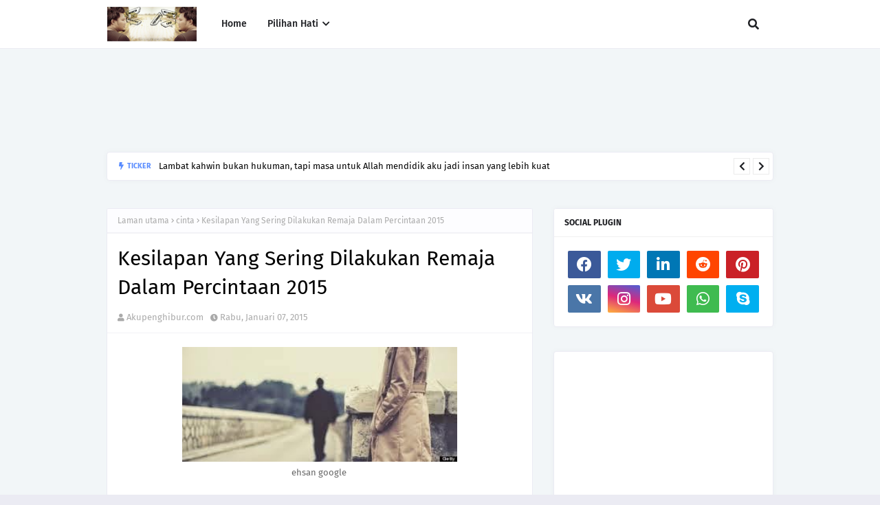

--- FILE ---
content_type: text/html; charset=UTF-8
request_url: http://www.akupenghibur.com/b/stats?style=BLACK_TRANSPARENT&timeRange=ALL_TIME&token=APq4FmDDnXwKUWKWpcKdwcrjJHmi1qou2ijMDk9PCt3hs_JZ0ZiIvv9H3fW2Tcr4v4PuO08uZHbHOB5-G2ffU2jbMHHnWS00kg
body_size: 265
content:
{"total":12027370,"sparklineOptions":{"backgroundColor":{"fillOpacity":0.1,"fill":"#000000"},"series":[{"areaOpacity":0.3,"color":"#202020"}]},"sparklineData":[[0,25],[1,25],[2,14],[3,18],[4,68],[5,55],[6,32],[7,26],[8,24],[9,13],[10,46],[11,48],[12,39],[13,72],[14,26],[15,31],[16,59],[17,87],[18,100],[19,58],[20,100],[21,25],[22,31],[23,23],[24,43],[25,53],[26,55],[27,64],[28,94],[29,53]],"nextTickMs":100000}

--- FILE ---
content_type: text/html; charset=utf-8
request_url: https://www.google.com/recaptcha/api2/aframe
body_size: 268
content:
<!DOCTYPE HTML><html><head><meta http-equiv="content-type" content="text/html; charset=UTF-8"></head><body><script nonce="GY2X4dgfG2AcHLU1uMIsRQ">/** Anti-fraud and anti-abuse applications only. See google.com/recaptcha */ try{var clients={'sodar':'https://pagead2.googlesyndication.com/pagead/sodar?'};window.addEventListener("message",function(a){try{if(a.source===window.parent){var b=JSON.parse(a.data);var c=clients[b['id']];if(c){var d=document.createElement('img');d.src=c+b['params']+'&rc='+(localStorage.getItem("rc::a")?sessionStorage.getItem("rc::b"):"");window.document.body.appendChild(d);sessionStorage.setItem("rc::e",parseInt(sessionStorage.getItem("rc::e")||0)+1);localStorage.setItem("rc::h",'1769012075049');}}}catch(b){}});window.parent.postMessage("_grecaptcha_ready", "*");}catch(b){}</script></body></html>

--- FILE ---
content_type: text/javascript; charset=UTF-8
request_url: http://www.akupenghibur.com/feeds/posts/default?alt=json-in-script&max-results=6&callback=jQuery112402713834748774038_1769012070666&_=1769012070667
body_size: 39480
content:
// API callback
jQuery112402713834748774038_1769012070666({"version":"1.0","encoding":"UTF-8","feed":{"xmlns":"http://www.w3.org/2005/Atom","xmlns$openSearch":"http://a9.com/-/spec/opensearchrss/1.0/","xmlns$blogger":"http://schemas.google.com/blogger/2008","xmlns$georss":"http://www.georss.org/georss","xmlns$gd":"http://schemas.google.com/g/2005","xmlns$thr":"http://purl.org/syndication/thread/1.0","id":{"$t":"tag:blogger.com,1999:blog-6200973386501410899"},"updated":{"$t":"2026-01-20T08:01:23.772+08:00"},"category":[{"term":"motivasi"},{"term":"lifestyle"},{"term":"best lifestyle blog"},{"term":"cinta"},{"term":"cinta is love"},{"term":"love"},{"term":"jodoh itu rahsia ALLAH"},{"term":"love is cinta"},{"term":"blog popular 2017"},{"term":"blog lifestyle popular Malaysia 2017"},{"term":"blog popular Malaysia 2017"},{"term":"jodoh dari Allah"},{"term":"kisah tauladan"},{"term":"cara merawat ekzema dan psoriasis"},{"term":"ekzema pada bayi"},{"term":"penyakit kulit ekzema"},{"term":"review"},{"term":"cinta kerana ALLAH"},{"term":"jodoh"},{"term":"blog lifestyle popular malaysia"},{"term":"Cinta itu anugerah ALLAH"},{"term":"blogger lifestyle malaysia"},{"term":"jodoh yang baik"},{"term":"muhasabah diri"},{"term":"personal"},{"term":"Cinta Bukan Sekadar Kata-Kata"},{"term":"blogger popular malaysia"},{"term":"Semata-mata kerana ALLAH..."},{"term":"jodoh rahsia Allah"},{"term":"perasaan"},{"term":"Mencari Cinta Sejati"},{"term":"Selamat Hari Raya"},{"term":"bersedekah"},{"term":"sakit hati"},{"term":"Biar Putus Cinta Dengan Manusia Tapi Jangan Dengan ALLAH"},{"term":"Cinta itu milik ALLAH"},{"term":"Lelaki Jatuh Cinta"},{"term":"Sahabat"},{"term":"belajar dari kesilapan"},{"term":"blog popular malaysia"},{"term":"blogger popular malaysia 2017"},{"term":"cinta sejati"},{"term":"favorite lifestyle blog"},{"term":"kerana ALLAH"},{"term":"kontes panduan blogger"},{"term":"lelaki sejati"},{"term":"Bila Perempuan Jatuh Cinta"},{"term":"Cinta Sudah Terlambat"},{"term":"Kalau Dia Bukan Jodoh kita"},{"term":"Kasih sayang ibu"},{"term":"Perempuan yang baik untuk lelaki yang baik"},{"term":"Persahabatan Tiada Penghujungnya"},{"term":"Putus cinta"},{"term":"Review Filem"},{"term":"Ujian ALLAH"},{"term":"Ustaz Azhar Idrus"},{"term":"aku penghibur"},{"term":"aku percaya Jodoh"},{"term":"bercinta kerana Allah"},{"term":"blog jodoh"},{"term":"blog lifestyle popular"},{"term":"blog lifestyle popular 2017"},{"term":"bukan jodoh kita"},{"term":"cinta seorang lelaki"},{"term":"doa ibu"},{"term":"jodohku"},{"term":"kawin muda"},{"term":"kerana cinta"},{"term":"lelaki ego"},{"term":"lelaki menangis"},{"term":"lelaki tak bertanggungjawab"},{"term":"luahan hati lelaki"},{"term":"manusia mudah lupa"},{"term":"nasihat"},{"term":"nikmat ALLAH beri"},{"term":"perempuan bertudung"},{"term":"solat istikarah"},{"term":"Al Fatihah"},{"term":"Allah sebaik perancangan"},{"term":"Atasi Bila Kecewa Cinta"},{"term":"Bercinta"},{"term":"Bila Lelaki -Ve"},{"term":"Bila Perempuan Merajuk"},{"term":"Bulan Ramadhan yang penuh Berkat"},{"term":"Doa Bertemu Jodoh"},{"term":"Dosa Besar"},{"term":"Jangan Bersedih :)"},{"term":"Kata-Kata Semangat Tentang Cinta"},{"term":"Lelaki Putus Cinta"},{"term":"Meninggal Dunia"},{"term":"Mudahnya Melafaz Cinta"},{"term":"Rahsia lelaki"},{"term":"Rasullulah"},{"term":"Tentang Cinta"},{"term":"aku ingin berubah"},{"term":"aku khilaf"},{"term":"bangun lewat"},{"term":"bedt lifestyle blog"},{"term":"best blog lifestyle"},{"term":"best lifestyle blog 2017"},{"term":"blogger"},{"term":"blogger lifestyle popular 2017"},{"term":"blogger lifestyle popular malaysia 2017"},{"term":"cinta dari Allah"},{"term":"gejala sosial"},{"term":"ibu bapa"},{"term":"jodoh di tangan ALLAH"},{"term":"kawan baik"},{"term":"kecewa cinta"},{"term":"ketenangan"},{"term":"kiamat"},{"term":"miscommunication"},{"term":"misinterpretation and misconception."},{"term":"pengorbanan lelaki"},{"term":"peragai manusia"},{"term":"perempuan menagis"},{"term":"perempuan menangis"},{"term":"rezeki dari Allah"},{"term":"tanggungjawab lelaki"},{"term":"tanya hati"},{"term":"ujian dari Allah"},{"term":"3 Soalan Kontes Panduan Blogger"},{"term":"Aku bersujud denganmu"},{"term":"Aku kecewa Dengan Blogger"},{"term":"Aku tak sempurna"},{"term":"Aku terima nikahnya"},{"term":"Astro Kasih"},{"term":"Bahasa melambangkan bangsa"},{"term":"Belajarlah mencintai"},{"term":"Bersenam"},{"term":"Bersyukur"},{"term":"Bersyukur Dengan Diri Sendiri"},{"term":"Bila Lelaki mengalir Air Mata"},{"term":"Bila Perempuan Minta Couple"},{"term":"Bila Perempuan Romantik"},{"term":"Bisimillah"},{"term":"Bukan jodohku"},{"term":"Cinta Lepas Nikah"},{"term":"Cinta itu indah dan mudah"},{"term":"Dia KekuatanKu"},{"term":"Dialah cinta pertamaku"},{"term":"Doa Memohon Jodoh dan Keturunan Yang Baik"},{"term":"FACEBOOK"},{"term":"FACEBOOK AKAN DITUTUP????"},{"term":"Hasad dengki"},{"term":"Hati perlukan cinta"},{"term":"Hormati Orang Tua"},{"term":"Jangan Asyik Mengeluh Sahaja"},{"term":"Kau sahabatku"},{"term":"Kaulah teman kaulah sahabat"},{"term":"Kebaikan"},{"term":"Kegemukan"},{"term":"Kenapa Allah Berikan Kita Rasa Kecewa ? Jodoh itu Milik Allah"},{"term":"Kenapa Remaja Susah Untuk Berjaya"},{"term":"Lakukan Tanggungjawab"},{"term":"Lelaki Atau Perempuan"},{"term":"Lelaki Cantik ???"},{"term":"Lelaki Jadi Perempuan"},{"term":"Lelaki Menagis"},{"term":"Lelaki Pemalu"},{"term":"Luahan Perasaan"},{"term":"Maruah"},{"term":"Menagis itu penawar"},{"term":"Mengalir Air Mata"},{"term":"Mengumpat"},{"term":"Menutup Aurat"},{"term":"Nabi Muhammad"},{"term":"Paras Rupa"},{"term":"QARI DAN QARIAH MALAYSIA JUARA"},{"term":"REMAJA BERMASALAH"},{"term":"Sahabat Sejati"},{"term":"Sahabat blogger"},{"term":"Sesitive"},{"term":"Takut pada ALLAH"},{"term":"Thor"},{"term":"Trend Kawin Muda"},{"term":"Untungla saya suka awak walaupon awak tak tahu"},{"term":"agama"},{"term":"agen peminta sedekah"},{"term":"akhir kecewa cinta"},{"term":"aku bukan perampas"},{"term":"aku bukan playboy"},{"term":"aku lelaki biasa"},{"term":"aku lelaki yang tak baik"},{"term":"aku seoanrg blogger"},{"term":"aku seorang blogger"},{"term":"anak tak kenang budi"},{"term":"angin ahmar"},{"term":"apa itu istidraj ?"},{"term":"askar israel"},{"term":"baby comel"},{"term":"baiki diri"},{"term":"bakal isteri jehan"},{"term":"bateri kong"},{"term":"bayu balau beach resort"},{"term":"belajar menghargai orang lain"},{"term":"berbelanja online"},{"term":"bersabarlah"},{"term":"bertunang"},{"term":"berubah"},{"term":"berubah kerana Allah"},{"term":"best blog 2017"},{"term":"blog lifestyle 2017"},{"term":"blog popular lifestyle 2017"},{"term":"blogger lifestyle popular Malaysia"},{"term":"blogger pilihan"},{"term":"buka aib"},{"term":"bukan jodoh yang baik"},{"term":"cara yang berkesan tentang cinta"},{"term":"cari calon teman hidup"},{"term":"cerita anak liar"},{"term":"cerita anak muda"},{"term":"cinta boleh di pupuk"},{"term":"cinta di tolak"},{"term":"cinta itu derita"},{"term":"cinta itu pergi"},{"term":"cinta keran ALLAH"},{"term":"cinta terhalang"},{"term":"cinta. jangan sakiti"},{"term":"ciri lelaki soleh"},{"term":"classmate"},{"term":"covid19"},{"term":"denaihati"},{"term":"dera"},{"term":"di buli"},{"term":"di khianati sahabat"},{"term":"di pandang dapat pahala"},{"term":"dia bukan jodoh kita"},{"term":"dia bukan jodohku"},{"term":"dia tinggalkan aku"},{"term":"doa"},{"term":"doa seorang ibu"},{"term":"dosa seorang perempuan"},{"term":"dunia seorang remaja"},{"term":"ego lelaki"},{"term":"ego tinggi"},{"term":"entri popular"},{"term":"fitnah"},{"term":"gadis korea"},{"term":"gaya hidup"},{"term":"gejala Remaja"},{"term":"golongan masuk syurga."},{"term":"hadis tentang cinta"},{"term":"hati ingin berubah"},{"term":"hati perempuan"},{"term":"hati sakit"},{"term":"hati seorang perempuan. hati perempuan"},{"term":"hidup besederhana"},{"term":"hidup dan matiku"},{"term":"hutang ptptn"},{"term":"i love u"},{"term":"ibu bapa perlu mainkan peranan. Berikan kasih sayang"},{"term":"ibu menangis"},{"term":"ikhlas kerana ALLAH"},{"term":"ini ujian ALLAH"},{"term":"interview"},{"term":"isteri jehan miskin"},{"term":"isteri nabi"},{"term":"istiqomah"},{"term":"isu agama"},{"term":"jaga maruahmu. jangan serahkan maruah mu"},{"term":"jangan cepat melatah"},{"term":"jangan hina kerja kilang"},{"term":"jangan jauh dari Allah"},{"term":"jangan menuding jari pada orang lain"},{"term":"jangan padang pada kecantikan"},{"term":"jodoh berkekalan"},{"term":"jodoh lambat"},{"term":"jodoh tak di duga"},{"term":"jodoh terbaik"},{"term":"jom kurus"},{"term":"kaki bodek"},{"term":"kata semangat putus cinta"},{"term":"kaulah sahabatku"},{"term":"kawan makan kawan"},{"term":"kejahatan israel"},{"term":"kejujuran"},{"term":"kekasih lama kembali"},{"term":"kematian"},{"term":"kenagan :)"},{"term":"keruntuhan akhalak remaja"},{"term":"kesihatan"},{"term":"ketentuan ALLAH"},{"term":"ketika harus memilih"},{"term":"kisah aku penghibur"},{"term":"kisah pengajaran"},{"term":"kisah teladan"},{"term":"kritikan membina"},{"term":"kucing cute"},{"term":"la tahzan"},{"term":"lazada"},{"term":"lazada malaysia"},{"term":"lelaki"},{"term":"lelaki baik"},{"term":"lelaki berdoa"},{"term":"lelaki bergaya"},{"term":"lelaki diploma"},{"term":"lelaki jadi imam"},{"term":"lelaki kacak"},{"term":"lelaki kecewa"},{"term":"lelaki merajuk"},{"term":"lelaki perlu bertanggungjawab"},{"term":"lelaki sebagai imam"},{"term":"lelaki soleh"},{"term":"lelaki yang baik"},{"term":"limkokwing university"},{"term":"maaf aku tak sempurna"},{"term":"mak"},{"term":"malaikat maut"},{"term":"mangsa keadaan"},{"term":"masalah remaja"},{"term":"melakukan maksiat"},{"term":"menagis"},{"term":"menagis kerana Allah"},{"term":"menipu"},{"term":"merokok"},{"term":"motivasi jumaat"},{"term":"move on"},{"term":"muhasabah cinta"},{"term":"neraka jahanam"},{"term":"orang yang kita sayang"},{"term":"pasangan terbaik"},{"term":"pembuangan bayi"},{"term":"peminta sedekah"},{"term":"pengorbanan ayah"},{"term":"penyakit hati"},{"term":"penyakit zaman moden"},{"term":"percaya pada ALLAH"},{"term":"perempuan baik untuk lelaki baik"},{"term":"perempuan cantik"},{"term":"perempuan masuk neraka"},{"term":"perempuan merajuk"},{"term":"perempuan muslimah"},{"term":"perempuan perlukan perubahan"},{"term":"perempuan tak pandai masak"},{"term":"peribadi unggul rasullulah"},{"term":"perpisahan"},{"term":"persahabatan"},{"term":"puasa 2012"},{"term":"pujian itu ujian juga"},{"term":"pukul wanita"},{"term":"redha Allah redha ibu bapa"},{"term":"review blog"},{"term":"riak"},{"term":"sabarlah ujian Allah"},{"term":"sedekah"},{"term":"sedih"},{"term":"segmen Duit Raya"},{"term":"selamat hari ibu"},{"term":"setia hingga hujung nyawa"},{"term":"shopback"},{"term":"siti khadijah ra"},{"term":"soal hati"},{"term":"social media award 2013"},{"term":"susahnya melepaskankan orang yang kita sayang"},{"term":"takdir Allah"},{"term":"tanda-tanda cinta"},{"term":"taubat"},{"term":"teguran"},{"term":"teman lelaki pukul teman wanita"},{"term":"tempat menarik di johor"},{"term":"terimalah seadanya"},{"term":"tiada jodoh"},{"term":"tidak perikemanusian"},{"term":"twitter"},{"term":"ujian jodoh"},{"term":"virus facebook"},{"term":"wanita  Hiasan Dunia yang terhebat"},{"term":"wanita menutup aurat"},{"term":"zakat pendapatan"},{"term":"\"cara kurus dengan cepat\""},{"term":"\"kempiskan perut buncit"},{"term":"\"langsing\""},{"term":"\"produk kurus yang berkesan\""},{"term":"#Cabaran20Hari Puasa\/ Raya 2015"},{"term":"#MSMW2015"},{"term":"#SBB2014"},{"term":"#prayforMH17 #prayforgaza"},{"term":"(HIT)"},{"term":"-sihat"},{"term":".Iklan Raya Mynic 2017"},{"term":".com"},{"term":"1 juta"},{"term":"1 malaysia"},{"term":"10 Blogger Terbaik Malaysia 2015"},{"term":"10 MALAM YANG TERAKHIR"},{"term":"10 cara"},{"term":"10 dapat menghalang"},{"term":"10 jam online"},{"term":"10 pekara  doa tak di terima"},{"term":"10 ujian Allah"},{"term":"1000 dinar"},{"term":"1001 kisah"},{"term":"11.11 11 November 2017"},{"term":"15 bukti keimanan"},{"term":"18 tahun ke atas"},{"term":"2 alam"},{"term":"2011 coming...."},{"term":"2014"},{"term":"25 Ogos 2012"},{"term":"3 doa rasullulah"},{"term":"3310i"},{"term":"3D"},{"term":"5 STM"},{"term":"7D STIMULATION RIDE.tempat menarik di melaka"},{"term":"9 Mimpi-Mimpi Rasulullah S.A.W."},{"term":"9 mimpi nabi muhammad"},{"term":"AKu terlanjur"},{"term":"ANDAI KU TAHU... KAPAN TIBA AJALKU"},{"term":"Ada Ke Couple Yang Halal ? Mencari Populariti Murahan"},{"term":"Adakah Cinta Ini yang Lelaki Dambakan"},{"term":"Adakah aku mampu bertahan"},{"term":"Agensi Pekerjaan Cempaka Allied"},{"term":"Ajek Hassan"},{"term":"Ajek Hassan Akustik Muzik Fan Page"},{"term":"Akta blogger"},{"term":"Aku Hanya Ingin Menjadi Imam Yang Baik Untukmu"},{"term":"Aku Jadikan Perempuan Tempat Geli-Geli Aku"},{"term":"Aku Lebih Banyak Makan Garam Dari Kau."},{"term":"Aku bukan nerd"},{"term":"Aku mengagumimu"},{"term":"Aku tak pernah tinggal solat ..tapi hidup aku masih susah"},{"term":"Akustika Ramadhan"},{"term":"Alergik Ubat"},{"term":"Allah Perkenankan"},{"term":"Allah bersama kita"},{"term":"Allah buka aib kita"},{"term":"Allah jaga aib kita"},{"term":"Allah maha mengetahui."},{"term":"Allah menjarakkan kita bersebab. kita di jarakkan.kisah sejati"},{"term":"Allah merancang untuk kita"},{"term":"Allah rindukan hambanya"},{"term":"Allah rindukan kita"},{"term":"Allah sayang kita"},{"term":"Allha yang menentukan"},{"term":"Ana ikan bakar petai tanjung lumpur"},{"term":"Antara Jerebu Dan Aurat"},{"term":"Apa itu Nuzul Al-Quran?"},{"term":"Apasal aku study tak masuk-masuk?"},{"term":"Artis Hollywood"},{"term":"Ayat Memikat Dan Menawan Si Dia"},{"term":"Ayat Seribu Dinar"},{"term":"BN menang"},{"term":"Baby yang comel"},{"term":"Badan Amal dan Kebajikan M K Land"},{"term":"Bagaimana Al-Quran diturunkan?"},{"term":"Bahan Tontonan"},{"term":"Bahana Shisha Kepada Wanita"},{"term":"Bahana upload gambar di facebook"},{"term":"Bantuan   zakat"},{"term":"Basmallah"},{"term":"Bateri kereta"},{"term":"Bayar tunggakan ptptn"},{"term":"Belia muflis akibat belanja luar kemampuan"},{"term":"Berjanji Untuk Menikahi"},{"term":"Berjimpa"},{"term":"Bersabarlah wahai hati"},{"term":"Berusaha"},{"term":"Betul Ke Orang Bandar Pentingkan Diri ??"},{"term":"Bila Ada Depan Mata Tak Tahu Menghargai"},{"term":"Bila LeLaki Masuk Dapur"},{"term":"Bila Semua Benda Tak Pe ??? BIla Nak Serius ??"},{"term":"Birthday"},{"term":"Blog Madah Cinta Cik Akak"},{"term":"Blogger Belia Blogger Cool"},{"term":"Blue Lagoon Beach"},{"term":"Boboiboy 3D card"},{"term":"Buffet Ramadhan Casa Ombak"},{"term":"Burger abang burn"},{"term":"Burkini"},{"term":"Burung merpati terbang"},{"term":"CANCERBUKANTIKETUNTUKMATI"},{"term":"CRT"},{"term":"Cabaran SEO Eyriqazz vs Denaihati"},{"term":"Caliph Buskers"},{"term":"Captain America"},{"term":"Cara Borong Barang Dari China"},{"term":"Cara Sambut Hari Kekasih. Sikap yang perlu dihindari"},{"term":"Cara rawat rambut gugur"},{"term":"Cara solat sunat hari raya\/ panduan sembahyang raya Aidilfitri"},{"term":"Cemburu Buta"},{"term":"Cerita Cinta Perempuan.Kaum Hawa.Benci Tapi Sayang"},{"term":"Chicken pox"},{"term":"Christine Ha"},{"term":"Cinta Bersulam Noda"},{"term":"Cinta Tanpa Status"},{"term":"Cinta tak semestinya memiliki"},{"term":"Cinta terlarang.Cinta itu milik ALLAH"},{"term":"Citra Orang Muda (.COM)"},{"term":"Clash of clan"},{"term":"Contest Mega Raya"},{"term":"Contohi rassullulah"},{"term":"Coretah Hati Kathy"},{"term":"Cukuplah Aku Mencintai Dia Dalam Diam"},{"term":"DOA-DOA UNTUK MEMUSNAHKAN SEL-SEL KANSER.doa sembuhkan kanser"},{"term":"Dashing Adventurer Edge 2.0"},{"term":"Deodorant edge 2.0"},{"term":"Digi Awards"},{"term":"Doa Cinta Sejati"},{"term":"Doa Ketika Jatuh Cinta"},{"term":"Doa Pendekat Jodoh"},{"term":"Doa barang hilang"},{"term":"Dokumentari"},{"term":"Duit Raya"},{"term":"Duta kecil aman palestin"},{"term":"ERP"},{"term":"Ekspo Halal Malaysia 2019"},{"term":"Elok di amalkan"},{"term":"Enam Pertanyaan Imam Ghazali"},{"term":"Facebook atau dunia fantasy??"},{"term":"Fahami Undang-Undang Cinta"},{"term":"Gatal kulit kepala dan kelemumur"},{"term":"Gaya Hidup Mewah Punca Anak Muda Muflis"},{"term":"Gaza di serang lagi"},{"term":"Geratan jiwa"},{"term":"HUKUM MENGERJAKAN \/ MENUNAIKAN SOLAT HARI"},{"term":"Hadis menutup aurat"},{"term":"Halaqah Di TV 9"},{"term":"Hansel and Gretel : Witch Hunters"},{"term":"Hantaran rendah"},{"term":"Harimau malaya"},{"term":"Hati ini kecewa"},{"term":"Hati yang kerinduan"},{"term":"Heliza Helmi"},{"term":"Hidup \u0026 Mati Adalah rahsia Mu Ya Allah"},{"term":"Hijrah Rohani"},{"term":"Hilangkan Stess Hilangkan Stess untuk final"},{"term":"Himpunan Doa Cinta"},{"term":"Hisap Rokok"},{"term":"Hulk dan Black Widown"},{"term":"Ibu mertuaku"},{"term":"Ikan hanyir"},{"term":"Iklan Raya AKPK 2017"},{"term":"Iklan Raya Digi 2017"},{"term":"Iklan Raya Pos Malaysia 2017"},{"term":"Iklan tm"},{"term":"Inginkan Lelaki Atau Perempuan Sempurna?? Meh sini"},{"term":"Inilah anak melayu"},{"term":"Iron Man"},{"term":"Isroafil dan Izrail"},{"term":"JDT Energy Drink"},{"term":"JDT lawan Pahang"},{"term":"JDT layak ke akhir"},{"term":"JDT layak ke final"},{"term":"JDT menang penalti"},{"term":"Jaga Tutur kata"},{"term":"Jalan TAR"},{"term":"Jalan mencari syurga"},{"term":"Jangan Biarkan Perasaan Cemburu Selubungi Diri Kita"},{"term":"Jangan Jadi Queen Atau King Control"},{"term":"Jangan melayan seseorang perempuan itu lebih dari seorang kawan"},{"term":"Jangan pernah tinggalkan dirinya Untuk diriku"},{"term":"Jangan sakiti hatinya"},{"term":"Jangan sakti kerana cinta"},{"term":"Jangan taksub cinta"},{"term":"Jawapan ALLAH"},{"term":"Jawapan Kenapa Perempuan Perlu Menutup Aurat"},{"term":"Jika Aku Jatuh Cinta"},{"term":"Jodoh itu pada waktu yang tepat"},{"term":"Jom Balik"},{"term":"Jom Join Same-same"},{"term":"Jom berpuasa"},{"term":"Juara Travel \u0026 Tours Sdn. Bhd"},{"term":"Juara travel"},{"term":"Julia Camelia Rhee."},{"term":"K bai"},{"term":"KEJORA"},{"term":"KEJORA International Challenge 2017"},{"term":"KIC 2017"},{"term":"KUBUR BERKATA-KATA"},{"term":"Kasih Seorang Ayah"},{"term":"Kau syurgaku"},{"term":"Kau teman"},{"term":"Kawal nafsu"},{"term":"Keajaiban dan Fakta Menarik Tentang Semut"},{"term":"Kegagalan"},{"term":"Kehebatan Perempuan"},{"term":"Kelambu moden"},{"term":"Kembar tak seiras"},{"term":"Kempen Berbahagia Dengan Memberi"},{"term":"Kenangan zaman bebudak"},{"term":"Kenapa Susah Nak Jumpa Lelaki Baik ?Kenapa Lelaki Suka Mempermainkan Perasan Perempuan ?"},{"term":"Kenapa aku masih single"},{"term":"Keputusan penuh JDT VS Selangor"},{"term":"Kisau tauladan"},{"term":"Kita Berhak Memiliki Cinta"},{"term":"Kita Dijajah Secara Halus"},{"term":"Kontest Panduan Blogger - Jawab 3 Soalan dan Menang"},{"term":"Kuala Lumpur."},{"term":"Kuat Touching"},{"term":"L"},{"term":"LCD"},{"term":"LELAKI TIDAK CURANG"},{"term":"LGBT"},{"term":"LVC Perak"},{"term":"Lake   View   College   (LVC)"},{"term":"Larilah"},{"term":"Lelaki Atau Perempuan Siapa Matang ????"},{"term":"Lelaki Curang IQ Rendah??"},{"term":"Lelaki pemalu adalah lelaki yang baik hati"},{"term":"Lembaga zakat selangor"},{"term":"Lesen L"},{"term":"Lihat cermin Lihat diri kita"},{"term":"Lindungilah kami"},{"term":"Luahakan Pada ALLAH"},{"term":"MH 17 . terkini di gaza"},{"term":"MHE 2019"},{"term":"MLM"},{"term":"MSK Jun 2011"},{"term":"MSK(MInggu Suai Kenal)"},{"term":"MSMW 2014"},{"term":"MVM"},{"term":"Maaf Aku menolak Cintamu Kerana Aku Takut Sampai Derhaka Kepada Tuhanku."},{"term":"Maafkan aku tak sanggup lagi untuk kamu"},{"term":"Maal Hijrah"},{"term":"Madeena Skincare by Helenz Signature"},{"term":"Maharaja Lawak Mega"},{"term":"Mahukan Kamu Menjadi Takdirku ?"},{"term":"Maid Agency Malaysia."},{"term":"Majlis Perkahwinan Ustaz Don Daniyal 25 Ogos 2012. kad jemputan ustaz Don"},{"term":"Mak Membebel"},{"term":"Malaikat Jibril"},{"term":"Malaysia Social Media Awards 2015"},{"term":"Malaysia Social Media Awards 2016"},{"term":"Malaysia Social Media Week"},{"term":"Malaysia Social Media Week 2015"},{"term":"Malaysia Social Media Week 2016"},{"term":"Malaysia untuk orang gemuk"},{"term":"Marvel Avengers"},{"term":"Masakan Ibu Syurga Duniawi"},{"term":"Mati"},{"term":"Mati Mu adalah takdir ku"},{"term":"Mee rebus mak long kota tinggi"},{"term":"Melaka Thousand Tales of Adventures"},{"term":"Melayukini.net"},{"term":"Menang Duit Raya!"},{"term":"Menderita Kerana Gambar Di Facebook"},{"term":"Menderita kerana facebook"},{"term":"Mengubah Nasib"},{"term":"Menguji Tahap Negative Minda Kamu"},{"term":"Menjadi Perempuan Yang Tidak Cantik"},{"term":"Menjaga Diri"},{"term":"Mensive Hair Tonic"},{"term":"Metro"},{"term":"Mikail"},{"term":"Miliki Ijazah cinta"},{"term":"Mimpi mainan tidur"},{"term":"Mimpi-Mimpi Rasulullah S.A.W."},{"term":"NIAT SOLAT HARI RAYA RAYA"},{"term":"Nasihat Kak Long Kepada Diriku"},{"term":"Nasihat untuk lelaki"},{"term":"Nasihat ustaz azhar idrus"},{"term":"ONTV"},{"term":"Orang Lebih Tua"},{"term":"Orang Yang Selalu Ada Ketika Kamu Bersedih"},{"term":"Orang tua Perlu tolak ansur"},{"term":"P lesen P"},{"term":"P.Ramlee"},{"term":"PERCUMA Hantar"},{"term":"PEmisah CInta"},{"term":"PGA"},{"term":"PMM"},{"term":"PMR"},{"term":"PRODUK HALAL"},{"term":"PRSP"},{"term":"PTPTN"},{"term":"Pahala MLM"},{"term":"Pakej Murah"},{"term":"Pakej Photographer Kawin Yang Murah"},{"term":"Paling Penting Dia Dan Kita Dapat Terima Buruk Baik Sebelum Dan Selepas"},{"term":"Pandangan Indonesia Bahawa Malaysia Kejam Perlu Dihakis"},{"term":"Pejuang Islam"},{"term":"Pelik Dan Sedih"},{"term":"Pembantu rumah di perlukan"},{"term":"Pemberian Bunga Mawar Merah"},{"term":"Pemimpin Yahudi Masuk Islam."},{"term":"Penawar Kepada Putus Cinta"},{"term":"Pencarian Aku Penghibur Tentang Kisah Cinta"},{"term":"Pengaruh Blogger Terkenal"},{"term":"Pengaruh rakan sebaya"},{"term":"Penghinaan"},{"term":"Penyokong indonesia meninggal"},{"term":"Percaya pada diri sendiri"},{"term":"Perempuan Akan Menerima Lelaki"},{"term":"Perempuan Jatuh Cinta"},{"term":"Perempuan Lihat Pada Lelaki"},{"term":"Perempuan Tak Cantik Dapat Lelaki Hensem"},{"term":"Perempuan adalah insan hebat"},{"term":"Perempuan asli"},{"term":"Perempuan bertudung labuh"},{"term":"Perempuan bertudung merokok"},{"term":"Perempuan bertundung"},{"term":"Perempuan ku"},{"term":"Pergilah perasaan malu :)"},{"term":"Periksa dan Pasang.  Car battery"},{"term":"Peringatan semasa hari raya"},{"term":"Peringkat penurunan Al-Quran"},{"term":"Persoalan"},{"term":"Pertikaikan Kenapa Azan Berkumandang"},{"term":"Photographer"},{"term":"Pil keguguran janin"},{"term":"Ping Busuk"},{"term":"Pohon zaqquan"},{"term":"Positive Perempuan Yang Banyak Cakap Dan; Banyak Gelak. Adalah Perempuan Yang Pendiam Bila Ada Masalah. Dan Banyak Menangis Dalam Diam"},{"term":"Produk kecantikan yang bagus"},{"term":"Produk tanjong"},{"term":"Pusat Konvensyen"},{"term":"RASULULLAH adalah lelaki yang PALING romantik"},{"term":"Rahsia Allah"},{"term":"Ramadhan"},{"term":"Rambut gugur lepas bersalin"},{"term":"Rambut rosak\/Bercabang"},{"term":"Rancangan Bros"},{"term":"Rasulullah merindui umat akhir zaman"},{"term":"Raver"},{"term":"Rdiasi Wifi"},{"term":"Realiti Kehidupan Kami Zaman Bebudak Dulu"},{"term":"Review: Thor: The Dark World (2013)"},{"term":"ReviewReview X- Men Apocalypse  2016 : Hilang Magis Tanpa Wolverine"},{"term":"Rezeki"},{"term":"Rindu Dalam Hati"},{"term":"SAPS"},{"term":"SBB2014"},{"term":"SEMPURNA"},{"term":"SERBUK KARI DAGING 3.SERBUK KARI IKAN tanjong"},{"term":"SERBUK KARI ayam tanjong"},{"term":"SIFAT MUSLIMAH"},{"term":"SMAT"},{"term":"SME Corporation Malaysia"},{"term":"SMKAT"},{"term":"Sabahat dunia dan akhirat"},{"term":"Satay Ayam Goreng"},{"term":"Satay Kota Tinggi Paling Sedap"},{"term":"Sebenarnya aku terpesona dengan matamu yang cantik itu"},{"term":"Sedih Bila ALLAH Tak Terima Kita"},{"term":"See Who Views Your Profile"},{"term":"Segelintir Masyarakat Menjadikan Kemalangan"},{"term":"Segmen Kenapa Aku Jadi Blogger ? by AkuPenghibur.com"},{"term":"Segmen Kenapa Aku Jadi Blogger ? segmen paling hot 2013"},{"term":"Segmen Review Ke 3 By AkuPenghibur.com"},{"term":"Segment Follow Mollow Dan Menang"},{"term":"Segmentasi"},{"term":"Selawat"},{"term":"Selena Gomez"},{"term":"Semakin Pudar"},{"term":"Seniwati Latifah Omar bmeninggal dunia"},{"term":"Senyum itu satu sedekah"},{"term":"Seorang yang tidak berdoa adalah orang sombong"},{"term":"Sepetang Bersama Blogger dan Yeo's 2014"},{"term":"Setia"},{"term":"Shampoo soya"},{"term":"Siapa yang akan memandikan kamu ?  Siapa yang akan mengkafankanmu ?  Siapa yang akan mengangkat kerandamu ?"},{"term":"Siapapun Kita"},{"term":"Siaran Astro"},{"term":"Sistem Analisis Peperiksaan Sekolah"},{"term":"Sistem Guru Online"},{"term":"Skuad malaya"},{"term":"Soal agama bukan pekara main-main"},{"term":"Solat"},{"term":"Solat Tak Kusyuk"},{"term":"Solat Tak Kusyuk Keraa cinta"},{"term":"Split Personality Disorder"},{"term":"Sspn"},{"term":"Stevia Royal Leaf"},{"term":"Suara Jantan"},{"term":"Sudirman"},{"term":"Suka Mencarut\/Memaki\/Mencaci\/Menghina"},{"term":"Sukan Sea 2011"},{"term":"Surya Chlorophyll"},{"term":"Surya Chlorophyll  lychee"},{"term":"Susu kambing hayra"},{"term":"Syurga itu di bawah telapak kaki ibu"},{"term":"TKI"},{"term":"Takdir Cinta"},{"term":"Tanda jika anda berjodoh dengan seseorang"},{"term":"Tanda-Tanda Lelaki Suka Pada Seseorang Perempuan"},{"term":"Tanda-Tanda Perempuan Menolak Cinta Lelaki"},{"term":"Tauladan"},{"term":"Teater SudirMania"},{"term":"Teka Syiling Raya"},{"term":"Telefon penting yer ~~"},{"term":"Tempat popular di johor"},{"term":"Temuduga"},{"term":"Temuikan Aku Dengan Seseorang Selayaknya Untukku"},{"term":"Terakhir"},{"term":"Terima Kasih Duhai Ajek Hassan"},{"term":"Terima Kasih Kerana Setuju Duhai Ping Busuk"},{"term":"Thor 2013"},{"term":"Tip kawal kemarahan seperti yang diajarkan oleh Nabi Muhammad SAW;"},{"term":"Tips persiapan untuk perjalanan jauh (balik kampung)"},{"term":"Tolong Aku Tak Boleh Hidup Tanpa Dia"},{"term":"Traveloka"},{"term":"Tulisan jawi.soal hati"},{"term":"Tunjukkan Di Mana Tuhan"},{"term":"Uitm Shah Alam"},{"term":"Usaha tangga kejayaan"},{"term":"Ustaz Don Daniyal"},{"term":"Ustaz Don bertunang"},{"term":"Ustaz Mohd Kazim Elias"},{"term":"Vitamin Shaklee Bagus Untuk Kesihatan"},{"term":"WAKTU SOLAT HARI RAYA"},{"term":"Ya Rab"},{"term":"Yeo's 80 Days Drink to Cash Contest"},{"term":"Zhang Junhao"},{"term":"`segmen aku penghibur"},{"term":"abah pergi dulu"},{"term":"abah pergi jua"},{"term":"abaikan ibu"},{"term":"accident"},{"term":"adakah Allah terima taubatku ?"},{"term":"adakah orang"},{"term":"adakah saya bukan ibu yang baik ?? kehebatan ibu"},{"term":"adam hawa"},{"term":"adik beradik"},{"term":"adik beradik tak bertegur sapa"},{"term":"adik di sakiti"},{"term":"adik hareez sesak nafas"},{"term":"adkah wajar"},{"term":"adlin Binti Abd Jalil"},{"term":"adu domba"},{"term":"adventures melaka"},{"term":"advokasi awam"},{"term":"afiq muiz"},{"term":"ahli keluarga sakit"},{"term":"aib"},{"term":"aid for syria"},{"term":"air kathira abu bakar"},{"term":"air kathira asli"},{"term":"air kathira johor bahru"},{"term":"air panas"},{"term":"air terjun kota tinggi"},{"term":"ais manggo kota tinggi"},{"term":"akad nikah dalam kolam renang"},{"term":"akaun 2 kwsp"},{"term":"akta rotan"},{"term":"akta untuk laman sosial"},{"term":"akta untuk media sosial"},{"term":"aktiviti bulan ramadhan"},{"term":"aku benci lelaki"},{"term":"aku berubah kerananya"},{"term":"aku bukan anak haram"},{"term":"aku bukan bidadari"},{"term":"aku bukan untukmu"},{"term":"aku dah mati ?"},{"term":"aku deorang lelaki"},{"term":"aku di ujia"},{"term":"aku ikhlas terima dia kerana Allah"},{"term":"aku ikhlaskan"},{"term":"aku ingin hamil"},{"term":"aku ingin kembali"},{"term":"aku juga manusia"},{"term":"aku lebih makan garam"},{"term":"aku luka kerana cinta"},{"term":"aku memilih setia"},{"term":"aku menunggumu"},{"term":"aku menyesal kenal kau"},{"term":"aku mohon dia adalah untukku"},{"term":"aku nak bantuk keluarga dulu"},{"term":"aku redha"},{"term":"aku sendirian"},{"term":"aku single"},{"term":"aku suka dia"},{"term":"aku suka diam dalam diam"},{"term":"aku tak pernah couple"},{"term":"aku terima nasihat"},{"term":"aku tersakiti"},{"term":"aku turuti mu"},{"term":"akupenghibur cinta"},{"term":"akupenghibur jodoh"},{"term":"akupenghibur.com"},{"term":"akupenghibur.com di lamar"},{"term":"aleppo dalam bahaya"},{"term":"alexa ranking"},{"term":"alhamdulilah"},{"term":"allah tangguhkan doakan kita"},{"term":"amah di penjara 20 tahun"},{"term":"amalan dunia"},{"term":"aman palestin"},{"term":"amanah"},{"term":"ambil gambar kemalangan"},{"term":"ambil lesen 2016"},{"term":"ana ikan bakar petai"},{"term":"anak buangan"},{"term":"anak bunuh mak"},{"term":"anak che ta"},{"term":"anak dehaka"},{"term":"anak derhaka"},{"term":"anak di biarkan"},{"term":"anak di buang"},{"term":"anak emak"},{"term":"anak hilang apa yang perlu di lakukan ?"},{"term":"anak istimewa"},{"term":"anak kecil"},{"term":"anak mak"},{"term":"anak oku"},{"term":"anak tengah"},{"term":"anak terbiar"},{"term":"anak trngah comel"},{"term":"anak yang comel"},{"term":"anak yatim"},{"term":"anak yatim menangis"},{"term":"anak yatim terabai"},{"term":"anak-anak terbiar"},{"term":"andai sudah tiba ajalku."},{"term":"anggota polis yang terkorban"},{"term":"annoying"},{"term":"antara keluarga dengan kekasih"},{"term":"antara mak dengan tunang"},{"term":"apa itu metroseksual ?"},{"term":"apa itu prejudis ?"},{"term":"apa itu stereotaip ? apa itu diskriminasi ? pelajar mascom"},{"term":"apabila ayah  minta maaf"},{"term":"apabila perempuan merajuk"},{"term":"aplikasi my teksi"},{"term":"arena edition"},{"term":"argue"},{"term":"aron aziz mengandung"},{"term":"asam pedas paling sedap"},{"term":"assalamualaikum"},{"term":"astro"},{"term":"astro di kecam"},{"term":"atasi nyamuk"},{"term":"atiqah Ra"},{"term":"atqah binti zaid"},{"term":"aurat"},{"term":"avatar"},{"term":"avengers:infinity war 2018"},{"term":"avengers:infinity war 2018 full movie"},{"term":"avengers:infinity war 2018 full movie hd"},{"term":"awek cantik"},{"term":"ayah juga manusia."},{"term":"ayam goreng berempah."},{"term":"ayat pelindung diri"},{"term":"ayat pendingding"},{"term":"ayat pilihan"},{"term":"ayat semangat"},{"term":"azam 2015"},{"term":"azam setiap tahun"},{"term":"azam tahun baru"},{"term":"babeskin"},{"term":"bad driver"},{"term":"badan tough"},{"term":"badnar penawar"},{"term":"bagaiamana lakukan solat istikarah"},{"term":"bagusnya dia solat di masjid"},{"term":"bahagiakan mereka"},{"term":"bahagiakanlah ibu bapa."},{"term":"bahagialah"},{"term":"bahagialah tanpa menyakiti orang lain"},{"term":"bahagiamu"},{"term":"bahan"},{"term":"bahan Umpatan"},{"term":"bahasa melayu kian pudar"},{"term":"bahaya fitnah"},{"term":"bahaya makanan segera"},{"term":"bahaya syirik"},{"term":"baju kurung seksi"},{"term":"baju lelaki material berkualiti"},{"term":"baju sedondon"},{"term":"bakal ibu mertua love is cinta"},{"term":"bakat tari"},{"term":"banckrupt"},{"term":"bangga diri"},{"term":"bangkit dari putus cinta"},{"term":"bangkitlah remajaku"},{"term":"bangun sampai petang"},{"term":"bangun sampai tengah hari"},{"term":"banjir semakin memburuk"},{"term":"bankrap"},{"term":"bantuan covid16"},{"term":"bantuan perkeso"},{"term":"barang naik 2013"},{"term":"barang pilihan di zalora"},{"term":"barangan murah"},{"term":"barbie berjilbab"},{"term":"barbie berniqab"},{"term":"barbie menutup aurat"},{"term":"basuh ikan sembilang"},{"term":"bata"},{"term":"bata koleksi raya 2018"},{"term":"bateri amaron"},{"term":"bateri century"},{"term":"bateri kereta murah"},{"term":"bateri kong di melaka"},{"term":"batu api"},{"term":"bau busuk"},{"term":"baut kerja sambil lewa"},{"term":"bawa bekal"},{"term":"bawa bekal pergi kerja"},{"term":"bayar ptptn"},{"term":"bayar ptptn guna kwsp"},{"term":"bayar ptptn online"},{"term":"bayi 4 bulan di dera"},{"term":"bayi 9 bulan rancang pembunuhan"},{"term":"bayi di bunuh"},{"term":"bayi di lambung amah alami sesak nafas"},{"term":"bayi tak cukup bulan"},{"term":"bayu balau beach resort hotel"},{"term":"bazirkan makanan"},{"term":"bbq"},{"term":"beautifulnara"},{"term":"beberapa kali terlanjur"},{"term":"bedak asa murah"},{"term":"bedak asmak"},{"term":"behind the scene"},{"term":"bekal ke rumah"},{"term":"bekas kekasih"},{"term":"belajar dari pengalaman"},{"term":"belajar soal jodoh"},{"term":"belanjawan 2012"},{"term":"beli barang di zalora malaysia"},{"term":"beli tiket tbs"},{"term":"belia menggangur"},{"term":"belia tiada kerja"},{"term":"belian secara online"},{"term":"ben ashaari"},{"term":"benar ingin bertaubat"},{"term":"bencana alam"},{"term":"bendera gula-gula plastik"},{"term":"bendera plastik malaysia"},{"term":"berapa di kampung"},{"term":"berbelanja murah"},{"term":"bercinta bertahun-tahun"},{"term":"bercinta dengan orang lain"},{"term":"bercinta selepas nikah"},{"term":"bercuti di johor"},{"term":"berdamping dengan jin"},{"term":"berdoa"},{"term":"berdoa dalam jodoh"},{"term":"berdoa kepada ALLAH"},{"term":"berdoa soal jodoh"},{"term":"berdoalah"},{"term":"berfikiran negative"},{"term":"berfikiran positve"},{"term":"bergaduh pasal coc"},{"term":"bergaduh sebab politik"},{"term":"beri nafkah"},{"term":"berikan waktu untuk mereka"},{"term":"berjanji tak di tepati"},{"term":"berjilbab"},{"term":"berkahwin dengan orang lain"},{"term":"berkali-kali minta maaf"},{"term":"berlagak"},{"term":"berlagak alim"},{"term":"berlandaskan nafsu"},{"term":"berlari kejar matlamat hidupmu"},{"term":"bermunajat."},{"term":"bernikah"},{"term":"bernikah kerana Allah"},{"term":"berpakaian seksi"},{"term":"berpegang tangan"},{"term":"berpelukkan"},{"term":"berpurdah"},{"term":"bersalin"},{"term":"bersangka baik"},{"term":"bersangka buruk pada perempuan"},{"term":"bersatu hati"},{"term":"bersembang berdua saje"},{"term":"bersendirian"},{"term":"bersumpa hdan menipu"},{"term":"bersumpah demi Allah"},{"term":"bertarung nyawa"},{"term":"bertaubat"},{"term":"bertaubatlah"},{"term":"bertemu blogger"},{"term":"bertudung"},{"term":"bertudung labuh"},{"term":"berubah ke arah"},{"term":"berubah menutup aurat. Terima kasih kepada lelaki"},{"term":"berulat mata memakai contact lens murah"},{"term":"best blog lifestyle 2017"},{"term":"best lifestyle blog 2015"},{"term":"best lifestyle blog akupenghibur"},{"term":"best lifestyle malaysia 2017"},{"term":"best lifestyle popular 2017"},{"term":"best lifesytle blog"},{"term":"beza couple dengan berkenalan"},{"term":"beza taaruf dengan couple"},{"term":"biar di hormati"},{"term":"bidadari dunia"},{"term":"bila anak tak boleh di rotan"},{"term":"bila bertiga"},{"term":"bila hati berbicara"},{"term":"bila lelaki sukar minta maaf"},{"term":"bila nak kawin ?"},{"term":"bilal bin rabah"},{"term":"binatang di dera"},{"term":"bini ke dua"},{"term":"bini no 3"},{"term":"biobax"},{"term":"biousahawan"},{"term":"biousahawan2019"},{"term":"biskutcelup"},{"term":"bitcatcha"},{"term":"bla hati disatiki"},{"term":"blog aku penghibur"},{"term":"blog cinta"},{"term":"blog copy paste"},{"term":"blog famous 2012"},{"term":"blog gempak"},{"term":"blog islamic"},{"term":"blog lifestyle popular di malaysia"},{"term":"blog lifestyle popular malaysia."},{"term":"blog malaysia terhebat"},{"term":"blog paling gempak"},{"term":"blog paling hot"},{"term":"blog paling popular"},{"term":"blog paling suka di kunjungi"},{"term":"blog picisan"},{"term":"blog pilihan"},{"term":"blog popular"},{"term":"blog popular   2017"},{"term":"blog popular 2013"},{"term":"blog terkena malware"},{"term":"blog terkenal"},{"term":"blog yang paling suka di kunjungi"},{"term":"blogger aktiviti sosial"},{"term":"blogger famous"},{"term":"blogger famous malaysia"},{"term":"blogger hebat"},{"term":"blogger jepun"},{"term":"blogger kepada masyarakat"},{"term":"blogger lifestyle 2017"},{"term":"blogger lifestyle malaysia 2017"},{"term":"blogger lifestyle popular"},{"term":"blogger newbie"},{"term":"blogger perantauan"},{"term":"blogger popular 2016"},{"term":"blogger popular 2017"},{"term":"blogger popular belagak"},{"term":"blogger review"},{"term":"blogher popular nalaysia"},{"term":"blogspot"},{"term":"blogwalking dapat duit"},{"term":"bloh lifestyle popular"},{"term":"bloh popular 2017"},{"term":"bohong"},{"term":"boleh bah kalau kau!"},{"term":"boleh bha kalau kau"},{"term":"boleh gugurkan kandungan"},{"term":"boni kacak"},{"term":"book of Guinness World Records"},{"term":"book pangkor laut resort package on traveloka."},{"term":"borong barang dari china"},{"term":"bos perlu ambil tahu"},{"term":"bto flat"},{"term":"buang ayah"},{"term":"buang ibu yang sudah tua"},{"term":"buang malware"},{"term":"buang toksin"},{"term":"buat dosa berulang kali"},{"term":"buat duit"},{"term":"buat duit melalui blog"},{"term":"buat duit secara online"},{"term":"budak comel"},{"term":"budak felda"},{"term":"budak kecil berdoa"},{"term":"budak lemas"},{"term":"budak pailang"},{"term":"budaya buli"},{"term":"budaya memberi salam"},{"term":"bujang lapok"},{"term":"bujang telajak"},{"term":"buka aib di pasangan"},{"term":"bukan cerita politik"},{"term":"bukan mudah"},{"term":"bulan ramadhan"},{"term":"bulu mata jatuh tanda rindu"},{"term":"bunuh semut"},{"term":"burger murah"},{"term":"business card murah"},{"term":"busuk.org"},{"term":"butik kacax"},{"term":"cacat bukan penghalang untuk teruskan hidup"},{"term":"cahayaMU"},{"term":"cakap benda tak baik"},{"term":"calon isteri yang baik"},{"term":"calon suami yang baik"},{"term":"cancel perkahwinan"},{"term":"cansting"},{"term":"cantik bagai bidadari"},{"term":"cantik itu ujian"},{"term":"cantiknya"},{"term":"cara ambil lesen 2016"},{"term":"cara basuh ikan"},{"term":"cara basuh ikan mayong"},{"term":"cara berkesan untuk dapatkan lengunjung ramai"},{"term":"cara buat infused water"},{"term":"cara hadapi masalah"},{"term":"cara jemput jodoh"},{"term":"cara kawal emosi"},{"term":"cara kurangkan sakit kepala"},{"term":"cara memujuk lelaki merajuk"},{"term":"cara menawan perempuan"},{"term":"cara mendapatkan ketenangan dalam hidup"},{"term":"cara menegur dalam islam"},{"term":"cara menegur yang betul"},{"term":"cara mengatasi Alergik Ubat"},{"term":"cara mengatasi gemuk air"},{"term":"cara mengatasi resdung"},{"term":"cara mudah"},{"term":"cara mudah buat infused water"},{"term":"cara naikkan blog"},{"term":"cara nak baut gaji cukup"},{"term":"cara nak kurus"},{"term":"cara nak menang giveaway EFG"},{"term":"cara penyediaan nu caffe"},{"term":"cara sembuhkan chicken pox"},{"term":"cara solat dhuha"},{"term":"cara tayamum"},{"term":"cara terbaik"},{"term":"cara tradisional ubat sengat lipan"},{"term":"cara yang tidak benarkan dalam islam"},{"term":"cari jodoh Allah"},{"term":"cari teman peganti"},{"term":"carian paling banyak"},{"term":"carilah cinta"},{"term":"carilah cinta Allah"},{"term":"carq mendapat cinta"},{"term":"ceo tv al hijrah"},{"term":"cerita dari hati"},{"term":"cerita tak benar"},{"term":"cerita tauladan"},{"term":"cerminan diri"},{"term":"cheap battery."},{"term":"check hati"},{"term":"check kelajuan blog"},{"term":"check keputusan anak secara online"},{"term":"choki-choki 3D"},{"term":"cina"},{"term":"cinta 2015"},{"term":"cinta 3 segi"},{"term":"cinta Allah"},{"term":"cinta BBM"},{"term":"cinta anak muda"},{"term":"cinta antara saya dan awak"},{"term":"cinta bagaikan kupu-kupu"},{"term":"cinta berlandaskan islam"},{"term":"cinta berpaksi kerana allah"},{"term":"cinta berputik"},{"term":"cinta bertepuk sebelah tangan"},{"term":"cinta brtepuk sebelah tangan"},{"term":"cinta budak sekolah"},{"term":"cinta bukan mengikut nafsu"},{"term":"cinta buta"},{"term":"cinta dalam diam"},{"term":"cinta dan kecewa"},{"term":"cinta di halang"},{"term":"cinta di halang keluarga"},{"term":"cinta di halang orang tua"},{"term":"cinta di jalan Allah"},{"term":"cinta di kejar"},{"term":"cinta di rancang"},{"term":"cinta dunia"},{"term":"cinta islamic"},{"term":"cinta islamik"},{"term":"cinta itu fitrah"},{"term":"cinta itu indah"},{"term":"cinta itu mampu buat bahagia"},{"term":"cinta itu menyakiitkan"},{"term":"cinta itu tidak buta. maafkan aku"},{"term":"cinta itu ujian"},{"term":"cinta jangan pergi"},{"term":"cinta kata-kata"},{"term":"cinta keluarga"},{"term":"cinta kerana Dia"},{"term":"cinta kerana agamanya"},{"term":"cinta kerana nafsu"},{"term":"cinta lama bertaut kembali"},{"term":"cinta laman sosial"},{"term":"cinta mampu buat derita"},{"term":"cinta manusia"},{"term":"cinta melalui doa"},{"term":"cinta muka buku"},{"term":"cinta orang tak cinta kita"},{"term":"cinta padangan pertama"},{"term":"cinta pandang pertama"},{"term":"cinta paras rupa"},{"term":"cinta pemuda sejati"},{"term":"cinta pergi tanpa berita"},{"term":"cinta perlukan ilmu"},{"term":"cinta perlukan pegorbanan"},{"term":"cinta perlukan tindakan"},{"term":"cinta samoia syurga"},{"term":"cinta semata-mata"},{"term":"cinta semurah itu  aids"},{"term":"cinta tak di sangka"},{"term":"cinta tak ke sampaian"},{"term":"cinta tak perlu di luahkan"},{"term":"cinta tak terbalas"},{"term":"cinta tanggungjawab"},{"term":"cinta tidak mengenal diri"},{"term":"cinta untuk Allah"},{"term":"cinta untuk perempuan"},{"term":"cinta wechat"},{"term":"cinta yang paling agung"},{"term":"cinta. 6 tahun"},{"term":"cintai seseorang kerana allah"},{"term":"cintaillah yang sedang-sedang saje"},{"term":"cintaku untukmu"},{"term":"ciri doa"},{"term":"ciri lelaki di sukai wanita"},{"term":"ciri lelaki jauhi jadi calon suami"},{"term":"ciri lelaki yang baik"},{"term":"ciri perempuan tak sesuai jadi isteri"},{"term":"ciri perempuan yang baik"},{"term":"ciri rakan baik"},{"term":"ciri-ciri blogger yang baik"},{"term":"ciri-ciri lelaki baik. doa lelaki baik"},{"term":"ciri-ciri penipu"},{"term":"ciri-ciri seorang sahabat yang baik. aku bukan gay"},{"term":"citna"},{"term":"citna bukan satu paksaan"},{"term":"coc"},{"term":"comel depan Allah"},{"term":"comment"},{"term":"comment dapat duit"},{"term":"contest SEO"},{"term":"contoh soalan pce"},{"term":"copilot"},{"term":"coty adidas"},{"term":"couple 10 tahun dan bercerai selepas 2 hari berkahwin"},{"term":"couple bertahun-tahun"},{"term":"couple cara islam ?"},{"term":"couple dalam islam ?"},{"term":"couple untuk berkahwin"},{"term":"ctrimax"},{"term":"ctrimax untuk kurus"},{"term":"cukuplah itu"},{"term":"cupcake"},{"term":"curang"},{"term":"d'laila suppower"},{"term":"daftar di zalora"},{"term":"daging kambing lebih baik dari daging lembu"},{"term":"dai bukan jodohku"},{"term":"dalam hati ada iman"},{"term":"dapur tanpa sempandan"},{"term":"dari keterpaksaan"},{"term":"dashing"},{"term":"dasyatnya doa ibu"},{"term":"datang bulan"},{"term":"deeja cosmetic"},{"term":"deepavali 2016"},{"term":"dejavu"},{"term":"dekat tapi jauh"},{"term":"dendam kesumat"},{"term":"dendam membara"},{"term":"dendam yang paling dalam"},{"term":"denggi"},{"term":"depan baik belakang cakap belakang"},{"term":"dera bayi 4 bulan"},{"term":"dera isteri"},{"term":"dera perempuan"},{"term":"dera teman wanita"},{"term":"derhaka seorang madu"},{"term":"derita kerana cinta"},{"term":"derita merindu"},{"term":"derita tanpa zuriat"},{"term":"dewakah kita"},{"term":"di belenggu bebenan hutang"},{"term":"di benci"},{"term":"di copy paste"},{"term":"di dakwa bayi 9 bulan"},{"term":"di dalam tandas"},{"term":"di dunia"},{"term":"di gigit lipan"},{"term":"di goda"},{"term":"di goda oleh perempuan."},{"term":"di jahit"},{"term":"di jajah"},{"term":"di khianati"},{"term":"di kubur ibu bapa"},{"term":"di manakan ku cari ganti"},{"term":"di permainkan perasaan"},{"term":"di pilih"},{"term":"di pintu neraka"},{"term":"di pintu syurga"},{"term":"di potong tangan"},{"term":"di potong tangan kerana memberi sedekah"},{"term":"di pulaukan"},{"term":"di pulaukan sahabat"},{"term":"di sengat lipan"},{"term":"di tempat umum"},{"term":"di tingalkan kekasih"},{"term":"di tinggalkan bayi"},{"term":"di tinggalkan kekasih"},{"term":"di tipu"},{"term":"di tipu di pengerang"},{"term":"dia berubah"},{"term":"dia cinta pertamaku"},{"term":"dia jodoh terbaik"},{"term":"dia jodohku"},{"term":"dia miliku"},{"term":"dia pergi tinggal aku"},{"term":"dia setia bersamaku"},{"term":"dia wanita luar biasa"},{"term":"dialog rasullulah"},{"term":"diam wanita bahaya"},{"term":"didiklah hati"},{"term":"diet tak betul"},{"term":"disakiti kekasih"},{"term":"doa dalam diam"},{"term":"doa dari malaikat"},{"term":"doa di makbulkan"},{"term":"doa di tolak"},{"term":"doa dia jodohku"},{"term":"doa elak bala"},{"term":"doa elak di timpa musibah"},{"term":"doa ganguan syaitan"},{"term":"doa hamba"},{"term":"doa kita"},{"term":"doa kita tidak di terima"},{"term":"doa lelaki"},{"term":"doa lembutkan hati"},{"term":"doa malaikat"},{"term":"doa mendekatkan jodoh"},{"term":"doa mudahkan urusan"},{"term":"doa mustajab"},{"term":"doa pelindung diri"},{"term":"doa seoran perempuan"},{"term":"doa seorang hamba"},{"term":"doa seorang ibu tua"},{"term":"doa tak di terima"},{"term":"doa tidak di zalimi"},{"term":"doa untuk anak cerdik dan pintar"},{"term":"doa untuk bekas kekasih"},{"term":"doa untuk jodoh"},{"term":"doa untuk orang yang di sayangi"},{"term":"doakan menadi anak soleh"},{"term":"doaku untukmu"},{"term":"doaku untukmu anak"},{"term":"domain murah"},{"term":"dont give up"},{"term":"dosa menghina ibu bapa"},{"term":"dosa seorang ibu"},{"term":"dosa seorang isteri"},{"term":"dosa suka mengumpat"},{"term":"dosa syirik"},{"term":"dosa-dosa lepas"},{"term":"dua pilihan"},{"term":"dugaan untuk budak  6 tahun"},{"term":"duit dalam akaun hilang"},{"term":"duit hilang"},{"term":"duit ibu bapa"},{"term":"duit kawin"},{"term":"duit untuk kawin"},{"term":"dunia lelaki"},{"term":"e book"},{"term":"e book kerja kosong singapura"},{"term":"effect contact lens"},{"term":"effect name blacklist"},{"term":"ego"},{"term":"ego dalam persahabatan"},{"term":"ego orng tua"},{"term":"ego perempuan"},{"term":"ego perempuan tinggi"},{"term":"ego seorang lelaki"},{"term":"ego wanita"},{"term":"ego yang tinggi"},{"term":"egois"},{"term":"egomu"},{"term":"eina azman"},{"term":"eiyanz"},{"term":"ejadah interaktif"},{"term":"elak di delete google"},{"term":"elap hijau"},{"term":"eleh nak tunjukan baiklah tu"},{"term":"email phising"},{"term":"email spam cimb cliks"},{"term":"entri hit tertinggi"},{"term":"entri paling popular"},{"term":"entri santai"},{"term":"erti hidup"},{"term":"erti kemerdekaan"},{"term":"erti kesabaran"},{"term":"esepi masakan paling mudah"},{"term":"etiket tbs"},{"term":"excited nak kawin"},{"term":"extrovert"},{"term":"eyriqazz"},{"term":"eyriqazz vs denaihati"},{"term":"ezbuy"},{"term":"facebook Ustaz Mohd Kazim Elias"},{"term":"facebookis"},{"term":"fadilat  Surah Al-Mulk"},{"term":"faham perempuan"},{"term":"fahami hati perempuan"},{"term":"fahami lelaki"},{"term":"family"},{"term":"family pengerang"},{"term":"fast food"},{"term":"fatwa"},{"term":"feedback dari pembaca"},{"term":"fenomena raver"},{"term":"fesyen ketat"},{"term":"fesyen lelaki badan besar"},{"term":"fesyen lelaki bandar"},{"term":"fesyen lelaki gempal"},{"term":"fikir sekali lagi"},{"term":"fikiran liberal"},{"term":"final exam"},{"term":"first sight"},{"term":"fitnah ada ujian tersebar"},{"term":"flyers harga murah"},{"term":"food court ikea"},{"term":"food industries"},{"term":"for the love of Allah"},{"term":"foundation murah"},{"term":"foundation terbaik"},{"term":"fresco cafe"},{"term":"fresco cafe shah alam"},{"term":"fresco ttdi"},{"term":"fresh graduate tak dapat kerja"},{"term":"full loan kereta"},{"term":"gadis idaman"},{"term":"gadis muahasabah diri"},{"term":"gadis solehah"},{"term":"gaji kecil"},{"term":"gambang"},{"term":"gambar di laman sosial"},{"term":"gambaran diri kita"},{"term":"gangnam style"},{"term":"gangsterism"},{"term":"gaya hidup lelki bandar"},{"term":"gaya hidup terkini"},{"term":"gayah hidup sehat"},{"term":"gc tea"},{"term":"gejala membuli"},{"term":"gelandangan"},{"term":"gembira"},{"term":"gembirakan hati ibu bapa"},{"term":"gempak"},{"term":"gemuk itu cantik. lifestyle"},{"term":"genfder"},{"term":"gift for baby new born"},{"term":"gifts for baby"},{"term":"giftslessordinary"},{"term":"gila ping"},{"term":"gila twitter"},{"term":"gilan entry"},{"term":"gilaping.com.www.pingje.com"},{"term":"gogoprint malaysia"},{"term":"grjala sosial"},{"term":"gst"},{"term":"gst membebankan"},{"term":"gugurkan kandungan"},{"term":"guna kwsp"},{"term":"gundah gelaan"},{"term":"haba yang panas"},{"term":"habis tentang di dera"},{"term":"hadiah 1 juta"},{"term":"hadiah selepas kematian"},{"term":"hadir untuk kecewa"},{"term":"hadirnya jodoh"},{"term":"hadis bercinta kerana Allah"},{"term":"hadis berkaitan dengan aib"},{"term":"hadis kecewa cinta"},{"term":"hadis memaafkan"},{"term":"hadis merokok"},{"term":"hadis tentang hutang"},{"term":"hadis tentang jodoh"},{"term":"hadis tentang lelaki"},{"term":"hahahaha kelakar"},{"term":"haiewan kesayangan mati"},{"term":"halal atau tidak"},{"term":"halal dan haram ikan keli"},{"term":"hantar bateri"},{"term":"hantar ke rumah orang tua"},{"term":"hantaran murah"},{"term":"hantaran pelik"},{"term":"hantran hebat"},{"term":"hantu blog"},{"term":"happy birthday 2015"},{"term":"happy birthday mak"},{"term":"harga berpatutan"},{"term":"harga biobax."},{"term":"harga memandu 2015"},{"term":"harga meningkat kerana gst"},{"term":"harga murah lazada"},{"term":"harga perdana 2016"},{"term":"harga yang murah di lazada"},{"term":"harhai perempuan"},{"term":"hari ahad"},{"term":"hari keluarga"},{"term":"hari raya 2013"},{"term":"hari raya 2014"},{"term":"hari raya 2018 collection bata"},{"term":"harta paling berharga oleh perempuan"},{"term":"harun din meninggal"},{"term":"hasrul hassan"},{"term":"hati bergetar"},{"term":"hati bersih"},{"term":"hati di sakit"},{"term":"hati di sakiti"},{"term":"hati di sakiti berkali-kali"},{"term":"hati gelisah"},{"term":"hati kotor"},{"term":"hati lara"},{"term":"hati lelaki"},{"term":"hati menderita"},{"term":"hati parah"},{"term":"hati seorang perempuan"},{"term":"hati suci"},{"term":"hati tak bahagia"},{"term":"hati tak tenang"},{"term":"hati terluka"},{"term":"hati tersakiti"},{"term":"hati yang ganjil"},{"term":"hati yang ingin berubah"},{"term":"hawa tercipta untuk adam"},{"term":"hazwan hairy"},{"term":"hidayah ALLAH"},{"term":"hidayah ALlah perlu di cari"},{"term":"hidayah bukan di tunggu"},{"term":"hidayah perlu di cari"},{"term":"hidup akan mati"},{"term":"hijrah cinta"},{"term":"hijrah hati"},{"term":"hikmah cerita"},{"term":"hikmah di sebalik ujian"},{"term":"hikmah jerebu"},{"term":"hikmah perciptaan wanita"},{"term":"hilang ingatan"},{"term":"hilang kepercayaan"},{"term":"hilang malware di blog"},{"term":"hilang pertimbangan"},{"term":"hilangnya restu ibu"},{"term":"hina sangatkah aku ?"},{"term":"hingga hujung nyawa"},{"term":"hodoh itu ujian"},{"term":"holangkan gugup"},{"term":"hormat orang tua"},{"term":"hormati bulan puasa"},{"term":"hormati orang lain"},{"term":"hormatilah ibu bapa"},{"term":"hot keywords"},{"term":"hotel seri malaysia port dickson"},{"term":"hotel tanjung balau"},{"term":"how to buy flat"},{"term":"hukum bermesej"},{"term":"hukum menyambut valentine day"},{"term":"hukum sms"},{"term":"hukuman rotan"},{"term":"husnuzon"},{"term":"hutang"},{"term":"hutang perlu di lunaskan"},{"term":"i love islam"},{"term":"i phone terbaik"},{"term":"i phone vs nokia vs samsung"},{"term":"i'm mr lonely"},{"term":"iblis"},{"term":"ibu"},{"term":"ibu berpura-pura"},{"term":"ibu kecewa"},{"term":"ibu ratu hati kita"},{"term":"ibu ratu hatiku"},{"term":"ibu segalanya"},{"term":"ibu yang merindui"},{"term":"ice manggo kota tinggi"},{"term":"ika kau halalkan aku merindui kekasih-mu"},{"term":"ikan keli goreng berlada"},{"term":"ikan keli lemak cili api"},{"term":"ikan keli sambal"},{"term":"ikea damansara"},{"term":"ikhlas"},{"term":"ikhlaskan cintakan dia"},{"term":"iklan TM 2015"},{"term":"iklan deepavali malaysia 2016"},{"term":"iklan menipu ?"},{"term":"iklan menyayatkan hati"},{"term":"iklan pertronas 2017"},{"term":"iklan petronas"},{"term":"iklan petronas deepavali 2016"},{"term":"iklan raya 2017"},{"term":"iklan raya astro 2017"},{"term":"iklan raya tnb 2017"},{"term":"iklas"},{"term":"ilmu hitam"},{"term":"im not perfect"},{"term":"indahnya Ayat Al Quran"},{"term":"indahnya bersabar"},{"term":"india"},{"term":"infused water mengyegarkan"},{"term":"ingat 5 perkara sebelum 5 perkara"},{"term":"ingin berubah"},{"term":"ingin mengandung"},{"term":"inilah kisahku"},{"term":"inovasi makanan"},{"term":"insaf"},{"term":"inta"},{"term":"internship"},{"term":"introvert"},{"term":"iphone nokia"},{"term":"iphone terbaru"},{"term":"iri hati"},{"term":"islam adalah muslimah cara hidup"},{"term":"islam setakat pada agama"},{"term":"islam tidak membebankan wanita"},{"term":"islamkah aku.."},{"term":"israel penganas"},{"term":"isteri"},{"term":"isteriku"},{"term":"istikarah cinta"},{"term":"istiqamah"},{"term":"istisyarah"},{"term":"izeaextravaganza"},{"term":"jadi lelaki lebih baik"},{"term":"jadilah seorang lelaki"},{"term":"jadilah wanita yang mahal"},{"term":"jadoh ku"},{"term":"jaga bergaulan"},{"term":"jaga hubungan dengan Allah"},{"term":"jaga jodoh orang"},{"term":"jaga mak ayah"},{"term":"jahat sangat lelaki ?"},{"term":"jalan pintas ke syurga"},{"term":"jalan shorcut ke syurga"},{"term":"jalan-jalan melaka"},{"term":"jambu"},{"term":"jana pendapatan laman sosial"},{"term":"jangan abaikan ibu bapa"},{"term":"jangan berjanji pada orang tua"},{"term":"jangan biarkan aku hanyut"},{"term":"jangan biarkan diri tersasar jauh"},{"term":"jangan biarkan mak ayah menangis"},{"term":"jangan guna agama sebagai alasan"},{"term":"jangan hina blogspot"},{"term":"jangan jadi pennghukum"},{"term":"jangan jadi sombong"},{"term":"jangan mainkan perasaan ku"},{"term":"jangan membuka aib orang lain dan sendiri"},{"term":"jangan mempermainkan perempuan"},{"term":"jangan mempersekutui Allah"},{"term":"jangan menangis"},{"term":"jangan menipu. keburukan berbohong"},{"term":"jangan menyerah kalah"},{"term":"jangan minum berdiri"},{"term":"jangan paksa cinta"},{"term":"jangan pernah"},{"term":"jangan pernah ragu dengan Allah"},{"term":"jangan putusharp"},{"term":"jangan putuskan persahabatan"},{"term":"jangan sakiti hati aku"},{"term":"jangan sakiti wanita"},{"term":"jangan takut kegagalan"},{"term":"jangan takut kehilangan"},{"term":"jangan takut lepaskan seseorang"},{"term":"jangan tinggalkan"},{"term":"janin"},{"term":"jawapan 3 soalan kontes panduan blogger."},{"term":"jawapan sebuah penantian"},{"term":"jawapan solat istikarah"},{"term":"jealous tengok orang couple"},{"term":"jenazah sempurna"},{"term":"jenis denggi"},{"term":"jenis strok"},{"term":"jenis zakat"},{"term":"jepada ibu bapa"},{"term":"jerebu  di shah alam"},{"term":"jik di beri 2 pilihan"},{"term":"jika ada dua pilihan"},{"term":"jika aku jatuh hati"},{"term":"jika aku rindu"},{"term":"jika melepaskan terbaik"},{"term":"jika pendeposit meninggal"},{"term":"jiwa halus"},{"term":"job review blogger"},{"term":"jodih cepat"},{"term":"jodoh 2015"},{"term":"jodoh ada walau lambat"},{"term":"jodoh adalah ujian"},{"term":"jodoh baik"},{"term":"jodoh cerminan diri"},{"term":"jodoh dalam islam"},{"term":"jodoh dan cinta"},{"term":"jodoh dan parking"},{"term":"jodoh dan persahabatan"},{"term":"jodoh dan pertemuan"},{"term":"jodoh dan rezeki"},{"term":"jodoh dan takdir"},{"term":"jodoh datang lambat"},{"term":"jodoh dekat"},{"term":"jodoh di tetapkan oleh Allah"},{"term":"jodoh di tunda"},{"term":"jodoh di usia muda"},{"term":"jodoh hambar"},{"term":"jodoh itu ajsib"},{"term":"jodoh itu dari Allah"},{"term":"jodoh itu pasti"},{"term":"jodoh memilih"},{"term":"jodoh oh jodoh."},{"term":"jodoh orang sekeliling"},{"term":"jodoh perlu berusaha"},{"term":"jodoh rahsia ALLAH.ALLAH perancang terbaik"},{"term":"jodoh sembunyi"},{"term":"jodoh telah Allah tetapkan"},{"term":"jodoh terbaik untuk kita"},{"term":"jodoh tidak bersama"},{"term":"jodoh yang baik untuk kita"},{"term":"jodohku jodohmu"},{"term":"johor"},{"term":"jom mengundi"},{"term":"jom study"},{"term":"jonker walk"},{"term":"jozan"},{"term":"jual bateri"},{"term":"jualan murah 2016"},{"term":"jualan murah 2017"},{"term":"jualan online"},{"term":"jujurlah sayang"},{"term":"jumlah gula dalam minuman"},{"term":"k"},{"term":"kaadah tempat paling cantik di dunia"},{"term":"kacak"},{"term":"kacau semut"},{"term":"kadar bayaran zakat 2015"},{"term":"kadih sayang adik beradik"},{"term":"kaki ampu"},{"term":"kaki kipas"},{"term":"kanak-kanak"},{"term":"kanak-kanak berani"},{"term":"kanak-kanak lemas dalam baldi"},{"term":"kanak-kanak palestin"},{"term":"kanak-kanak terdedah pada bahaya"},{"term":"karnival upin ipin"},{"term":"kartikel.com"},{"term":"kasiat tempe"},{"term":"kasih ayah"},{"term":"kasih sayang Allah"},{"term":"kasih sayang seorang isteri"},{"term":"kasih seorang anak"},{"term":"kasih seorang ibu"},{"term":"kasut raya bata"},{"term":"kata kata ketika keliru tentang cinta"},{"term":"kata keciwa cinta"},{"term":"kata semangat cinta"},{"term":"kata- kata hari raya"},{"term":"kata-kata insaf"},{"term":"kata-kata itu satu doa"},{"term":"kata-kata semangat"},{"term":"kata-kata tauladan"},{"term":"kau bukan jodohku"},{"term":"kau bukan untukku"},{"term":"kaum hawa"},{"term":"kawal ego"},{"term":"kawal sensitif"},{"term":"kawan"},{"term":"kawan baik bergaduh"},{"term":"kawan baik khianati"},{"term":"kawan baik sendiri"},{"term":"kawan dan sahabat"},{"term":"kawan jadi cinta"},{"term":"kawan muda banyak halangan"},{"term":"kawan sejati"},{"term":"kawan susah dan senang"},{"term":"kawan terbaik"},{"term":"kawan tikam dari belakang"},{"term":"kawin berpada-pada."},{"term":"kawin mewah"},{"term":"kawin murahkan rezeki"},{"term":"keadaan di mesir"},{"term":"keadaan di neraka"},{"term":"keadaan terkini banjir"},{"term":"keadan terkini"},{"term":"keadilan Allah"},{"term":"keana ALLAH"},{"term":"kebahagian di dunia"},{"term":"kebahgiaan di akhirat"},{"term":"kebahgiaan jodoh"},{"term":"kecantikan itu ujian"},{"term":"kecewa blogger"},{"term":"kecewa dengan kawan"},{"term":"kecewa dengan ptptn"},{"term":"kecewa ibu"},{"term":"kecewa kerana cinta"},{"term":"kecewa tak jadi famous"},{"term":"kecewakan kita"},{"term":"kecik hati"},{"term":"keciwa"},{"term":"kedai bateri"},{"term":"kehebatan wanita"},{"term":"kehidupan pengantin baru."},{"term":"kehilangan"},{"term":"kehilangan abah"},{"term":"kejayaan perlu ada usaha"},{"term":"kejutkan sahur"},{"term":"kekasih bergaduh"},{"term":"kekasih halal"},{"term":"kekasih melukakan"},{"term":"kekasih terbaik"},{"term":"kekasihku kawin orang lain"},{"term":"kekecewaan ibu"},{"term":"kekeliruan istikarah"},{"term":"kekosongan hati"},{"term":"kekuatan perempuan"},{"term":"kekurangan"},{"term":"kekurangan diri"},{"term":"kekurangan lelaki"},{"term":"kekuranganku"},{"term":"kelab blogger"},{"term":"kelab blogger ben ashaari"},{"term":"kelantan banjir"},{"term":"kelebihan  Surah Al-Mulk"},{"term":"kelebihan pisang cavendish"},{"term":"kelebihan ramadhan"},{"term":"kelebihan susu kambing"},{"term":"kelebuhan passion dtox"},{"term":"kelemahan lelaki"},{"term":"kelemahan perempuan"},{"term":"keluarga bahagia"},{"term":"keluarga sakinah"},{"term":"keluarga tak restu"},{"term":"keluargaku"},{"term":"kem badminton astro"},{"term":"kematian bakal isteri"},{"term":"kematian di gaza lebih 500"},{"term":"kematian menghampiri kita"},{"term":"kemerdekaan"},{"term":"kemerdekaan ke 56"},{"term":"kemiskinan"},{"term":"kemoja labah labah"},{"term":"kempen kesedaran awam"},{"term":"kena tinggalkan kekasih"},{"term":"kenaikan harga"},{"term":"kenangan lama"},{"term":"kenangan terindah"},{"term":"kenapa aku di uji"},{"term":"kenapa aku jadi seperti ini"},{"term":"kenapa aku perlu bertudung"},{"term":"kenapa bayar lebih"},{"term":"kenapa orang benci kita ?"},{"term":"kenapa orang boleh kaya? motivasi"},{"term":"kenapa tinggalkan saya"},{"term":"kentut"},{"term":"kenyang sepanjang hari"},{"term":"kepentingan blogger"},{"term":"keputusan PRU 13"},{"term":"keraguan"},{"term":"kerana agamamu"},{"term":"kerana amal soleh"},{"term":"kerana cinta lelaki menderita"},{"term":"kerana duit 10 sen"},{"term":"kerana harta"},{"term":"kerana hati perempuan itu sesungguhnya mudah terusik dan mudah jatuh hati."},{"term":"kerana iman"},{"term":"kerana kita orang lain menderita"},{"term":"kerana nafsu dan ego"},{"term":"kerana sehelai bulu mata"},{"term":"kerana tubuh badan ?"},{"term":"kerepok lekor mersing"},{"term":"kereta axia"},{"term":"kereta axia skim graduan"},{"term":"kereta mewah"},{"term":"kereta myvi"},{"term":"kerj kilang"},{"term":"kerja di pengerang"},{"term":"kerja kilang"},{"term":"kerja kilang berdiiri"},{"term":"kerja kosong di singapura"},{"term":"kerja kosong selangor"},{"term":"kerja tak di bayar"},{"term":"kerjaya jururawat"},{"term":"kerosakan akhlak valentine day"},{"term":"kes anak hilang"},{"term":"kes buli"},{"term":"kes jenayah"},{"term":"kes kecurian duit di bank. kes rompak bank"},{"term":"kes langgar lari"},{"term":"kes myvi jadi mangsa"},{"term":"kesabaran"},{"term":"kesalahan lelaki"},{"term":"kesalahan perempuan"},{"term":"kesan Alergik Ubat"},{"term":"kesan biobax"},{"term":"kesan contact lens"},{"term":"kesan nama di senarai hitam"},{"term":"kesan syirik"},{"term":"kesan zika"},{"term":"kesat air matamu"},{"term":"kese kelesai"},{"term":"kesederhanaan dalam hidup"},{"term":"kesilapan dalam berdiet"},{"term":"kesilapan dalam solat"},{"term":"kesilapan lelaki"},{"term":"kesilapan lelaki dalam bercinta"},{"term":"kesilapan remaja"},{"term":"kesilapanku"},{"term":"ketam"},{"term":"ketam batu"},{"term":"ketam nipah"},{"term":"ketenangan dalam hidup kita"},{"term":"ketenangan itu anugerah"},{"term":"ketika ada pilihan"},{"term":"ketika aku di uji"},{"term":"ketika di pilih"},{"term":"ketika kita di uji"},{"term":"ketika kita gembira.. ingat ALLAH ."},{"term":"ketika kita suka"},{"term":"ketika memilih dan dipilih"},{"term":"ketika sakit"},{"term":"ketka kita sedih"},{"term":"kewajipan lelaki menjaga perempuannya"},{"term":"kfc menipu ?mcd menipu?"},{"term":"khamar"},{"term":"khansa palestin."},{"term":"khasiat ikan keli"},{"term":"khasiat pucuk betik"},{"term":"khasiat pucuk ubi"},{"term":"khasiat susu kambing"},{"term":"khasiat tongkat ali"},{"term":"khasit peria katak"},{"term":"khbar angin"},{"term":"khianat"},{"term":"khir khalid"},{"term":"kini kau milik orang"},{"term":"kisah cinta"},{"term":"kisah dari kubur"},{"term":"kisah kentang"},{"term":"kisah mak cik beg plakstik di kepala"},{"term":"kisah nabi di uji"},{"term":"kisah nabi idris"},{"term":"kisah sahabat nabi"},{"term":"kisah suami mithali"},{"term":"kisah tauladan islam"},{"term":"kisah tauladan islamik"},{"term":"kisah tentang mimpi rasullulah"},{"term":"kisah terladan"},{"term":"kisah viral di laan sosial"},{"term":"kisaha di pagi raya"},{"term":"kita banyak kelemahan"},{"term":"kita buat baik dalam diam"},{"term":"kita di uji"},{"term":"kita kian tibah"},{"term":"kita mampu berusaha kearah kebaikan"},{"term":"kita manusia akhir zaman"},{"term":"kita perlu ikhlas apa yang kita buat"},{"term":"kkba"},{"term":"kolam air panas"},{"term":"kolam air panas besut"},{"term":"kolej jati"},{"term":"kolestrol dalam darah tinggi"},{"term":"koma"},{"term":"komen di blog"},{"term":"komputer riba"},{"term":"konflik"},{"term":"konkong"},{"term":"kontest yeo's"},{"term":"konvoksyen PMM"},{"term":"kopi arabica"},{"term":"kopi bagus untuk kesihatan"},{"term":"kopi minuman rasullulah"},{"term":"koreal cosmetic"},{"term":"kosep ikhlas"},{"term":"krisis di malaysia"},{"term":"kritikan"},{"term":"ku tunggu pinangamu"},{"term":"kuasa doa"},{"term":"kuat merajuk"},{"term":"kuatkan diri"},{"term":"kucing bersyukur"},{"term":"kucing comel mati"},{"term":"kucing derita"},{"term":"kucing di butakan"},{"term":"kucing di dera"},{"term":"kucing di tinggalkan"},{"term":"kucing id bakar hidup-hidup. kucing di seksa"},{"term":"kucing minta maaf"},{"term":"kucing paling comel"},{"term":"kucing terbiar"},{"term":"kufur nikmat"},{"term":"kuih keria antarabangsa"},{"term":"kulit kusam"},{"term":"kulit licin dan mulus"},{"term":"kupon jimat"},{"term":"kurangkan diabetis"},{"term":"kurta moden butik lelaki"},{"term":"kurus badan"},{"term":"kurus itu cantik"},{"term":"kusut hilang barang"},{"term":"la hot sping"},{"term":"labah-labah goreng"},{"term":"lagu coc"},{"term":"lagu dari youtube"},{"term":"lahad datu"},{"term":"laman sosial"},{"term":"lambat kawin"},{"term":"lambat perempuan berselok."},{"term":"lambatnya jodoh"},{"term":"lari dari hutang"},{"term":"lari dari masalah"},{"term":"lari rumah ikut kekasih"},{"term":"latihan intensif"},{"term":"lauk sahur"},{"term":"lawan cancer"},{"term":"lazada jualan 90 %"},{"term":"lazada sale"},{"term":"lazada world cup 2018"},{"term":"lebatkan rambut"},{"term":"lebih teruk dari merokok"},{"term":"lebihkan masa untuk Allah"},{"term":"legging"},{"term":"lelaki Jujur"},{"term":"lelaki anak emak."},{"term":"lelaki anak mak"},{"term":"lelaki baca novel"},{"term":"lelaki bangun lambat"},{"term":"lelaki basuh kain"},{"term":"lelaki basuh pinggan"},{"term":"lelaki belanja aweknya"},{"term":"lelaki berdoa untuk perempuan"},{"term":"lelaki berfesyen"},{"term":"lelaki beri hadiah"},{"term":"lelaki berkata jujur"},{"term":"lelaki berlagak"},{"term":"lelaki bersih"},{"term":"lelaki bukan imam yang baik"},{"term":"lelaki buncit"},{"term":"lelaki buncit itu penyayang"},{"term":"lelaki cepat berubah"},{"term":"lelaki cepat berubah bila jumpa perempuan lebih baik ? hati seorang lelaki"},{"term":"lelaki cepat bosan"},{"term":"lelaki cepat masuk meminang"},{"term":"lelaki cina bercinta dengan gadis melayu"},{"term":"lelaki cina takut pada Allah"},{"term":"lelaki cina tegur"},{"term":"lelaki cintakan wanita"},{"term":"lelaki cium"},{"term":"lelaki dalam hujan"},{"term":"lelaki dan perempuan saling memerlukan"},{"term":"lelaki derita kerana cinta"},{"term":"lelaki di lamar"},{"term":"lelaki ego tinggi"},{"term":"lelaki emosi"},{"term":"lelaki gentleman"},{"term":"lelaki handsome"},{"term":"lelaki harus memilih"},{"term":"lelaki hebat"},{"term":"lelaki hipokirt"},{"term":"lelaki imam kepada isterinya"},{"term":"lelaki ingin berkahwin"},{"term":"lelaki jaga baby"},{"term":"lelaki kecewa cinta"},{"term":"lelaki kemas"},{"term":"lelaki kurang akhlaknya"},{"term":"lelaki lebih derita cinta"},{"term":"lelaki lemah"},{"term":"lelaki letak tangan di umbun perempuan. Cinta kerana ALLAH"},{"term":"lelaki lipat kain"},{"term":"lelaki masuk meminang"},{"term":"lelaki matang"},{"term":"lelaki memasak"},{"term":"lelaki mencari cinta"},{"term":"lelaki mencarut"},{"term":"lelaki menderita kerana cinta"},{"term":"lelaki mengandung"},{"term":"lelaki mengumpat"},{"term":"lelaki menindas"},{"term":"lelaki menjaga penampilan"},{"term":"lelaki menjerit"},{"term":"lelaki menolak cinta"},{"term":"lelaki metroseksual"},{"term":"lelaki miyang"},{"term":"lelaki nak cepat kawin ciri lelaki setia"},{"term":"lelaki panas baran"},{"term":"lelaki pemakaian"},{"term":"lelaki pendam perasaan"},{"term":"lelaki pendiam"},{"term":"lelaki pendiam. lelaki mudah stress"},{"term":"lelaki pentingkan diri"},{"term":"lelaki perlu tahu"},{"term":"lelaki pilihan warna"},{"term":"lelaki riak"},{"term":"lelaki romantik"},{"term":"lelaki sambil lewa"},{"term":"lelaki sanggup berkorban untuk perempuan"},{"term":"lelaki seadanya"},{"term":"lelaki sembunyikan dari perempuan"},{"term":"lelaki sembunyikan sesuatu"},{"term":"lelaki sempurna"},{"term":"lelaki semua sama"},{"term":"lelaki sensitive"},{"term":"lelaki solehah"},{"term":"lelaki suka bace novel"},{"term":"lelaki suka melihat"},{"term":"lelaki tak boleh hidup tanpa perempuan"},{"term":"lelaki tak hensem dapat perempuan cantik"},{"term":"lelaki tak normal"},{"term":"lelaki tak suka perempuan ber make up"},{"term":"lelaki tak tahu menghargai"},{"term":"lelaki taubat"},{"term":"lelaki terhebat di dunia"},{"term":"lelaki tua gatal"},{"term":"lelaki tutup aurat"},{"term":"lelaki vs perempuan."},{"term":"lelakik zalim"},{"term":"lemak badan"},{"term":"lemas dalam besen"},{"term":"lepasan ipta tak ada kerja"},{"term":"lesen 2016"},{"term":"lesen memandu"},{"term":"letak lagu di blog"},{"term":"lidah"},{"term":"lidah bawa ke neraka"},{"term":"lidah bawa ke syurga"},{"term":"life insuran soalan"},{"term":"lifestyle blog"},{"term":"lifestyle blog 2015"},{"term":"lifestyle malaysia blog"},{"term":"lindungi perempuan"},{"term":"lindungi wanita"},{"term":"live berita"},{"term":"lkisah tauladan islamik"},{"term":"llah maha pengampun"},{"term":"logger lifestyle Malaysia"},{"term":"lokasi family day"},{"term":"luahan anak buangan"},{"term":"luahan hati seorang perempuan"},{"term":"luahan perempuan"},{"term":"luahkan cinta"},{"term":"luar biasa"},{"term":"maaf kerana aku ego"},{"term":"maafkan aku"},{"term":"maafkan ayah"},{"term":"macam cantik"},{"term":"macam comel"},{"term":"madu"},{"term":"maggie"},{"term":"main komputer"},{"term":"majlis nikah jehan miskin"},{"term":"mak aku penghibur"},{"term":"mak berbohong"},{"term":"mak beri copule"},{"term":"mak cik jual kerepek"},{"term":"mak membohongi kita"},{"term":"mak rotan"},{"term":"maka lepaskanlah"},{"term":"makan dan minuman di neraka"},{"term":"makan tangan kanan"},{"term":"makanan haram"},{"term":"makanan sahur"},{"term":"makanan sugar glider"},{"term":"makanan syubhah"},{"term":"makbulnya doa ibu"},{"term":"maksiat"},{"term":"maksiat di mana sahaja"},{"term":"maksud matang"},{"term":"malaikat maut datang"},{"term":"malay house"},{"term":"malaysia"},{"term":"mangsa banjir"},{"term":"manusia berdamping dengan jin"},{"term":"manusia yang inginkan perubahan"},{"term":"masa tinggal 1 jam untuk hidup"},{"term":"masalah berparut"},{"term":"masalah gemuk air"},{"term":"masalah hidup"},{"term":"masalah kerja"},{"term":"masalah kulit berminyak"},{"term":"masalah kulit kering"},{"term":"mashitah dan bayinya"},{"term":"masih ada cinta"},{"term":"maspati"},{"term":"masterchef season 3"},{"term":"masuk islam"},{"term":"masuk ke agama islam"},{"term":"mat saleh bertanya"},{"term":"mati juga Rahsia Allah"},{"term":"matikan handphone"},{"term":"mato itu rahsia Allah."},{"term":"mauricia grace uitm masuk islam"},{"term":"mayat masih sempurna"},{"term":"meatball"},{"term":"media social media 2014"},{"term":"media sosial"},{"term":"mee ketam"},{"term":"mee kupang"},{"term":"mee rebus enak"},{"term":"mee rebus sedap"},{"term":"mee udang"},{"term":"meeafkan"},{"term":"melarikan diri dari masalah"},{"term":"melayu rosak"},{"term":"meluhakan perasaan"},{"term":"memafkan dan meminta maaf"},{"term":"memahami makna solat"},{"term":"mematangkan diri"},{"term":"membaiki diri"},{"term":"membaiki diri dari semasa ke semasa"},{"term":"membalas kejahatan"},{"term":"membandingkan anak"},{"term":"membazir"},{"term":"memilih"},{"term":"memilih calon isteri"},{"term":"memilih calon suami"},{"term":"memperkasakan bahasa melayu"},{"term":"memuliakan ibu"},{"term":"menagis kerana kecewa"},{"term":"menagis kerana putus cinta"},{"term":"menang dengan kelebihan \"AWAY GOAL RULES\""},{"term":"menangani konflik"},{"term":"menangis"},{"term":"menangis kerana Allah"},{"term":"mencari hidayah Allah"},{"term":"mencari jodoh"},{"term":"mencintai kerana Allah"},{"term":"mencuri di masjid"},{"term":"mendapat publisiti"},{"term":"mendapatkan traffik blog yang tinggi"},{"term":"menderita kerana bekas teman lelaki"},{"term":"mendidik alaman murni"},{"term":"menerima cinta"},{"term":"mengaku dari hati"},{"term":"mengalirkan air matamu"},{"term":"mengatasi gabra"},{"term":"mengatasi gugup"},{"term":"mengcukupkan gaji"},{"term":"mengelak di goda"},{"term":"mengelaurkan perkataan yang tak baik"},{"term":"mengeling dia"},{"term":"mengelirrukan"},{"term":"menghargai perempuan"},{"term":"menghilangkan keresahan"},{"term":"menghina ibu"},{"term":"menghina ibu bapa"},{"term":"menghina islam"},{"term":"menghukum anak-anak nakal"},{"term":"mengoda oleh lelaki"},{"term":"mengugurkan anak."},{"term":"menguji"},{"term":"menguji lelaki dan perempuan"},{"term":"mengundi"},{"term":"menikah dalam air"},{"term":"menikah paling gempak"},{"term":"menjadi pelakon"},{"term":"menjaga pandangan"},{"term":"menjana pendapatan melalui blog"},{"term":"menjelang ramadhan"},{"term":"menolak cintamu"},{"term":"menonton tengok wayang"},{"term":"menunjuk-nunjuk"},{"term":"menyesal"},{"term":"merajuk"},{"term":"merawat resdung"},{"term":"merdeka 2013"},{"term":"mereka yang susah di bandar"},{"term":"merisik"},{"term":"mesej perempuan"},{"term":"metroseksual bukan homoseksual"},{"term":"mimbar pencetus ummah"},{"term":"mimpi di patuk ular"},{"term":"mimpi itu indah"},{"term":"mimpi rasullulah"},{"term":"minah kilang"},{"term":"minda kita"},{"term":"minggu ke 10"},{"term":"minta maaf"},{"term":"minum karbonat merbahaya"},{"term":"minuman JDT"},{"term":"minuman popular kota tinggi"},{"term":"minyak herba asma mujarab"},{"term":"minyak rambut elite"},{"term":"minyak wangi adidas"},{"term":"minyak wangi premium"},{"term":"miskin bandar"},{"term":"mma santai corner"},{"term":"moga lebih baik"},{"term":"mont cabana"},{"term":"montcabana.my"},{"term":"motivasi hidup"},{"term":"motivasi patah hati"},{"term":"mr arrogant"},{"term":"msmw 2015"},{"term":"msmw 2016"},{"term":"muak dengan perangai manusia"},{"term":"muaz"},{"term":"mudah menagis"},{"term":"muflis di akhirat"},{"term":"munafik 2"},{"term":"murtabak cheese"},{"term":"murtabak cheese larkin perdana"},{"term":"musibah dari ALLAH"},{"term":"musibah itu tarbiyah Allah"},{"term":"muslimah bertudung"},{"term":"muslimah jatuh cinta"},{"term":"muslimah sejati"},{"term":"my mama pekan"},{"term":"mycybersale 2016"},{"term":"myspace"},{"term":"nafkah kepada isteri"},{"term":"nafsu amarah"},{"term":"nafsu manusia"},{"term":"naiklah semahumu"},{"term":"nama anak yang baik"},{"term":"nama yang baik"},{"term":"nasi kangkang"},{"term":"nasi kukud paling popular di pahang"},{"term":"nasi kukus my mama"},{"term":"nasi kukus tersedap di kuantan"},{"term":"nasi tak bersalah"},{"term":"nasib anak yang malang"},{"term":"nasib isteri ke"},{"term":"nasihat aku penghibur"},{"term":"nasihat ayah"},{"term":"nasihat dari kubur"},{"term":"nasihat dari perempuan"},{"term":"nasihat dari seorang wanita"},{"term":"nasihat itu satu ibadah"},{"term":"nasihat lelaki tua"},{"term":"nasihat lepada remaja"},{"term":"nasihat tentang josh"},{"term":"nazak"},{"term":"negara israel"},{"term":"nelayan"},{"term":"nenek berumur"},{"term":"nick vujicic"},{"term":"nik aziz meninggal"},{"term":"nikah kerana Allah"},{"term":"nikah kerana nafsu"},{"term":"nilai 10 sen"},{"term":"nlogger lifestyle malaysia"},{"term":"no couple"},{"term":"nokia 3310"},{"term":"norlita keropok"},{"term":"nota pce"},{"term":"novel"},{"term":"novel jiwang"},{"term":"nu caffe tongkat ali"},{"term":"obesiti"},{"term":"obesiti yang tinggi"},{"term":"obsess facebook"},{"term":"obsess nak kurus"},{"term":"octove"},{"term":"ola bola"},{"term":"operator kilang"},{"term":"ops mencuri di masjid"},{"term":"orang bandar"},{"term":"orang buat jahat balas dengan kebaikan"},{"term":"orang buat silap"},{"term":"orang buta"},{"term":"orang kidal"},{"term":"orang kurang upaya"},{"term":"orang melayu"},{"term":"orang paling sombong"},{"term":"orang pernah sakiti hati kita"},{"term":"orang sabah baik hati"},{"term":"orang tangan kiri"},{"term":"orang tua yang ego"},{"term":"pada hari ini lelaki sebegini dah semakin kurang. Malu adalah sifat orang beriman."},{"term":"pada masa yang tepat"},{"term":"page view yang tinggi"},{"term":"pageview this week"},{"term":"pahala"},{"term":"pak guard"},{"term":"pakej fotografi perkahwinan paling murah"},{"term":"pakej juara travel 2018"},{"term":"pakej terbaik umrah 2018"},{"term":"pakej umrah 2018"},{"term":"palestin"},{"term":"paling berkesan"},{"term":"pandang gambar kaabah dapat pahala"},{"term":"pandang ibu bapa"},{"term":"pandangan"},{"term":"pandangan blogger"},{"term":"pandangan lelaki terhadap bace novel"},{"term":"pandangan pertama"},{"term":"panduan jodoh"},{"term":"pangkat dan darjat"},{"term":"pangkor laut resort"},{"term":"pantai di johor"},{"term":"pantulan hati"},{"term":"pantun hari raya 2014"},{"term":"pantun hari raya 2017"},{"term":"pantun raa 2017"},{"term":"pantun sedih 2017"},{"term":"parcel of joy"},{"term":"passion dtox"},{"term":"passion dtox malaysia"},{"term":"patah hati"},{"term":"pati haruan terbaik"},{"term":"pati ikan haruan"},{"term":"pedoman"},{"term":"pegubat duka"},{"term":"pekara menyakiti iblis"},{"term":"pekara sunat selepas akad nikah. motivasi"},{"term":"pekara yang di makbulkan ALLAH"},{"term":"pekerjaan bahaya"},{"term":"pekerjaan yang berat"},{"term":"pekerjaan yang mulia"},{"term":"pekerjaanku"},{"term":"pelajar uitm masuk islam"},{"term":"pelamin anganku musnah"},{"term":"pelbagai masalah"},{"term":"pelepah kiri"},{"term":"peluang jadi usahawan"},{"term":"peluang kali ke 2"},{"term":"peluang kedua"},{"term":"peluang menjadi pengasas produk"},{"term":"pemakaian hampir sempurna"},{"term":"pemakanan sihat"},{"term":"pemakanan untuk bulan puasa"},{"term":"pemandangan di neraka"},{"term":"pemandu yang cuai"},{"term":"pemandu yang tidak di sukai"},{"term":"pemanis semulajadi"},{"term":"pemansuhan PMR"},{"term":"pembantu indonesia baru bekerja sehari"},{"term":"pembantu rumah segera"},{"term":"pememang msmw 2014"},{"term":"pemenang category Favorite Lifestyle"},{"term":"pemergiaan tak di duga"},{"term":"pemilik tulang rusuk"},{"term":"pemimpin"},{"term":"pemimpin masa depan."},{"term":"peminta sedekah semakin ramai"},{"term":"penampilan lelaki di sukai wanita"},{"term":"penawar lelah"},{"term":"penawar resdung"},{"term":"penawar semput"},{"term":"pencegahan zika"},{"term":"pencetus ummah musim ke 2"},{"term":"pendedahan seks education"},{"term":"penderaan"},{"term":"penderaan bayi"},{"term":"penderaan emosi"},{"term":"pendiam"},{"term":"pendidikan seks bagi anak-anak islam"},{"term":"penduduk di neraka"},{"term":"pengalaman berguna"},{"term":"pengalaman bersahur"},{"term":"pengalaman di rotan"},{"term":"pengangkutan awam"},{"term":"penganti gula perang"},{"term":"penganti gula putih"},{"term":"pengantin baru"},{"term":"pengantin keseorangan"},{"term":"pengantin menagis"},{"term":"penghantar email"},{"term":"penghijrahan"},{"term":"penghujung 2013"},{"term":"penghutang buat tak tahu"},{"term":"pengiat sosial"},{"term":"pengiktirafan untuk blogger"},{"term":"pengorbanan isteri"},{"term":"pengorbanan seorang wanita"},{"term":"pengucapan awam"},{"term":"penipu"},{"term":"penipuan email"},{"term":"penipuan gores dan menang"},{"term":"penipuan sms"},{"term":"penting pendidikan agama islam"},{"term":"pentingkan diri"},{"term":"penulisan blog"},{"term":"penulisan popular"},{"term":"penyakit  kulit ekzema"},{"term":"penyakit akhir zaman"},{"term":"penyakit dari fast food"},{"term":"penyakit kencing manis"},{"term":"penyakit strok"},{"term":"penyekkan semut"},{"term":"peperiksaan akhir"},{"term":"perancagan manusia"},{"term":"perancangan"},{"term":"perancangan Allah"},{"term":"perangai kita"},{"term":"perangai manusia"},{"term":"perangai yang perlu di jauhi"},{"term":"perasaan malu"},{"term":"perbezaan sebalik tabir dan dalam filem"},{"term":"percaya kemampuan"},{"term":"percayalah"},{"term":"perempuan baju kurung"},{"term":"perempuan belajar masak"},{"term":"perempuan berbadan besar"},{"term":"perempuan beremosi"},{"term":"perempuan bersolek"},{"term":"perempuan bertudung bermaksiat"},{"term":"perempuan bertudung hisap rokok"},{"term":"perempuan boleh hidup tanpa lelaki"},{"term":"perempuan buka tudung"},{"term":"perempuan buta"},{"term":"perempuan cepat bosan"},{"term":"perempuan chubby"},{"term":"perempuan dari belakang"},{"term":"perempuan di cipta dari tulang rusuk lelaki"},{"term":"perempuan gaji tinggi"},{"term":"perempuan gemuk"},{"term":"perempuan hamil"},{"term":"perempuan hati berubah"},{"term":"perempuan hebat"},{"term":"perempuan hisap rokok"},{"term":"perempuan hisap shisa"},{"term":"perempuan ingin berubah"},{"term":"perempuan ingin di mengerti"},{"term":"perempuan is wanita"},{"term":"perempuan kecewa"},{"term":"perempuan keguguran"},{"term":"perempuan keji untuk lelaki keji"},{"term":"perempuan kena tahu  malu"},{"term":"perempuan luar biasa"},{"term":"perempuan make up"},{"term":"perempuan malu"},{"term":"perempuan marah"},{"term":"perempuan mata duitan"},{"term":"perempuan matang"},{"term":"perempuan melamar lelaki"},{"term":"perempuan mempunyai ijazah"},{"term":"perempuan mencari cinta"},{"term":"perempuan mencarut"},{"term":"perempuan merokok"},{"term":"perempuan move on"},{"term":"perempuan pakai baju kurung seksi"},{"term":"perempuan panas baran dan doa pelembut hati"},{"term":"perempuan period"},{"term":"perempuan perlu kuat"},{"term":"perempuan pipi pau"},{"term":"perempuan sayang lelaki"},{"term":"perempuan sensetif"},{"term":"perempuan sombong"},{"term":"perempuan suka lelaki"},{"term":"perempuan tak bertudung"},{"term":"perempuan tak boleh hidup tanpa lelaki"},{"term":"perempuan tak cantik"},{"term":"perempuan terhegeh-hegeh"},{"term":"perempuan terima seadanya"},{"term":"perempuan terkentut."},{"term":"perempuan tudung labuh"},{"term":"perempuan yang baik"},{"term":"perempuan yang ingin berubah"},{"term":"perempuang menangis"},{"term":"perempun tak bertudung"},{"term":"perempuna ingin berubah"},{"term":"perfume active sport"},{"term":"perfume adidas"},{"term":"period pain"},{"term":"perjalan jodoh"},{"term":"perjalanan aku penghibur"},{"term":"perjlasan isu cinta dan agama."},{"term":"perkahwinan"},{"term":"perkahwinan UIA"},{"term":"perkahwinan di usia muda"},{"term":"perkahwinan kali ke 3"},{"term":"perkahwinan paling muda di dunia"},{"term":"perkenalan apa yang lihat pada seseorang"},{"term":"perkeso"},{"term":"perkhidmatan terbaik zalora"},{"term":"perlu di pimpin"},{"term":"perlu ke jadi famous ?"},{"term":"perlukankan makanan aleppo"},{"term":"permainan yahudi"},{"term":"permpuan merajuk"},{"term":"perodua bezza"},{"term":"perodua bezza harga"},{"term":"perokok"},{"term":"persepsi orang bukan islam terhadap puasa"},{"term":"persoalan manusia"},{"term":"persoalan terbaik.."},{"term":"pertandingan tari"},{"term":"pertanyaan"},{"term":"pertemuan itu ada"},{"term":"pertunangan"},{"term":"perubahan dalam diri"},{"term":"perubahan muda ke tua"},{"term":"perubahan seorang perempuan"},{"term":"perwatakan anak tengah"},{"term":"pesawah"},{"term":"pesawat MH370. miteri kehilangan pesawat MH370"},{"term":"petting kingdom"},{"term":"petua orang lama"},{"term":"petua untuk mengumpat"},{"term":"petugas ptptn"},{"term":"photoshop"},{"term":"picc putrajaya"},{"term":"pil keguguran secara online"},{"term":"pilihan di tangan kita"},{"term":"pilihan jodoh yang baik"},{"term":"pilihan kita"},{"term":"pilihan terbaik"},{"term":"pilihan wanita"},{"term":"pinanglah daku"},{"term":"pinjaman peribadi"},{"term":"pinjaman peribadi perkahwin"},{"term":"pinjaman perkahwinan"},{"term":"pinjaman tidak lepas"},{"term":"pisang cavendish"},{"term":"pizza maggie"},{"term":"playboy itu suami aku episode terakhir"},{"term":"playboy itu suami aku full epoisde"},{"term":"playboy itu suami aku kisah hidupku"},{"term":"playboys itu siami aku"},{"term":"politik kerja"},{"term":"popia - www.akupenghibur.com"},{"term":"popia goreng"},{"term":"popia serunding"},{"term":"popular"},{"term":"powe of photoshop"},{"term":"praktikal"},{"term":"pray for aleppo"},{"term":"prayforpantaitimur"},{"term":"produk al wafi"},{"term":"produk jdt"},{"term":"produk kesihatan"},{"term":"produk kurus"},{"term":"produk kurus yang berkesan"},{"term":"promosi perodua bezza"},{"term":"prosedur penangguhan bayaran balik pinjaman bank"},{"term":"proton perdana 2016"},{"term":"pru 13"},{"term":"puasa di ramadhan"},{"term":"pujian"},{"term":"pulangan tunai"},{"term":"pulau pangkor"},{"term":"punca strok"},{"term":"pusat jagaan kucing"},{"term":"pusat tahfiz"},{"term":"qada qadar takdir"},{"term":"qunut nazilah"},{"term":"rabu tanpa kata"},{"term":"rahmat Allah"},{"term":"rahsia Allah fadilat ayat kursi kelebihan ayat kursi manfaat ayat kursi"},{"term":"rahsia ayah"},{"term":"rahsia cepat kaya"},{"term":"rahsia murah rezeki"},{"term":"rahsia perempuan. lelaki perlu tahu"},{"term":"rahsia solat"},{"term":"rakan baik"},{"term":"ramadhan 2015"},{"term":"ramadhan is coming"},{"term":"rambut mahkota lelaki"},{"term":"rasa tak percaya pada lelaki"},{"term":"rasa terlalu malu"},{"term":"rasullulah tak mahu solat orang yang berhutang"},{"term":"realiti kawin muda"},{"term":"realiti kehidupan"},{"term":"redha ALLAH"},{"term":"rekaan terkini"},{"term":"remaj buat projek"},{"term":"remaja berlagak kaya"},{"term":"remaja buat maksiat tempat umum"},{"term":"remaja buta"},{"term":"remaja gugurkan anak"},{"term":"remaja keruntuhan akhlak"},{"term":"remaja liberal"},{"term":"remaja melayu semakin layu"},{"term":"remaja membazir"},{"term":"remaja muflis"},{"term":"remaja sekarang"},{"term":"remaja semakin layu"},{"term":"remajaku layu"},{"term":"rendah diri"},{"term":"resepi cinta"},{"term":"resepi sahur"},{"term":"restiren kari kambing yong peng"},{"term":"restu ibu restu ALLAH juga"},{"term":"reunion"},{"term":"review EFG"},{"term":"review blogger"},{"term":"review dashing"},{"term":"review sirap limau"},{"term":"review tayanmum"},{"term":"review thor"},{"term":"review x men bahasa melayu"},{"term":"reward yourself"},{"term":"rezeki dalam adik beradik"},{"term":"rezeki dan jodoh"},{"term":"rezeki jaga mak ayah"},{"term":"rezeki sedekah"},{"term":"rindu ibu"},{"term":"rindu itu datang secara tiba-tiba"},{"term":"rindu kerana Allah"},{"term":"risik keluarga"},{"term":"road to back Allah #backtoAllah"},{"term":"rosak akhlak"},{"term":"roti kaya"},{"term":"ruginya lelaki"},{"term":"rumah anak yatim"},{"term":"rupa paras"},{"term":"rupabentuk perdana 2016"},{"term":"s shamsudin"},{"term":"sabah hasilkan hasil berkualiti"},{"term":"saban"},{"term":"sabar soal jodkh"},{"term":"sabat"},{"term":"sabun babeskin"},{"term":"sadis"},{"term":"safari park gambang"},{"term":"sah sah"},{"term":"sahabat baik"},{"term":"sahabat dan teman"},{"term":"sahabat soleh"},{"term":"sahara di astro prima"},{"term":"sahara promo"},{"term":"sahavat vs kekasih"},{"term":"sahbat baik"},{"term":"sahbatan selamanya"},{"term":"sahur foods"},{"term":"saidina omar al khatab"},{"term":"sajada kit belajar solat"},{"term":"sajak kemerdekaan"},{"term":"saje jer konon beriman"},{"term":"saka"},{"term":"sakaratul maut"},{"term":"sakit itu penawar"},{"term":"sakit itu tanda kasih sayang"},{"term":"sakit jantung bagi remaja"},{"term":"sakit jantung di kalangan remaja"},{"term":"sakit putus cinta"},{"term":"sakiti semua"},{"term":"salah ke ?"},{"term":"salah ke minta maaf dengan ibu"},{"term":"salam"},{"term":"salam ramadhan"},{"term":"sales lazada"},{"term":"saling ingat mengingati. syurga bersama"},{"term":"saling memaafkann"},{"term":"salji di kuala lumpur"},{"term":"sambal tempe"},{"term":"sambung belajar di politeknik"},{"term":"sambutan untuk kekasih"},{"term":"sampai bila bergantung pada ibu bapa kita ? tinggalkan ibu"},{"term":"sangat berpuas hati dengan zalora"},{"term":"santau berterusan"},{"term":"santau facebook"},{"term":"sarangge"},{"term":"sarawak"},{"term":"say no to couple"},{"term":"say no valentine day"},{"term":"saya bukan anak yang baik"},{"term":"saya cinta awak kerana ALLAH"},{"term":"saya khilaf"},{"term":"saya tak mahu anak saya hidup tanpa bapa. saya hanya ingin bahagia"},{"term":"sayang"},{"term":"sayang abah"},{"term":"sayang mak"},{"term":"sayangi ibu"},{"term":"sayangi keluarga"},{"term":"sayangilah ALLAH"},{"term":"sayangnya ayah"},{"term":"saywho"},{"term":"scan hati"},{"term":"scapegoat"},{"term":"seamat hari raya"},{"term":"sebalik tapi avenger"},{"term":"secara halus"},{"term":"second chance"},{"term":"sedapnya tempe"},{"term":"sedapnyw nasi kukus"},{"term":"sedekah terbaik adalah pada ahli keluarga sedekah terbaik pada adik beradik"},{"term":"sedekah untuk arwah abah"},{"term":"sedekah untuk orang dah meninggal"},{"term":"sederhana"},{"term":"sedia tinggalkan"},{"term":"sedih tengok ada muda sekrang"},{"term":"segmen"},{"term":"segmen aku penghibur"},{"term":"segmen cash"},{"term":"segmen hot 2013"},{"term":"segmen hot bulan jun"},{"term":"segmen popular 2015"},{"term":"sejada elektronik"},{"term":"sejarah hari raya aidilfitri"},{"term":"sekadar nasihat"},{"term":"seks education for child muslim"},{"term":"seksyen 114A Akta Keterangan 1950.akta untuk blogger"},{"term":"selalu upload gambar di facebook"},{"term":"selamat har raya 2014"},{"term":"selamat hari ibu 2014"},{"term":"selamat hari ibu 2015"},{"term":"selamat hari jadi"},{"term":"selamat hari lahir"},{"term":"selamat hari lahir mak"},{"term":"selamat hari mak"},{"term":"selamat ulang tahun mak"},{"term":"selamatkan syria"},{"term":"selat keris express penipu"},{"term":"selat keris penipu"},{"term":"selawat ke atas nabi muhammad"},{"term":"selfish"},{"term":"selipar bata tun mahathir"},{"term":"semak nama di imgresen"},{"term":"semak nama ke luar negara"},{"term":"semakan sunah 55 nabi"},{"term":"semalu"},{"term":"semangat"},{"term":"semangat bola sepak malaysia"},{"term":"sembuhkan barah"},{"term":"semburan deodoran"},{"term":"sempena hari ulang tahun"},{"term":"sempporna"},{"term":"semuanya tentang cinta"},{"term":"semut"},{"term":"senaman di bulan ramadhan"},{"term":"senaman ringan di bulan ramadahn"},{"term":"senamrobik"},{"term":"senarai penuh Malaysia Social Media Week 2014"},{"term":"sendat"},{"term":"senyuman"},{"term":"senyumlah"},{"term":"sepetang bersama blogger 2014"},{"term":"serangan gaza pada bulan puasa"},{"term":"serangan terbaru di gaza"},{"term":"serangan terkini di gaza"},{"term":"seranganl israel"},{"term":"serum double babeskin"},{"term":"service maid"},{"term":"seseorang hadir dalam hidup kita"},{"term":"sesuap nasi"},{"term":"sesuka hati"},{"term":"setia aku"},{"term":"setia hingga hujung nyawa episode akhir setia hingga hujung nyawa episode 1-29. fenomena"},{"term":"setia seorang lelaki"},{"term":"setia seorang perempuan"},{"term":"setiap yang hidup pasti mati"},{"term":"sexy body"},{"term":"sexy itu buncit"},{"term":"shaklee set kurus badan"},{"term":"shila hamzah"},{"term":"shiro.jozan juara"},{"term":"shisa"},{"term":"shopee"},{"term":"shopee tawar harga murah"},{"term":"si kaya"},{"term":"si miskin"},{"term":"siapakah ustaz ebit lew ?"},{"term":"siat kulit"},{"term":"sibuk dengan urusan ker"},{"term":"sifat ikhlas"},{"term":"sifat pemaaf"},{"term":"sifat perempuan"},{"term":"sifat wanita"},{"term":"sifat-sifat lelaki"},{"term":"sihat di bulan puasa"},{"term":"sihir"},{"term":"sihir agar kawin lambat"},{"term":"sikap bohong"},{"term":"simptom denggi"},{"term":"simtom Alergik Ubat"},{"term":"sinbad"},{"term":"singles day"},{"term":"sistem pembelajaran"},{"term":"skim graduan baru bekerja"},{"term":"slim jururawat"},{"term":"snowball melaka"},{"term":"soalan berkaitan lesen"},{"term":"soalan dunia"},{"term":"soalan pce"},{"term":"solat dhuha"},{"term":"solat istikarahku terjawab"},{"term":"solat istikharah"},{"term":"solat khusyuk"},{"term":"solat sunat istikarah"},{"term":"spefikasi bezza"},{"term":"sperma tak kuat"},{"term":"spider fried"},{"term":"steering lock"},{"term":"steering lock axia"},{"term":"stereotaip"},{"term":"stereotype"},{"term":"stop violence against women"},{"term":"strok"},{"term":"student practical"},{"term":"suami isteri bergaduh"},{"term":"suami isteri bergaduh bertahun-tahun"},{"term":"suami isteri bertengkar"},{"term":"suami kacak isteri biasa"},{"term":"suami ketua keluarga"},{"term":"sugar glider"},{"term":"suka lelaki sebab duit"},{"term":"suka mencarut"},{"term":"suka menipu"},{"term":"sukar menerima pandangan"},{"term":"sukarnya"},{"term":"sukarnya untuk memilih"},{"term":"sukol"},{"term":"sultan sulu"},{"term":"sunah nabi muhmamad"},{"term":"sunah rasullulah"},{"term":"sunnah rasullulah"},{"term":"sunyi itu hadir"},{"term":"sunyi tanpa teman"},{"term":"surat kuasa"},{"term":"surirumah sedekah"},{"term":"susahnya nak cari kerja"},{"term":"susu kambing asli"},{"term":"susu kambing kurma"},{"term":"susu kambing lebih baik dari susu lembu"},{"term":"susu kambing premium berry"},{"term":"susu kambing sedap"},{"term":"susu kambing tomato"},{"term":"susu kambing vachoc"},{"term":"syaitan akan terus menghasut"},{"term":"syarat yang wajib di patuhi"},{"term":"syirik khafi"},{"term":"symptom Alergik Ubat"},{"term":"syria di serang"},{"term":"syurga ibu"},{"term":"syurga ku rumahku"},{"term":"taarud cinta"},{"term":"taaruf dalam islam"},{"term":"tagged"},{"term":"tak boleh hidup tanpa internet"},{"term":"tak boleh hidup tanpa smartphone"},{"term":"tak boleh kawin"},{"term":"tak idea nak tulis entry ? tak tahu nak update apa ?? di sini caranya ."},{"term":"tak jadi kawin"},{"term":"tak mahu hidup keseorangan"},{"term":"tak medapatkan anak"},{"term":"tak menutup aurat"},{"term":"tak pakai tudnug"},{"term":"tak percaya cinta"},{"term":"tak perikemanusian"},{"term":"tak pernah jatuh cinta"},{"term":"tak rela di madukan"},{"term":"tak sanggup kehilangan ALLAH"},{"term":"takdir cacat"},{"term":"takut dengan blogger"},{"term":"takut jadi imam"},{"term":"takutkan Allah"},{"term":"takzirah jumaat"},{"term":"tanda strok"},{"term":"tanda-tanda cinta yang dipupuk semakin pudar?"},{"term":"tanda-tanda lelaki jatuh cinta"},{"term":"tanda-tanda orang penipu"},{"term":"tanda-tanda perempuan jatuh cinta"},{"term":"tangas"},{"term":"tanggang moden"},{"term":"tanggapan yang salah"},{"term":"tanggungjawab anak"},{"term":"tanggungjawab anak lelaki\/perempuan"},{"term":"tanggungjawab ibu"},{"term":"tanggungjawab lelaki terhadap ibu"},{"term":"tanggungjawab lepas kawin"},{"term":"tanggungjawab pemengang amanah"},{"term":"tanggungjawab seorang anak"},{"term":"tanggungjawab suami"},{"term":"tangungjawab isteri"},{"term":"tanjung balau"},{"term":"tanya diri"},{"term":"taobao.com"},{"term":"tarbiyah"},{"term":"tarbiyah cinta"},{"term":"tarbiyah dari Allah"},{"term":"tari cergas"},{"term":"tarian  rave"},{"term":"taubat | AkuPenghibur.com"},{"term":"taubatku"},{"term":"tauladan islam"},{"term":"tauladan. bakti anak untuk ibu bapa meninggal dunia"},{"term":"tawakal"},{"term":"tawaran berlakon"},{"term":"teknik bercakap"},{"term":"teknik berhadapan Dengan Orang Pernah Menyakiti Hati Kita"},{"term":"teknik gugup"},{"term":"telur ayam"},{"term":"tema kemerdekaan"},{"term":"tema kemerdekaan 2015"},{"term":"teman lelaki"},{"term":"teman wanita curang"},{"term":"temang isteri bersalin"},{"term":"tempah teksi guna smartphone"},{"term":"tempat berbuka terbaik"},{"term":"tempat bercuti di johor"},{"term":"tempat menarik"},{"term":"tempat menarik di bandar penawar"},{"term":"tempat menarik di desaru"},{"term":"tempat menarik do johor"},{"term":"tempat murah family day"},{"term":"tempat sesuai untuk kanak-kanak"},{"term":"tempe"},{"term":"tempe cecah kicap"},{"term":"tenang alunan kata cinta"},{"term":"tentang kesihatan"},{"term":"tentang semut"},{"term":"tentera yang terkorban"},{"term":"tepati masa penghantaran zalora malaysia"},{"term":"tepuk dada tanya iman"},{"term":"terengganu banjir"},{"term":"terimalah aku seadanya"},{"term":"terimalah taubatku"},{"term":"terkenal"},{"term":"terlalu berterus terang"},{"term":"terlalu memilih jodoh"},{"term":"terlalu sedih"},{"term":"terlalu tak yakin pada diri"},{"term":"terlanjur cinta"},{"term":"terlepas seksaan kubur"},{"term":"terpilih"},{"term":"tertanya  jodoh"},{"term":"tertipu"},{"term":"tiada lagi rasa sunyi"},{"term":"tiada pilihan"},{"term":"tiada sifat perikemanusiaan"},{"term":"tiada zuriat"},{"term":"tidur di kaki lima"},{"term":"tidur lambat"},{"term":"tidur lewat"},{"term":"tikam belakang"},{"term":"tiket online"},{"term":"tinggalkan tanpa sebab"},{"term":"tingkatkan traffik"},{"term":"tipikal orang malaysia"},{"term":"tips blogger"},{"term":"tips jodoh"},{"term":"tips kesihatan yang mudah"},{"term":"tips menjaga perhubungan"},{"term":"tips murah rezeki"},{"term":"tips pengurusan kewangan"},{"term":"tips terbaik"},{"term":"tipu"},{"term":"tok guru meninggal"},{"term":"tolong sesama manusia"},{"term":"tomboy"},{"term":"tongkat ali"},{"term":"trend"},{"term":"tuduung simbol salid"},{"term":"tugas blogger"},{"term":"tujuan perkahwinan"},{"term":"tukr ke dot com"},{"term":"tulang rusuk bergetar"},{"term":"tumbuhkan rambut"},{"term":"tunangku kini milik orang lain"},{"term":"tundukkan ego"},{"term":"turki"},{"term":"turungkan gula dalam darah"},{"term":"turunkan tekanan darah tinggi"},{"term":"ubat chicken pox"},{"term":"ubat hilangkan kelemumur"},{"term":"ubat jeragat"},{"term":"ubat jerawat"},{"term":"ubat mujarab lelah"},{"term":"ubat mujarab semput"},{"term":"ubat resdung herba  resdung"},{"term":"ubat saki kepala"},{"term":"ucapan hari raya"},{"term":"uitm"},{"term":"ujian adalah guru terbaik"},{"term":"ujian dan dugaan"},{"term":"ujian dari Allah."},{"term":"ujian dtg bertimpa-timpa"},{"term":"ujian guru terbaik untuk kita"},{"term":"ujian itu tanda ALALH sayang kita"},{"term":"ujian itu tanda Allah sayang pada kita"},{"term":"ujian perempuan"},{"term":"ujian ramadhan"},{"term":"ujian tanda Allah sayang"},{"term":"ujian untuk wanita"},{"term":"ujub"},{"term":"ujub berlaku ketika kita bersendirian"},{"term":"ukhuwah blogger bersama pembaca"},{"term":"ulama meninggal"},{"term":"ulasan cerita thor"},{"term":"ulasan sirap limau"},{"term":"ulat mulong"},{"term":"ulat sago"},{"term":"ummu nidhal"},{"term":"undi calon anda"},{"term":"until jannah"},{"term":"untuk turunkan kencing manis"},{"term":"upin ipin 2014"},{"term":"upin ipin dan ultraman"},{"term":"uplaod gambar di facebook"},{"term":"upload gambar tak senonoh di facebooh"},{"term":"urgent kereta tak boleh start"},{"term":"usah melupakan orang yang kita cintai"},{"term":"usaha"},{"term":"usaha soal jodoh"},{"term":"ustaz don"},{"term":"utusan malaysia"},{"term":"vandalism"},{"term":"viral"},{"term":"virus zika"},{"term":"wahai anakku"},{"term":"wahai muslimah jadilah seperti pohon semalu.. kisah Rasullulah dan Saidatina Fatima tentang wanita"},{"term":"walaikumusalam"},{"term":"wanita berpurdah"},{"term":"wanita cantik cungkil mata"},{"term":"wanita dapat pahala"},{"term":"wanita di peluk artis KPOP"},{"term":"wanita di sayangi"},{"term":"wanita diam"},{"term":"wanita hebat"},{"term":"wanita hiasan dunia"},{"term":"wanita ingin di fahami"},{"term":"wanita menagis"},{"term":"wanita merayu"},{"term":"wanita perkhiasan dunia"},{"term":"wanita perlu menjaga auratnya"},{"term":"wanita purdah"},{"term":"wanita sedekah"},{"term":"wanita sejati"},{"term":"wanita selalu di sakiti"},{"term":"wanita sempurna"},{"term":"warga gelandangan"},{"term":"warna kesukaan lelaki"},{"term":"warung kari kambing 40 hari"},{"term":"watsup"},{"term":"website harga murah"},{"term":"website murah"},{"term":"wechat bahaya"},{"term":"wikipedia tempe"},{"term":"wild savanah"},{"term":"wingan wangi mont cabana"},{"term":"wo ai ni"},{"term":"wordpress"},{"term":"wow excited"},{"term":"www.hasrulhassan.com"},{"term":"yakin dengan ALLAH"},{"term":"yakin ketika bercakap"},{"term":"yakinkan diri pada Allah"},{"term":"yang buat membuatkan kita dewasa adalah masalah"},{"term":"yang lulus ujian Allah"},{"term":"yang mana harus aku memilih"},{"term":"yuyun zulaika"},{"term":"zakat"},{"term":"zakat fitrah"},{"term":"zakat selangor"},{"term":"zaman moden"},{"term":"zaman sekolah"},{"term":"zikir"},{"term":"zina hati"},{"term":"| Hidupkan Untuk Memberi"}],"title":{"type":"text","$t":"Best Lifestyle Blog Malaysia"},"subtitle":{"type":"html","$t":"Bila lihat ada manusia sedih ..itu adalah menjadi tugas kepada acik yang happykan orang tu ...walaupon x dapatkan mereka yang penting masalah itu dapat diluahkan ....acik akan cuba jadi kawan yang baik kepada kamu dan cuba dengar masalah kamu ...jom berkongsi cerita dan paling penting jom senyum :)"},"link":[{"rel":"http://schemas.google.com/g/2005#feed","type":"application/atom+xml","href":"http:\/\/www.akupenghibur.com\/feeds\/posts\/default"},{"rel":"self","type":"application/atom+xml","href":"http:\/\/www.blogger.com\/feeds\/6200973386501410899\/posts\/default?alt=json-in-script\u0026max-results=6"},{"rel":"alternate","type":"text/html","href":"http:\/\/www.akupenghibur.com\/"},{"rel":"hub","href":"http://pubsubhubbub.appspot.com/"},{"rel":"next","type":"application/atom+xml","href":"http:\/\/www.blogger.com\/feeds\/6200973386501410899\/posts\/default?alt=json-in-script\u0026start-index=7\u0026max-results=6"}],"author":[{"name":{"$t":"Akupenghibur.com"},"uri":{"$t":"http:\/\/www.blogger.com\/profile\/00316637415075268618"},"email":{"$t":"noreply@blogger.com"},"gd$image":{"rel":"http://schemas.google.com/g/2005#thumbnail","width":"16","height":"16","src":"https:\/\/img1.blogblog.com\/img\/b16-rounded.gif"}}],"generator":{"version":"7.00","uri":"http://www.blogger.com","$t":"Blogger"},"openSearch$totalResults":{"$t":"2012"},"openSearch$startIndex":{"$t":"1"},"openSearch$itemsPerPage":{"$t":"6"},"entry":[{"id":{"$t":"tag:blogger.com,1999:blog-6200973386501410899.post-5073930417742818471"},"published":{"$t":"2025-10-21T16:49:00.002+08:00"},"updated":{"$t":"2025-10-21T16:49:13.881+08:00"},"title":{"type":"text","$t":"Lambat kahwin bukan hukuman, tapi masa untuk Allah mendidik aku jadi insan yang lebih kuat"},"content":{"type":"html","$t":"\u003Cdiv style=\"text-align: justify;\"\u003E\u003Cbr \/\u003E\u003C\/div\u003E\u003Cdiv class=\"separator\" style=\"clear: both; text-align: center;\"\u003E\u003Ca href=\"https:\/\/blogger.googleusercontent.com\/img\/b\/R29vZ2xl\/AVvXsEi0U9Yo1zMTys0BY0ZAxXCHpBLE04iocOIbJqMw1lYQuRCWTa_DDnZc6VUfbYuuEaQcq5Wj_JtN0OBJ-LENZoMPvSFtxRNMS5mJUz8MofG_aYnwmPDD-niGXn_HaDnKJisdPn4qeJ4alr4YsUJ6m-BTji1fuH1iuQMkWIUTIJ89BBTWF2UVezywDV0U\/s1024\/Gemini_Generated_Image_ke4908ke4908ke49.png\" imageanchor=\"1\" style=\"margin-left: 1em; margin-right: 1em;\"\u003E\u003Cimg border=\"0\" data-original-height=\"1024\" data-original-width=\"1024\" height=\"400\" src=\"https:\/\/blogger.googleusercontent.com\/img\/b\/R29vZ2xl\/AVvXsEi0U9Yo1zMTys0BY0ZAxXCHpBLE04iocOIbJqMw1lYQuRCWTa_DDnZc6VUfbYuuEaQcq5Wj_JtN0OBJ-LENZoMPvSFtxRNMS5mJUz8MofG_aYnwmPDD-niGXn_HaDnKJisdPn4qeJ4alr4YsUJ6m-BTji1fuH1iuQMkWIUTIJ89BBTWF2UVezywDV0U\/w400-h400\/Gemini_Generated_Image_ke4908ke4908ke49.png\" width=\"400\" \/\u003E\u003C\/a\u003E\u003C\/div\u003E\u003Cp data-end=\"478\" data-start=\"219\" style=\"text-align: left;\"\u003E\u003Cspan style=\"font-size: medium;\"\u003EAku dah biasa dengan soalan,\u003Cbr data-end=\"250\" data-start=\"247\" \/\u003E\n“Bila nak kahwin?”\u003Cbr data-end=\"271\" data-start=\"268\" \/\u003E\nKadang-kadang aku senyum, kadang-kadang aku hanya diam.\u003Cbr data-end=\"329\" data-start=\"326\" \/\u003E\nBukan sebab aku tak mahu, tapi sebab aku tahu perkahwinan bukan perkara kecil. Ini bukan tentang suka sama suka, tapi tentang \u003Cem data-end=\"478\" data-start=\"461\"\u003Ehidup dan mati.\u003C\/em\u003E\u003C\/span\u003E\u003C\/p\u003E\n\u003Cp data-end=\"829\" data-start=\"480\" style=\"text-align: left;\"\u003E\u003Cspan style=\"font-size: medium;\"\u003ESebab bila dah berkahwin, bukan sekadar ada teman makan dan tidur bersama,\u003Cbr data-end=\"557\" data-start=\"554\" \/\u003E\ntapi ada amanah besar nak jaga hati, nak jaga maruah, nak jaga agama.\u003Cbr data-end=\"633\" data-start=\"630\" \/\u003E\nKalau tersalah pilih, boleh hancur satu kehidupan.\u003Cbr data-end=\"686\" data-start=\"683\" \/\u003E\nJadi aku memilih untuk berhati-hati.\u003Cbr data-end=\"725\" data-start=\"722\" \/\u003E\nBukan kerana cerewet,\u003Cbr data-end=\"749\" data-start=\"746\" \/\u003E\ntapi kerana aku tahu \u003Cem data-end=\"829\" data-start=\"772\"\u003Etak salah memilih bila ini soal masa depan dan akhirat.\u003C\/em\u003E\u003C\/span\u003E\u003C\/p\u003E\n\u003Cp data-end=\"1226\" data-start=\"831\" style=\"text-align: left;\"\u003E\u003Cspan style=\"font-size: medium;\"\u003EAku juga ada sebab lain.Sejak ayah tiada, hanya aku yang tinggal dengan mak.\u003Cbr data-end=\"913\" data-start=\"910\" \/\u003E\nMak makin tua, makin perlukan teman.Kadang-kadang orang kata,\u003Cbr data-end=\"980\" data-start=\"977\" \/\u003E\n“Kalau asyik jaga mak, macam mana nak kahwin?”\u003Cbr data-end=\"1029\" data-start=\"1026\" \/\u003E\u0026nbsp;\u003C\/span\u003E\u003C\/p\u003E\u003Cp data-end=\"1226\" data-start=\"831\" style=\"text-align: left;\"\u003E\u003Cspan style=\"font-size: medium;\"\u003EAku hanya senyum.\u003Cbr data-end=\"1049\" data-start=\"1046\" \/\u003E\nAku tahu, \u003Cem data-end=\"1128\" data-start=\"1059\"\u003EAllah takkan pernah rugikan orang yang berbakti kepada ibu bapanya.\u003C\/em\u003E\u003Cbr data-end=\"1131\" data-start=\"1128\" \/\u003E\nMungkin sebab itu Allah belum datangkan jodoh —\u003Cbr data-end=\"1181\" data-start=\"1178\" \/\u003E\nsebab sekarang, tempat aku masih di sisi mak.\u003C\/span\u003E\u003C\/p\u003E\n\u003Cp data-end=\"1567\" data-start=\"1228\" style=\"text-align: left;\"\u003E\u003Cspan style=\"font-size: medium;\"\u003EAku pernah bertunang, tapi hubungan itu tak tahu kemana arahnya.\u0026nbsp;\u003Cbr data-end=\"1287\" data-start=\"1284\" \/\u003E\nWaktu itu aku menangis lama.\u003Cbr data-end=\"1318\" data-start=\"1315\" \/\u003E\nNamun satu hari aku teringat doa yang pernah aku sebut masa remaja:\u003Cbr data-end=\"1388\" data-start=\"1385\" \/\u003E\n“Ya Allah, jika bukan dia yang terbaik untuk agamaku dan keluargaku, jauhkanlah.”\u003Cbr data-end=\"1472\" data-start=\"1469\" \/\u003E\nRupanya Allah makbulkan doa itu dengan cara yang menyakitkan,\u003Cbr data-end=\"1536\" data-start=\"1533\" \/\u003E\ntapi sebenarnya… menyelamatkan.\u003C\/span\u003E\u003C\/p\u003E\n\u003Cp data-end=\"1860\" data-start=\"1569\" style=\"text-align: left;\"\u003E\u003Cspan style=\"font-size: medium;\"\u003ESekarang, bila aku lihat sekeliling, aku dah tak rasa tertinggal.Aku belajar menghargai \u003Cem data-end=\"1669\" data-start=\"1660\"\u003Etenang,\u003C\/em\u003E bukan sekadar \u003Cem data-end=\"1694\" data-start=\"1684\"\u003Ebahagia.\u003C\/em\u003EAku tahu, setiap orang ada masa masing-masing.\u003Cbr data-end=\"1746\" data-start=\"1743\" \/\u003E\nDan mungkin masaku belum tiba kerana Allah sedang susun sesuatu yang lebih baik daripada apa yang aku rancang.\u003C\/span\u003E\u003C\/p\u003E\n\u003Cp data-end=\"2086\" data-start=\"1862\" style=\"text-align: left;\"\u003E\u003Cspan style=\"font-size: medium;\"\u003EAku berbisik dalam hati,\u003Cbr data-end=\"1889\" data-start=\"1886\" \/\u003E\u003C\/span\u003E\n\u003Cspan style=\"font-size: medium;\"\u003E\u003Cem data-end=\"1984\" data-start=\"1889\"\u003E“Lambat kahwin bukan hukuman, tapi masa untuk Allah mendidik aku jadi insan yang lebih kuat.”\u003C\/em\u003E\u003Cbr data-end=\"1987\" data-start=\"1984\" \/\u003E\nSebab jodoh bukan tentang siapa cepat ke pelamin,\u003Cbr data-end=\"2039\" data-start=\"2036\" \/\u003E\ntapi siapa yang paling tepat membawa ke syurga.\u003C\/span\u003E\u003C\/p\u003E\n\u003Cp data-end=\"2270\" data-start=\"2088\" style=\"text-align: left;\"\u003E\u003Cspan style=\"font-size: medium;\"\u003EDan bila nanti waktunya tiba,\u003Cbr data-end=\"2120\" data-start=\"2117\" \/\u003E\naku akan tahu Allah tak pernah lewat.Dia cuma sedang memilihkan yang paling selamat untuk hidupku, untuk hatiku,dan untuk akhiratku.\u0026nbsp;\u003C\/span\u003E\u003C\/p\u003E\n\u003Cp data-end=\"2449\" data-start=\"2272\" style=\"text-align: left;\"\u003E\u003Cspan style=\"font-size: medium;\"\u003E\u003Cem data-end=\"2298\" data-start=\"2272\"\u003EDoakanlah sama-sama aku,\u003C\/em\u003E\u003Cbr data-end=\"2301\" data-start=\"2298\" \/\u003E\nsemoga bila tiba waktunya,\u003Cbr data-end=\"2330\" data-start=\"2327\" \/\u003E\naku dipertemukan dengan seseorang yang bukan hanya sayang di dunia,\u003Cbr data-end=\"2400\" data-start=\"2397\" \/\u003E\ntapi juga menuntun tangan ini menuju syurga.\u003C\/span\u003E\u003C\/p\u003E\u003Ch3 class=\"status-header _ngcontent-jcl-34\" style=\"text-align: left;\"\u003E\u003C\/h3\u003E"},"link":[{"rel":"replies","type":"application/atom+xml","href":"http:\/\/www.akupenghibur.com\/feeds\/5073930417742818471\/comments\/default","title":"Catat Ulasan"},{"rel":"replies","type":"text/html","href":"http:\/\/www.blogger.com\/comment\/fullpage\/post\/6200973386501410899\/5073930417742818471?isPopup=true","title":"1 Ulasan"},{"rel":"edit","type":"application/atom+xml","href":"http:\/\/www.blogger.com\/feeds\/6200973386501410899\/posts\/default\/5073930417742818471"},{"rel":"self","type":"application/atom+xml","href":"http:\/\/www.blogger.com\/feeds\/6200973386501410899\/posts\/default\/5073930417742818471"},{"rel":"alternate","type":"text/html","href":"http:\/\/www.akupenghibur.com\/2025\/10\/lambat-kahwin-bukan-hukuman-tapi-masa.html","title":"Lambat kahwin bukan hukuman, tapi masa untuk Allah mendidik aku jadi insan yang lebih kuat"}],"author":[{"name":{"$t":"Akupenghibur.com"},"uri":{"$t":"http:\/\/www.blogger.com\/profile\/00316637415075268618"},"email":{"$t":"noreply@blogger.com"},"gd$image":{"rel":"http://schemas.google.com/g/2005#thumbnail","width":"16","height":"16","src":"https:\/\/img1.blogblog.com\/img\/b16-rounded.gif"}}],"media$thumbnail":{"xmlns$media":"http://search.yahoo.com/mrss/","url":"https:\/\/blogger.googleusercontent.com\/img\/b\/R29vZ2xl\/AVvXsEi0U9Yo1zMTys0BY0ZAxXCHpBLE04iocOIbJqMw1lYQuRCWTa_DDnZc6VUfbYuuEaQcq5Wj_JtN0OBJ-LENZoMPvSFtxRNMS5mJUz8MofG_aYnwmPDD-niGXn_HaDnKJisdPn4qeJ4alr4YsUJ6m-BTji1fuH1iuQMkWIUTIJ89BBTWF2UVezywDV0U\/s72-w400-h400-c\/Gemini_Generated_Image_ke4908ke4908ke49.png","height":"72","width":"72"},"thr$total":{"$t":"1"}},{"id":{"$t":"tag:blogger.com,1999:blog-6200973386501410899.post-4048304236393358957"},"published":{"$t":"2025-10-15T11:42:00.000+08:00"},"updated":{"$t":"2025-10-15T11:42:16.582+08:00"},"title":{"type":"text","$t":"Kehilangan itu bukan hukuman, tapi latihan untuk kita belajar bergantung hanya pada-Nya"},"content":{"type":"html","$t":"\u003Cp style=\"text-align: justify;\"\u003E\u003Cspan style=\"font-size: medium;\"\u003E\u0026nbsp;\u003C\/span\u003E\u003C\/p\u003E\u003Cdiv class=\"separator\" style=\"clear: both; text-align: center;\"\u003E\u003Cspan style=\"font-size: medium;\"\u003E\u003Ca href=\"https:\/\/blogger.googleusercontent.com\/img\/b\/R29vZ2xl\/AVvXsEjNDNH_IE_nxFYYN8VwTWAyDswG8lJSOiOfNncvS73XeKs9cDPHnLbT9M9e9PnmSVPzRO87MUmaDhn6JleaKebyV2zWkOaIl0-XQ6Vji-I2Gi2xljXfhrAbo5U6n19wype_xuzMsSk5CIM8ajKX0em2RkLcIVJeYa35qRu0Eg13csD5ib5h5IDtSAZ_\/s1024\/Gemini_Generated_Image_avhl3aavhl3aavhl.png\" imageanchor=\"1\" style=\"margin-left: 1em; margin-right: 1em;\"\u003E\u003Cimg border=\"0\" data-original-height=\"1024\" data-original-width=\"1024\" height=\"400\" src=\"https:\/\/blogger.googleusercontent.com\/img\/b\/R29vZ2xl\/AVvXsEjNDNH_IE_nxFYYN8VwTWAyDswG8lJSOiOfNncvS73XeKs9cDPHnLbT9M9e9PnmSVPzRO87MUmaDhn6JleaKebyV2zWkOaIl0-XQ6Vji-I2Gi2xljXfhrAbo5U6n19wype_xuzMsSk5CIM8ajKX0em2RkLcIVJeYa35qRu0Eg13csD5ib5h5IDtSAZ_\/w400-h400\/Gemini_Generated_Image_avhl3aavhl3aavhl.png\" width=\"400\" \/\u003E\u003C\/a\u003E\u003C\/span\u003E\u003C\/div\u003E\u003Cspan style=\"font-size: medium;\"\u003E\u003Cbr \/\u003E\u003C\/span\u003E\u003Cp\u003E\u003C\/p\u003E\u003Cp data-end=\"336\" data-start=\"149\" style=\"text-align: justify;\"\u003E\u003Cspan style=\"font-size: medium;\"\u003EKadang-kadang dalam hidup ni, kita diuji dengan kehilangan yang tak pernah kita sangkakan.\u003Cbr data-end=\"242\" data-start=\"239\" \/\u003E\nBukan kehilangan yang kita nampak datang tapi yang tiba-tiba menghentak dada tanpa amaran.\u003C\/span\u003E\u003C\/p\u003E\n\u003Cp data-end=\"533\" data-start=\"338\" style=\"text-align: justify;\"\u003E\u003Cspan style=\"font-size: medium;\"\u003EAda orang, Allah ambil orang yang dia paling percaya.\u003Cbr data-end=\"394\" data-start=\"391\" \/\u003E\nAda orang, Allah tarik rezeki yang selama ni jadi punca senyumannya.\u003Cbr data-end=\"465\" data-start=\"462\" \/\u003E\nAda juga yang tiba-tiba hilang semangat, arah, malah diri sendiri.\u003C\/span\u003E\u003C\/p\u003E\u003Cp data-end=\"533\" data-start=\"338\" style=\"text-align: justify;\"\u003E\u003Cspan style=\"font-size: medium;\"\u003EAda orang, Allah ambil sahabat yang dulu jadi tempat sandaran.\u003Cbr data-end=\"545\" data-start=\"542\" \/\u003E\nDan ada juga Allah uji dengan \u003Cstrong data-end=\"597\" data-start=\"577\"\u003Ekehilangan cinta\u003C\/strong\u003E.\u0026nbsp;\u003C\/span\u003E\u003C\/p\u003E\u003Cp data-end=\"788\" data-start=\"602\" style=\"text-align: justify;\"\u003E\u003Cspan style=\"font-size: medium;\"\u003EKita dah sangka dia lah jodoh.\u003Cbr data-end=\"635\" data-start=\"632\" \/\u003E\nKita dah merancang masa depan, berdoa, bersabar, berusaha...\u003Cbr data-end=\"698\" data-start=\"695\" \/\u003E\nTapi tiba-tiba Allah tutup jalan itu seolah-olah semua yang dibina runtuh tanpa sebab.\u003C\/span\u003E\u003C\/p\u003E\n\u003Cp data-end=\"919\" data-start=\"790\" style=\"text-align: justify;\"\u003E\u003Cspan style=\"font-size: medium;\"\u003EHati remuk.\u003Cbr data-end=\"804\" data-start=\"801\" \/\u003E\nAir mata tak berhenti.\u003Cbr data-end=\"829\" data-start=\"826\" \/\u003E\nKita tanya dalam sujud, \u003Cem data-end=\"917\" data-start=\"853\"\u003E“Kenapa, Ya Allah? Bukankah aku sudah cuba jadi yang terbaik?”\u003C\/em\u003E\u003C\/span\u003E\u003C\/p\u003E\n\u003Cp data-end=\"1085\" data-start=\"921\" style=\"text-align: justify;\"\u003E\u003Cspan style=\"font-size: medium;\"\u003ETapi di situlah rahsia kasih sayang Allah.\u003Cbr data-end=\"966\" data-start=\"963\" \/\u003E\nBila Dia ambil seseorang daripada hidup kita, itu bukan pengakhiran\u0026nbsp; tapi \u003Cstrong data-end=\"1059\" data-start=\"1041\"\u003Epermulaan baru\u003C\/strong\u003E yang belum kita nampak.\u003C\/span\u003E\u003C\/p\u003E\u003Cp data-end=\"720\" data-start=\"535\" style=\"text-align: justify;\"\u003E\u003Cspan style=\"font-size: medium;\"\u003EWaktu tu, hati jadi kosong.\u003Cbr data-end=\"565\" data-start=\"562\" \/\u003E\nMacam semua benda tak lagi punya makna.\u003Cbr data-end=\"607\" data-start=\"604\" \/\u003E\nKita tertanya\u0026nbsp;\u0026nbsp;\u003Cem data-end=\"648\" data-start=\"623\"\u003E\"Kenapa aku, Ya Allah?\"\u003C\/em\u003E\u003Cbr data-end=\"651\" data-start=\"648\" \/\u003E\nKita rasa doa tak didengar, usaha tak dihargai, hidup tak berpihak.\u003C\/span\u003E\u003C\/p\u003E\n\u003Cp data-end=\"867\" data-start=\"722\" style=\"text-align: justify;\"\u003E\u003Cspan style=\"font-size: medium;\"\u003ETapi...\u003Cbr data-end=\"732\" data-start=\"729\" \/\u003E\nDalam diam, Allah sedang menulis sesuatu yang kita tak tahu.\u003Cbr data-end=\"795\" data-start=\"792\" \/\u003E\nSesuatu yang akan buat kita faham kenapa kehilangan itu perlu berlaku.\u003C\/span\u003E\u003C\/p\u003E\n\u003Cp data-end=\"1010\" data-start=\"869\" style=\"text-align: justify;\"\u003E\u003Cspan style=\"font-size: medium;\"\u003E\u003Cstrong data-end=\"1010\" data-start=\"872\"\u003ESebab bila Allah ambil sesuatu yang kita tak sangka akan hilang, Allah sedang menyediakan sesuatu yang kita tak sangka akan kita miliki.\u003C\/strong\u003E\u003C\/span\u003E\u003C\/p\u003E\n\u003Cp data-end=\"1252\" data-start=\"1012\" style=\"text-align: justify;\"\u003E\u003Cspan style=\"font-size: medium;\"\u003EMungkin waktu itu kita hilang seseorang, tapi Allah hadirkan ketenangan.\u003Cbr data-end=\"1087\" data-start=\"1084\" \/\u003E\nKita hilang pekerjaan, tapi Allah hadiahkan rezeki dalam bentuk yang lebih luas.\u003Cbr data-end=\"1170\" data-start=\"1167\" \/\u003E\nKita hilang semangat, tapi Allah bagi kekuatan yang dulu kita tak tahu kita ada.\u003C\/span\u003E\u003C\/p\u003E\n\u003Cp data-end=\"1505\" data-start=\"1254\" style=\"text-align: justify;\"\u003E\u003Cspan style=\"font-size: medium;\"\u003ESemua kehilangan itu bukan hukuman, tapi latihan untuk kita belajar bergantung hanya pada-Nya.\u003Cbr data-end=\"1351\" data-start=\"1348\" \/\u003E\nKerana kadang-kadang, Allah perlu kosongkan tangan kita…\u003Cbr data-end=\"1410\" data-start=\"1407\" \/\u003E\nSupaya bila rezeki baru datang, kita mampu genggam dengan rasa syukur, bukan dengan rasa tamak.\u003C\/span\u003E\u003C\/p\u003E\u003Cp data-end=\"1482\" data-start=\"1266\" style=\"text-align: justify;\"\u003E\u003Cspan style=\"font-size: medium;\"\u003EMungkin selama ni kita sayang seseorang yang tak ditakdirkan untuk tinggal.\u003Cbr data-end=\"1344\" data-start=\"1341\" \/\u003E\nMungkin Allah tahu dia tak akan mampu bimbing kita ke syurga.\u003Cbr data-end=\"1408\" data-start=\"1405\" \/\u003E\nJadi Allah pisahkan bukan untuk menyakitkan, tapi untuk menyelamatkan.\u003C\/span\u003E\u003C\/p\u003E\n\u003Cp data-end=\"1772\" data-start=\"1484\" style=\"text-align: justify;\"\u003E\u003Cspan style=\"font-size: medium;\"\u003EBila tiba waktunya, Allah akan datangkan seseorang yang buat kita faham kenapa semua yang dulu tak menjadi.Seseorang yang tak perlu kita kejar, sebab dia datang dengan izin Allah.Seseorang yang bukan hanya menyentuh tangan, tapi menenangkan hati dan mendekatkan kita dengan Tuhan.\u003C\/span\u003E\u003C\/p\u003E\u003Cp data-end=\"1683\" data-start=\"1507\" style=\"text-align: justify;\"\u003E\u003Cspan style=\"font-size: medium;\"\u003EJadi kalau hari ini kamu sedang kehilangan ,percayalah.\u003Cbr data-end=\"1566\" data-start=\"1563\" \/\u003E\nBukan Allah tak dengar doa kamu.\u003Cbr data-end=\"1601\" data-start=\"1598\" \/\u003E\nDia cuma sedang menggantikan sesuatu yang biasa, dengan sesuatu yang luar biasa.\u003C\/span\u003E\u003C\/p\u003E\n\u003Cp data-end=\"1815\" data-start=\"1685\" style=\"text-align: justify;\"\u003E\u003Cspan style=\"font-size: medium;\"\u003EDan bila hari itu tiba, kamu akan senyum dan berkata dalam hati\u0026nbsp;\u003Cbr data-end=\"1753\" data-start=\"1750\" \/\u003E\u003C\/span\u003E\n\u003Cspan style=\"font-size: medium;\"\u003E\u003Cem data-end=\"1810\" data-start=\"1753\"\u003E\"Rupanya ini yang Kau simpan lama untuk aku, Ya Allah.\"\u003C\/em\u003E\u003C\/span\u003E\u003C\/p\u003E"},"link":[{"rel":"replies","type":"application/atom+xml","href":"http:\/\/www.akupenghibur.com\/feeds\/4048304236393358957\/comments\/default","title":"Catat Ulasan"},{"rel":"replies","type":"text/html","href":"http:\/\/www.blogger.com\/comment\/fullpage\/post\/6200973386501410899\/4048304236393358957?isPopup=true","title":"0 Ulasan"},{"rel":"edit","type":"application/atom+xml","href":"http:\/\/www.blogger.com\/feeds\/6200973386501410899\/posts\/default\/4048304236393358957"},{"rel":"self","type":"application/atom+xml","href":"http:\/\/www.blogger.com\/feeds\/6200973386501410899\/posts\/default\/4048304236393358957"},{"rel":"alternate","type":"text/html","href":"http:\/\/www.akupenghibur.com\/2025\/10\/Kehilangan-itu-bukan-hukuman-tapi-latihan-untuk-kita-belajar-bergantung-hanya-pada-Nya.html","title":"Kehilangan itu bukan hukuman, tapi latihan untuk kita belajar bergantung hanya pada-Nya"}],"author":[{"name":{"$t":"Akupenghibur.com"},"uri":{"$t":"http:\/\/www.blogger.com\/profile\/00316637415075268618"},"email":{"$t":"noreply@blogger.com"},"gd$image":{"rel":"http://schemas.google.com/g/2005#thumbnail","width":"16","height":"16","src":"https:\/\/img1.blogblog.com\/img\/b16-rounded.gif"}}],"media$thumbnail":{"xmlns$media":"http://search.yahoo.com/mrss/","url":"https:\/\/blogger.googleusercontent.com\/img\/b\/R29vZ2xl\/AVvXsEjNDNH_IE_nxFYYN8VwTWAyDswG8lJSOiOfNncvS73XeKs9cDPHnLbT9M9e9PnmSVPzRO87MUmaDhn6JleaKebyV2zWkOaIl0-XQ6Vji-I2Gi2xljXfhrAbo5U6n19wype_xuzMsSk5CIM8ajKX0em2RkLcIVJeYa35qRu0Eg13csD5ib5h5IDtSAZ_\/s72-w400-h400-c\/Gemini_Generated_Image_avhl3aavhl3aavhl.png","height":"72","width":"72"},"thr$total":{"$t":"0"}},{"id":{"$t":"tag:blogger.com,1999:blog-6200973386501410899.post-1212678342423864935"},"published":{"$t":"2025-10-10T10:32:00.004+08:00"},"updated":{"$t":"2025-10-10T10:32:31.710+08:00"},"title":{"type":"text","$t":"Ya Allah, Orang yang Single Itu… Bagilah Dia Pasangan yang Baik"},"content":{"type":"html","$t":"\u003Cp style=\"text-align: justify;\"\u003E\u003Cspan style=\"font-size: medium;\"\u003E\u0026nbsp;\u003C\/span\u003E\u003C\/p\u003E\u003Cdiv class=\"separator\" style=\"clear: both; text-align: center;\"\u003E\u003Cspan style=\"font-size: medium;\"\u003E\u003Ca href=\"https:\/\/blogger.googleusercontent.com\/img\/b\/R29vZ2xl\/AVvXsEgdLIfWJ2zMUg9JVeQSraB8k5g-SOxEembdICzfkamHmPB1sRRLSKRN38oMqhWgru3ALED85VkghWnZiNnddJM5ykb5pOmiMnyroGxd4dhKO9vpnjNg98DIKj5X7XjgzkRH0zwOgK-l8TM6zVWu3qdM34QhVQ7mSrkyte4cE8aE7KyObLFWXnp6U94X\/s1024\/Gemini_Generated_Image_53j1mw53j1mw53j1.png\" imageanchor=\"1\" style=\"margin-left: 1em; margin-right: 1em;\"\u003E\u003Cimg border=\"0\" data-original-height=\"1024\" data-original-width=\"1024\" height=\"400\" src=\"https:\/\/blogger.googleusercontent.com\/img\/b\/R29vZ2xl\/AVvXsEgdLIfWJ2zMUg9JVeQSraB8k5g-SOxEembdICzfkamHmPB1sRRLSKRN38oMqhWgru3ALED85VkghWnZiNnddJM5ykb5pOmiMnyroGxd4dhKO9vpnjNg98DIKj5X7XjgzkRH0zwOgK-l8TM6zVWu3qdM34QhVQ7mSrkyte4cE8aE7KyObLFWXnp6U94X\/w400-h400\/Gemini_Generated_Image_53j1mw53j1mw53j1.png\" width=\"400\" \/\u003E\u003C\/a\u003E\u003C\/span\u003E\u003C\/div\u003E\u003Cspan style=\"font-size: medium;\"\u003E\u003Cbr \/\u003E\u003C\/span\u003E\u003Cp\u003E\u003C\/p\u003E\u003Ch2 data-end=\"283\" data-start=\"212\" style=\"text-align: justify;\"\u003E\u003Cspan style=\"font-size: medium;\"\u003EYa Allah, Orang yang Single Itu… Bagilah Dia Pasangan yang Baik\u003C\/span\u003E\u003C\/h2\u003E\n\u003Cp data-end=\"446\" data-start=\"285\" style=\"text-align: justify;\"\u003E\u003Cspan style=\"font-size: medium;\"\u003EMalam itu sunyi.\u003Cbr data-end=\"304\" data-start=\"301\" \/\u003E\nDia duduk di tepi katil, pandang siling lama-lama. Di luar, bunyi cengkerik bersahut-sahutan, tapi dalam hatinya hanya sepi yang berbunyi.\u003C\/span\u003E\u003C\/p\u003E\n\u003Cp data-end=\"648\" data-start=\"448\" style=\"text-align: justify;\"\u003E\u003Cspan style=\"font-size: medium;\"\u003EDi telefon, kawan-kawan sibuk kongsi cerita bahagia.\u003Cbr data-end=\"503\" data-start=\"500\" \/\u003E\nAda yang baru kahwin, ada yang tengah rancang majlis tunang, ada juga yang kongsi gambar anak kecil dengan kapsyen \u003Cem data-end=\"645\" data-start=\"618\"\u003E“rezeki cinta dari Allah”\u003C\/em\u003E.\u003C\/span\u003E\u003C\/p\u003E\n\u003Cp data-end=\"698\" data-start=\"650\" style=\"text-align: justify;\"\u003E\u003Cspan style=\"font-size: medium;\"\u003EDia senyum… tapi dalam diam, hatinya bergetar.\u003C\/span\u003E\u003C\/p\u003E\n\u003Cdiv style=\"text-align: justify;\"\u003E\u003Cblockquote data-end=\"737\" data-start=\"699\"\u003E\n\u003Cp data-end=\"737\" data-start=\"701\"\u003E\u003Cspan style=\"font-size: medium;\"\u003E“Ya Allah, bila tiba giliran aku?”\u003C\/span\u003E\u003C\/p\u003E\n\u003C\/blockquote\u003E\u003C\/div\u003E\n\u003Cp data-end=\"1011\" data-start=\"739\" style=\"text-align: justify;\"\u003E\u003Cspan style=\"font-size: medium;\"\u003EDia bukan tak bahagia.\u003Cbr data-end=\"764\" data-start=\"761\" \/\u003E\nKerjanya baik, hidupnya sederhana dan ada seorang insan paling istimewa yang dia jaga setiap hari \u003Cstrong data-end=\"877\" data-start=\"865\"\u003Eemaknya.\u003C\/strong\u003ESejak ayah tiada, dialah tempat emak bergantung. Setiap pagi dia pastikan ubat emak di tangan, makan terjaga, hati emak tak sepi.\u003C\/span\u003E\u003C\/p\u003E\n\u003Cp data-end=\"1176\" data-start=\"1013\" style=\"text-align: justify;\"\u003E\u003Cspan style=\"font-size: medium;\"\u003ETapi kadang-kadang, bila malam sunyi begini, dia tak mampu menipu diri sendiri.\u003Cbr data-end=\"1095\" data-start=\"1092\" \/\u003E\nAda rindu yang tak sempat diluah. Ada harapan yang disimpan jauh di sudut hati.\u003C\/span\u003E\u003C\/p\u003E\n\u003Cdiv style=\"text-align: justify;\"\u003E\u003Cblockquote data-end=\"1423\" data-start=\"1178\"\u003E\n\u003Cp data-end=\"1423\" data-start=\"1180\"\u003E\u003Cspan style=\"font-size: medium;\"\u003E“Ya Allah… aku tak minta banyak. Aku tahu aku bukan sempurna. Tapi kalau ada seseorang yang Kau tulis untuk aku, semoga dia boleh terima aku seadanya.\u003Cbr data-end=\"1333\" data-start=\"1330\" \/\u003E\nTerima aku dengan seluruh kehidupanku.\u003Cbr data-end=\"1377\" data-start=\"1374\" \/\u003E\nLagi-lagi… aku yang sedang menjaga emak.”\u003C\/span\u003E\u003C\/p\u003E\n\u003C\/blockquote\u003E\u003C\/div\u003E\n\u003Cp data-end=\"1619\" data-start=\"1425\" style=\"text-align: justify;\"\u003E\u003Cspan style=\"font-size: medium;\"\u003EDia tunduk, air mata jatuh perlahan di pipi.\u003Cbr data-end=\"1472\" data-start=\"1469\" \/\u003E\nSebab dia tahu, bukan semua orang mampu memahami tanggungjawab seberat itu. Tapi dia juga yakin, \u003Cstrong data-end=\"1617\" data-start=\"1569\"\u003EAllah takkan sia-siakan orang yang berbakti.\u003C\/strong\u003E\u003C\/span\u003E\u003C\/p\u003E\n\u003Cp data-end=\"1902\" data-start=\"1621\" style=\"text-align: justify;\"\u003E\u003Cspan style=\"font-size: medium;\"\u003EMungkin sebab itu jodohnya belum datang kerana Allah masih mahu dia menumpukan kasih pada ibunya terlebih dahulu.Dan bila tiba waktunya nanti,\u003Cbr data-end=\"1773\" data-start=\"1770\" \/\u003E\nmungkin Allah akan datangkan seseorang yang bukan hanya sayang dirinya,tapi juga \u003Cstrong data-end=\"1900\" data-start=\"1857\"\u003Emenyayangi emak seperti ibunya sendiri.\u003C\/strong\u003E\u003C\/span\u003E\u003C\/p\u003E\n\u003Cp data-end=\"1962\" data-start=\"1904\" style=\"text-align: justify;\"\u003E\u003Cspan style=\"font-size: medium;\"\u003EDia hela nafas panjang, senyum kecil dan berbisik pelan,\u003C\/span\u003E\u003C\/p\u003E\n\u003Cdiv style=\"text-align: justify;\"\u003E\u003Cblockquote data-end=\"2135\" data-start=\"1963\"\u003E\n\u003Cp data-end=\"2135\" data-start=\"1965\"\u003E\u003Cspan style=\"font-size: medium;\"\u003E“Ya Allah, orang yang single ini… bagilah dia pasangan yang baik.\u003Cbr data-end=\"2033\" data-start=\"2030\" \/\u003E\nYang boleh terima aku, terima keluargaku,\u003Cbr data-end=\"2080\" data-start=\"2077\" \/\u003E\ndan mencintai emak sebagaimana aku menyayanginya.”\u003C\/span\u003E\u003C\/p\u003E\n\u003C\/blockquote\u003E\u003C\/div\u003E\n\u003Cp data-end=\"2338\" data-start=\"2137\" style=\"text-align: justify;\"\u003E\u003Cspan style=\"font-size: medium;\"\u003EMalam itu dia tidur dengan hati yang tenang.\u003Cbr data-end=\"2184\" data-start=\"2181\" \/\u003E\nKerana dia tahu, \u003Cstrong data-end=\"2259\" data-start=\"2201\"\u003Epenantian yang bersandarkan doa takkan pernah sia-sia.\u003C\/strong\u003E\u003Cbr data-end=\"2262\" data-start=\"2259\" \/\u003E\nAllah sedang menyusun segalanya — perlahan-lahan, tapi dengan penuh kasih.\u003C\/span\u003E\u003C\/p\u003E"},"link":[{"rel":"replies","type":"application/atom+xml","href":"http:\/\/www.akupenghibur.com\/feeds\/1212678342423864935\/comments\/default","title":"Catat Ulasan"},{"rel":"replies","type":"text/html","href":"http:\/\/www.blogger.com\/comment\/fullpage\/post\/6200973386501410899\/1212678342423864935?isPopup=true","title":"1 Ulasan"},{"rel":"edit","type":"application/atom+xml","href":"http:\/\/www.blogger.com\/feeds\/6200973386501410899\/posts\/default\/1212678342423864935"},{"rel":"self","type":"application/atom+xml","href":"http:\/\/www.blogger.com\/feeds\/6200973386501410899\/posts\/default\/1212678342423864935"},{"rel":"alternate","type":"text/html","href":"http:\/\/www.akupenghibur.com\/2025\/10\/ya-allah-orang-yang-single-itu-bagilah.html","title":"Ya Allah, Orang yang Single Itu… Bagilah Dia Pasangan yang Baik"}],"author":[{"name":{"$t":"Akupenghibur.com"},"uri":{"$t":"http:\/\/www.blogger.com\/profile\/00316637415075268618"},"email":{"$t":"noreply@blogger.com"},"gd$image":{"rel":"http://schemas.google.com/g/2005#thumbnail","width":"16","height":"16","src":"https:\/\/img1.blogblog.com\/img\/b16-rounded.gif"}}],"media$thumbnail":{"xmlns$media":"http://search.yahoo.com/mrss/","url":"https:\/\/blogger.googleusercontent.com\/img\/b\/R29vZ2xl\/AVvXsEgdLIfWJ2zMUg9JVeQSraB8k5g-SOxEembdICzfkamHmPB1sRRLSKRN38oMqhWgru3ALED85VkghWnZiNnddJM5ykb5pOmiMnyroGxd4dhKO9vpnjNg98DIKj5X7XjgzkRH0zwOgK-l8TM6zVWu3qdM34QhVQ7mSrkyte4cE8aE7KyObLFWXnp6U94X\/s72-w400-h400-c\/Gemini_Generated_Image_53j1mw53j1mw53j1.png","height":"72","width":"72"},"thr$total":{"$t":"1"}},{"id":{"$t":"tag:blogger.com,1999:blog-6200973386501410899.post-2531825433106881349"},"published":{"$t":"2025-10-10T10:23:00.003+08:00"},"updated":{"$t":"2025-10-10T10:23:31.739+08:00"},"title":{"type":"text","$t":"Kalau kamu sedang curang, berhentilah sekarang,Kalau kamu pernah curang, belajarlah untuk berubah"},"content":{"type":"html","$t":"\u003Cp style=\"text-align: justify;\"\u003E\u003Cspan style=\"font-size: medium;\"\u003E\u0026nbsp;\u003C\/span\u003E\u003C\/p\u003E\u003Cdiv class=\"separator\" style=\"clear: both; text-align: center;\"\u003E\u003Cspan style=\"font-size: medium;\"\u003E\u003Ca href=\"https:\/\/blogger.googleusercontent.com\/img\/b\/R29vZ2xl\/AVvXsEibCZVzxuR91L3jY-L2g_GZ-oMExPqPgwqFlOtrQo2eo6NcVWVKL_S1dtqubSyaSHtvj0ouIbuydusIAZdOwRVMSfj2CXbGD0VKR_JGwOeRmg2YAHqYsxUnXBsND0WOXKRWBJGiKgAkSVIVlo18f4jE6X2DeenFKdvNN31ZOyZGy4027kafx5OBMKH_\/s1024\/Gemini_Generated_Image_dpn8sxdpn8sxdpn8.png\" imageanchor=\"1\" style=\"margin-left: 1em; margin-right: 1em;\"\u003E\u003Cimg border=\"0\" data-original-height=\"1024\" data-original-width=\"1024\" height=\"400\" src=\"https:\/\/blogger.googleusercontent.com\/img\/b\/R29vZ2xl\/AVvXsEibCZVzxuR91L3jY-L2g_GZ-oMExPqPgwqFlOtrQo2eo6NcVWVKL_S1dtqubSyaSHtvj0ouIbuydusIAZdOwRVMSfj2CXbGD0VKR_JGwOeRmg2YAHqYsxUnXBsND0WOXKRWBJGiKgAkSVIVlo18f4jE6X2DeenFKdvNN31ZOyZGy4027kafx5OBMKH_\/w400-h400\/Gemini_Generated_Image_dpn8sxdpn8sxdpn8.png\" width=\"400\" \/\u003E\u003C\/a\u003E\u003C\/span\u003E\u003C\/div\u003E\u003Cspan style=\"font-size: medium;\"\u003E\u003Cbr \/\u003E\u003C\/span\u003E\u003Cp\u003E\u003C\/p\u003E\u003Cp style=\"text-align: justify;\"\u003E\u003Cspan style=\"font-size: medium;\"\u003EAkhir-akhir ini, media sosial kita penuh dengan kisah kecurangan.\u003Cbr \/\u003EAda yang kantoi sebab mesej lama terbongkar, ada yang ketahuan sebab gambar tersebar, dan ada juga yang akhirnya tular — bukan kerana cinta, tetapi kerana pengkhianatan.\u003Cbr \/\u003E\u003Cbr \/\u003ESetiap kali kita baca kisah sebegitu, mungkin ada yang berkata,\u003Cbr \/\u003E\u003Cbr \/\u003E“Aku takkan buat macam tu.”\u003Cbr \/\u003ETapi hakikatnya, kecurangan tak pernah bermula dengan niat nak khianat.\u003Cbr \/\u003EIa bermula dengan satu mesej kecil yang dibalas, satu rahsia yang disimpan, satu alasan yang kita cipta sendiri.\u003C\/span\u003E\u003C\/p\u003E\u003Cp data-end=\"1137\" data-start=\"927\" style=\"text-align: justify;\"\u003E\u003Cspan style=\"font-size: medium;\"\u003EOrang yang curang selalu fikir mereka bahagia.Kononnya, ada orang lain yang lebih memahami, lebih manja, lebih ambil berat.Tapi mereka lupa \u003Cstrong data-end=\"1137\" data-start=\"1075\"\u003Ebahagia yang lahir dari luka orang lain takkan kekal lama.\u003C\/strong\u003E\u003C\/span\u003E\u003C\/p\u003E\n\u003Cp data-end=\"1409\" data-start=\"1139\" style=\"text-align: justify;\"\u003E\u003Cspan style=\"font-size: medium;\"\u003EMungkin sekarang kamu tersenyum dengan “orang baru”,tapi senyuman itu dibina atas air mata orang yang pernah setia dengan kamu.Dan satu hari nanti, bila kamu pula berada di tempat orang yang dikhianati,kamu akan rasa pedih yang sama malah mungkin lebih perit.\u003C\/span\u003E\u003C\/p\u003E\n\u003Cp data-end=\"1544\" data-start=\"1411\" style=\"text-align: justify;\"\u003E\u003Cspan style=\"font-size: medium;\"\u003EBelum pernah ada orang yang curang itu bahagia.Kerana bagaimana mungkin hati yang pernah sakiti orang lain mampu tenang selamanya?\u003C\/span\u003E\u003C\/p\u003E\u003Cp data-end=\"1769\" data-start=\"1608\" style=\"text-align: justify;\"\u003E\u003Cspan style=\"font-size: medium;\"\u003ERamai pandang ringan bila curang masa bercinta.Alasannya mudah\u0026nbsp; “Belum kahwin lagi, bukan kira curang sangat pun.”Tapi di situlah kesilapan besar bermula.\u003C\/span\u003E\u003C\/p\u003E\n\u003Cp data-end=\"2004\" data-start=\"1771\" style=\"text-align: justify;\"\u003E\u003Cspan style=\"font-size: medium;\"\u003EKalau masa bercinta pun kita dah belajar menipu dan bermain dengan hati orang,\u003Cbr data-end=\"1852\" data-start=\"1849\" \/\u003E\napa jaminan kita akan setia bila dah berumah tangga nanti?Setia bukan bermula dari akad nikah, tapi dari niat kita mencintai dengan jujur sejak awal.\u003C\/span\u003E\u003C\/p\u003E\u003Cp data-end=\"2220\" data-start=\"2050\" style=\"text-align: justify;\"\u003E\u003Cspan style=\"font-size: medium;\"\u003EKamu mungkin rasa bebas sekarang.\u003Cbr data-end=\"2086\" data-start=\"2083\" \/\u003E\nKamu mungkin fikir semuanya terkawal.\u003Cbr data-end=\"2126\" data-start=\"2123\" \/\u003E\nTapi hidup ini penuh dengan giliran.\u003Cbr data-end=\"2165\" data-start=\"2162\" \/\u003E\nHari ini kamu lukakan, esok mungkin kamu yang menangis.\u003C\/span\u003E\u003C\/p\u003E\n\u003Cp data-end=\"2395\" data-start=\"2222\" style=\"text-align: justify;\"\u003E\u003Cspan style=\"font-size: medium;\"\u003EBila seseorang yang dulu kamu sakiti mula bahagia tanpa kamu,dan kamu pula terus rasa kosong walau bersama orang baru di situlah kamu akan faham maksud sebenar karma.\u003C\/span\u003E\u003C\/p\u003E\u003Cp data-end=\"2691\" data-start=\"2444\" style=\"text-align: justify;\"\u003E\u003Cspan style=\"font-size: medium;\"\u003EKalau kamu sedang curang, \u003Cstrong data-end=\"2495\" data-start=\"2470\"\u003Eberhentilah sekarang.\u003C\/strong\u003E\u003Cbr data-end=\"2498\" data-start=\"2495\" \/\u003E\nTak perlu tunggu kantoi, tak perlu tunggu sampai hancur semuanya.\u003Cbr data-end=\"2566\" data-start=\"2563\" \/\u003E\nKalau kamu pernah curang, \u003Cstrong data-end=\"2621\" data-start=\"2592\"\u003Ebelajarlah untuk berubah.\u003C\/strong\u003E\u003Cbr data-end=\"2624\" data-start=\"2621\" \/\u003E\nPerbaiki diri, minta maaf dengan tindakan, bukan hanya dengan kata.\u003C\/span\u003E\u003C\/p\u003E\n\u003Cp data-end=\"2860\" data-start=\"2693\" style=\"text-align: justify;\"\u003E\u003Cspan style=\"font-size: medium;\"\u003ETuhan tak tutup pintu taubat selagi kita benar-benar mahu berubah.\u003Cbr data-end=\"2762\" data-start=\"2759\" \/\u003E\nMungkin kamu tak boleh padam kesilapan lama,\u003Cbr data-end=\"2809\" data-start=\"2806\" \/\u003E\ntapi kamu boleh pastikan —kamu tak ulanginya lagi.\u003C\/span\u003E\u003C\/p\u003E\u003Cp data-end=\"3097\" data-start=\"2902\" style=\"text-align: justify;\"\u003E\u003Cspan style=\"font-size: medium;\"\u003ESetia itu mungkin nampak membosankan,tapi hanya orang yang setia tahu betapa indahnya hidup bila tak perlu menipu.Tak perlu sembunyi mesej, tak perlu rasa bersalah setiap kali buka telefon.\u003C\/span\u003E\u003C\/p\u003E\n\u003Cp data-end=\"3186\" data-start=\"3099\" style=\"text-align: justify;\"\u003E\u003Cspan style=\"font-size: medium;\"\u003ECurang mungkin beri rasa seronok sementara,\u003Cbr data-end=\"3145\" data-start=\"3142\" \/\u003E\ntapi setia beri \u003Cstrong data-end=\"3186\" data-start=\"3161\"\u003Eketenangan selamanya.\u003C\/strong\u003E\u003C\/span\u003E\u003C\/p\u003E\n\u003Cp data-end=\"3200\" data-start=\"3188\" style=\"text-align: justify;\"\u003E\u003Cspan style=\"font-size: medium;\"\u003EIngatlah\u0026nbsp;“Belum pernah ada orang yang curang itu bahagia,\u003Cbr data-end=\"3254\" data-start=\"3251\" \/\u003E\nkerana setiap kali kamu sakiti hati orang,\u003Cbr data-end=\"3301\" data-start=\"3298\" \/\u003E\nkamu sebenarnya sedang menanam benih duka untuk diri kamu sendiri.”\u003C\/span\u003E\u003C\/p\u003E\u003Cp data-end=\"2860\" data-start=\"2693\" style=\"text-align: justify;\"\u003E\u003Cspan style=\"font-size: medium;\"\u003E\u0026nbsp;\u003C\/span\u003E\u003C\/p\u003E\u003Cp data-end=\"2395\" data-start=\"2222\"\u003E\u0026nbsp;\u003C\/p\u003E\u003Cp data-end=\"2004\" data-start=\"1771\"\u003E\u0026nbsp;\u003C\/p\u003E\u003Cp data-end=\"1544\" data-start=\"1411\"\u003E\u0026nbsp;\u003C\/p\u003E\u003Cp\u003E\u0026nbsp;\u003C\/p\u003E"},"link":[{"rel":"replies","type":"application/atom+xml","href":"http:\/\/www.akupenghibur.com\/feeds\/2531825433106881349\/comments\/default","title":"Catat Ulasan"},{"rel":"replies","type":"text/html","href":"http:\/\/www.blogger.com\/comment\/fullpage\/post\/6200973386501410899\/2531825433106881349?isPopup=true","title":"0 Ulasan"},{"rel":"edit","type":"application/atom+xml","href":"http:\/\/www.blogger.com\/feeds\/6200973386501410899\/posts\/default\/2531825433106881349"},{"rel":"self","type":"application/atom+xml","href":"http:\/\/www.blogger.com\/feeds\/6200973386501410899\/posts\/default\/2531825433106881349"},{"rel":"alternate","type":"text/html","href":"http:\/\/www.akupenghibur.com\/2025\/10\/kalau-kamu-sedang-curang-berhentilah.html","title":"Kalau kamu sedang curang, berhentilah sekarang,Kalau kamu pernah curang, belajarlah untuk berubah"}],"author":[{"name":{"$t":"Akupenghibur.com"},"uri":{"$t":"http:\/\/www.blogger.com\/profile\/00316637415075268618"},"email":{"$t":"noreply@blogger.com"},"gd$image":{"rel":"http://schemas.google.com/g/2005#thumbnail","width":"16","height":"16","src":"https:\/\/img1.blogblog.com\/img\/b16-rounded.gif"}}],"media$thumbnail":{"xmlns$media":"http://search.yahoo.com/mrss/","url":"https:\/\/blogger.googleusercontent.com\/img\/b\/R29vZ2xl\/AVvXsEibCZVzxuR91L3jY-L2g_GZ-oMExPqPgwqFlOtrQo2eo6NcVWVKL_S1dtqubSyaSHtvj0ouIbuydusIAZdOwRVMSfj2CXbGD0VKR_JGwOeRmg2YAHqYsxUnXBsND0WOXKRWBJGiKgAkSVIVlo18f4jE6X2DeenFKdvNN31ZOyZGy4027kafx5OBMKH_\/s72-w400-h400-c\/Gemini_Generated_Image_dpn8sxdpn8sxdpn8.png","height":"72","width":"72"},"thr$total":{"$t":"0"}},{"id":{"$t":"tag:blogger.com,1999:blog-6200973386501410899.post-1791157292032483615"},"published":{"$t":"2025-07-17T14:51:00.005+08:00"},"updated":{"$t":"2025-07-17T14:51:46.783+08:00"},"title":{"type":"text","$t":" Tenanglah, Jodohmu Tak Pernah Tersalah Alamat"},"content":{"type":"html","$t":"\u003Cp style=\"text-align: justify;\"\u003E\u003Cspan style=\"font-size: medium;\"\u003E\u003Cspan style=\"font-family: arial;\"\u003E\u0026nbsp;\u003C\/span\u003E\u003C\/span\u003E\u003C\/p\u003E\u003Cdiv class=\"separator\" style=\"clear: both; text-align: center;\"\u003E\u003Cspan style=\"font-size: medium;\"\u003E\u003Cspan style=\"font-family: arial;\"\u003E\u003Ca href=\"https:\/\/blogger.googleusercontent.com\/img\/b\/R29vZ2xl\/AVvXsEiAghhClqh87JQWPnxaqJvAFBm_yxhUCQ0FHSqum7CZwmIAsjc7IGCRR-56EMK67QSZyoTt3HxnyrjUhHKHwIbCwQq7RubwWGOSabASXnywzfpyRaycl5CDS6vUxhqDKUa2Lahw0xoGTShac5sj3TVPwxYquT83VjAcuKiexwQicguW767C5nacrrwX\/s1024\/CB691564-FE58-4B58-B543-34C55F1A233E.png\" style=\"margin-left: 1em; margin-right: 1em;\"\u003E\u003Cimg border=\"0\" data-original-height=\"1024\" data-original-width=\"1024\" height=\"400\" src=\"https:\/\/blogger.googleusercontent.com\/img\/b\/R29vZ2xl\/AVvXsEiAghhClqh87JQWPnxaqJvAFBm_yxhUCQ0FHSqum7CZwmIAsjc7IGCRR-56EMK67QSZyoTt3HxnyrjUhHKHwIbCwQq7RubwWGOSabASXnywzfpyRaycl5CDS6vUxhqDKUa2Lahw0xoGTShac5sj3TVPwxYquT83VjAcuKiexwQicguW767C5nacrrwX\/w400-h400\/CB691564-FE58-4B58-B543-34C55F1A233E.png\" width=\"400\" \/\u003E\u003C\/a\u003E\u003C\/span\u003E\u003C\/span\u003E\u003C\/div\u003E\u003Cspan style=\"font-size: medium;\"\u003E\u003Cspan style=\"font-family: arial;\"\u003E\u003Cbr \/\u003E\u003C\/span\u003E\u003C\/span\u003E\u003Cp\u003E\u003C\/p\u003E\u003Cp data-end=\"278\" data-start=\"229\" style=\"text-align: justify;\"\u003E\u003Cspan style=\"font-size: medium;\"\u003E\u003Cb data-end=\"278\" data-start=\"229\" style=\"font-family: arial;\"\u003ETenanglah, Jodohmu Tak Pernah Tersalah Alamat\u003C\/b\u003E\u003C\/span\u003E\u003C\/p\u003E\n\u003Cp data-end=\"641\" data-start=\"280\" style=\"text-align: justify;\"\u003E\u003Cspan style=\"font-size: medium;\"\u003E\u003Cspan style=\"font-family: arial;\"\u003EDi sebuah pagi yang damai, Aisyah duduk sendiri di bangku taman, memerhati dedaunan yang berguguran. Di wajahnya tersimpan ketenangan, namun di dalam hatinya bergolak dengan pelbagai persoalan. Usianya kini sudah mencecah 32 tahun. Satu demi satu rakan-rakannya melangkah ke alam perkahwinan, mendirikan keluarga, membina hidup baharu. Tetapi dia masih sendiri.\u003C\/span\u003E\u003C\/span\u003E\u003C\/p\u003E\n\u003Cp data-end=\"810\" data-start=\"643\" style=\"text-align: justify;\"\u003E\u003Cspan style=\"font-size: medium;\"\u003E\u003Cspan style=\"font-family: arial;\"\u003EBukan tidak berdoa. Bukan juga tidak berusaha. Tetapi setelah sekian lama, jodohnya masih belum tiba. Umur kian menambah, namun hati yang menanti masih belum dipenuhi.\u003C\/span\u003E\u003C\/span\u003E\u003C\/p\u003E\n\u003Cp data-end=\"886\" data-start=\"812\" style=\"text-align: justify;\"\u003E\u003Cspan style=\"font-size: medium;\"\u003E\u003Cspan style=\"font-family: arial;\"\u003ESetiap kali pulang ke kampung, soalan-soalan yang sama kembali menghantui:\u003C\/span\u003E\u003C\/span\u003E\u003C\/p\u003E\n\u003Cdiv style=\"text-align: justify;\"\u003E\u003Cblockquote data-end=\"955\" data-start=\"887\"\u003E\n\u003Cp data-end=\"955\" data-start=\"889\"\u003E\u003Cspan style=\"font-size: medium;\"\u003E\u003Cspan style=\"font-family: arial;\"\u003E“Bila nak kahwin?”\u003Cbr \/\u003E\n“Tak ada calon lagi ke?”\u003Cbr \/\u003E\n“Pilih sangat ke?”\u003C\/span\u003E\u003C\/span\u003E\u003C\/p\u003E\n\u003C\/blockquote\u003E\u003C\/div\u003E\n\u003Cp data-end=\"1068\" data-start=\"957\" style=\"text-align: justify;\"\u003E\u003Cspan style=\"font-size: medium;\"\u003E\u003Cspan style=\"font-family: arial;\"\u003EAisyah hanya tersenyum. Dia tidak pernah menyalahkan takdir, tetapi kadangkala, sukar untuk tidak berasa lelah.\u003C\/span\u003E\u003C\/span\u003E\u003C\/p\u003E\n\u003Cp data-end=\"1232\" data-start=\"1070\" style=\"text-align: justify;\"\u003E\u003Cspan style=\"font-size: medium;\"\u003E\u003Cspan style=\"font-family: arial;\"\u003ENamun, jauh di sudut hati, dia masih percaya — bahawa jodohnya tidak pernah tersesat. \u003Cb data-end=\"1232\" data-start=\"1156\"\u003EKerana jodoh, sebagaimana rezeki dan ajal, tidak pernah tersalah alamat.\u003C\/b\u003E\u003C\/span\u003E\u003C\/span\u003E\u003C\/p\u003E\u003Cp data-end=\"1493\" data-start=\"1275\" style=\"text-align: justify;\"\u003E\u003Cspan style=\"font-size: medium;\"\u003E\u003Cspan style=\"font-family: arial;\"\u003EApa yang ditentukan oleh Allah tidak akan terlepas. Ia tidak pernah terlewat walau sedetik, apatah lagi tersilap arah. Cuma kita sebagai hamba sering tidak sabar, ingin semuanya datang mengikut kehendak dan waktu kita.\u003C\/span\u003E\u003C\/span\u003E\u003C\/p\u003E\n\u003Cp data-end=\"1726\" data-start=\"1495\" style=\"text-align: justify;\"\u003E\u003Cspan style=\"font-size: medium;\"\u003E\u003Cspan style=\"font-family: arial;\"\u003ESedangkan Allah merancang segalanya dengan hikmah. Mungkin sekarang belum tiba waktunya kerana Allah sedang memperbaiki dia dan juga bakal pasangannya, agar apabila mereka bertemu, mereka saling melengkapi — bukan saling melukakan.\u003C\/span\u003E\u003C\/span\u003E\u003C\/p\u003E\u003Cp data-end=\"1943\" data-start=\"1766\" style=\"text-align: justify;\"\u003E\u003Cspan style=\"font-size: medium;\"\u003E\u003Cspan style=\"font-family: arial;\"\u003EPenantian yang panjang bukan bermakna Tuhan melupakan kita. Sebaliknya, itulah ruang untuk kita mengenal diri, memperbaiki iman, dan mempersiapkan hati untuk cinta yang sebenar.\u003C\/span\u003E\u003C\/span\u003E\u003C\/p\u003E\n\u003Cp data-end=\"2229\" data-start=\"1945\" style=\"text-align: justify;\"\u003E\u003Cspan style=\"font-size: medium;\"\u003E\u003Cspan style=\"font-family: arial;\"\u003EAisyah belajar mencintai dirinya dahulu. Dia menambah ilmu, memperkukuh hubungan dengan Tuhan, dan menjadi lebih matang dalam menilai apa itu cinta sejati. Dia tahu, bila jodohnya tiba nanti, dia mahu hadir sebagai insan yang lebih kuat, bukan sekadar kerana ingin mengisi kekosongan.\u003C\/span\u003E\u003C\/span\u003E\u003C\/p\u003E\u003Cp data-end=\"2520\" data-start=\"2270\" style=\"text-align: justify;\"\u003E\u003Cspan style=\"font-size: medium;\"\u003E\u003Cspan style=\"font-family: arial;\"\u003ESeringkali kita diukur oleh masyarakat melalui usia. Seolah-olah perkahwinan mesti disegerakan semata-mata kerana umur semakin meningkat. Tetapi perkahwinan bukanlah soal siapa yang lebih cepat sampai, tetapi siapa yang lebih bersedia untuk bertahan.\u003C\/span\u003E\u003C\/span\u003E\u003C\/p\u003E\n\u003Cp data-end=\"2774\" data-start=\"2522\" style=\"text-align: justify;\"\u003E\u003Cspan style=\"font-size: medium;\"\u003E\u003Cspan style=\"font-family: arial;\"\u003EAda yang bertemu jodoh pada usia 25, dan ada yang bertemu pada usia 40. Yang penting bukan pada bila, tetapi pada siapa. Kerana yang datang lambat, jika itu yang terbaik, tetap lebih berharga daripada yang datang cepat tetapi tidak membawa kebahagiaan.\u003C\/span\u003E\u003C\/span\u003E\u003C\/p\u003E\u003Cp data-end=\"3053\" data-start=\"2823\" style=\"text-align: justify;\"\u003E\u003Cspan style=\"font-size: medium;\"\u003E\u003Cspan style=\"font-family: arial;\"\u003EJika hari ini kamu masih sendiri, usiamu semakin meningkat dan jodoh masih belum kunjung tiba, jangan bersedih. Tuhan tidak pernah meninggalkan kamu. Dia hanya sedang menyusun pertemuan yang lebih baik, pada masa yang lebih indah.\u003C\/span\u003E\u003C\/span\u003E\u003C\/p\u003E\n\u003Cp data-end=\"3318\" data-start=\"3055\" style=\"text-align: justify;\"\u003E\u003Cspan style=\"font-size: medium;\"\u003E\u003Cspan style=\"font-family: arial;\"\u003ETenanglah. Jodohmu tidak pernah tersalah alamat. Ia hanya sedang mencari jalan terbaik untuk sampai — mungkin bukan sekarang, tetapi pasti satu hari nanti. Dan bila saat itu tiba, kamu akan faham kenapa ia lambat, dan mengapa kamu harus bersyukur kerana menunggu.\u003C\/span\u003E\u003C\/span\u003E\u003C\/p\u003E\n\u003Cp data-end=\"3488\" data-start=\"3320\" style=\"text-align: justify;\"\u003E\u003Cspan style=\"font-size: medium;\"\u003E\u003Cb data-end=\"3488\" data-start=\"3320\" style=\"font-family: arial;\"\u003EKerana akhirnya, jodoh itu bukan sekadar tentang siapa yang datang dulu, tetapi tentang siapa yang datang dengan niat yang paling tulus dan waktu yang paling tepat.\u003C\/b\u003E\u003C\/span\u003E\u003C\/p\u003E\u003Cp data-end=\"2774\" data-start=\"2522\" style=\"text-align: justify;\"\u003E\u003Cspan style=\"font-size: medium;\"\u003E\u003Cspan style=\"font-family: arial;\"\u003E\u0026nbsp;\u003C\/span\u003E\u003C\/span\u003E\u003C\/p\u003E\u003Cp data-end=\"2229\" data-start=\"1945\"\u003E\u0026nbsp;\u003C\/p\u003E\u003Cp data-end=\"1726\" data-start=\"1495\"\u003E\u0026nbsp;\u003C\/p\u003E\u003Cp data-end=\"1232\" data-start=\"1070\"\u003E\u003Cb data-end=\"1232\" data-start=\"1156\"\u003E\u0026nbsp;\u003C\/b\u003E\u003C\/p\u003E"},"link":[{"rel":"replies","type":"application/atom+xml","href":"http:\/\/www.akupenghibur.com\/feeds\/1791157292032483615\/comments\/default","title":"Catat Ulasan"},{"rel":"replies","type":"text/html","href":"http:\/\/www.blogger.com\/comment\/fullpage\/post\/6200973386501410899\/1791157292032483615?isPopup=true","title":"2 Ulasan"},{"rel":"edit","type":"application/atom+xml","href":"http:\/\/www.blogger.com\/feeds\/6200973386501410899\/posts\/default\/1791157292032483615"},{"rel":"self","type":"application/atom+xml","href":"http:\/\/www.blogger.com\/feeds\/6200973386501410899\/posts\/default\/1791157292032483615"},{"rel":"alternate","type":"text/html","href":"http:\/\/www.akupenghibur.com\/2025\/07\/ Tenanglah-Jodohmu-Tak-Pernah-Tersalah-Alamat.html","title":" Tenanglah, Jodohmu Tak Pernah Tersalah Alamat"}],"author":[{"name":{"$t":"Akupenghibur.com"},"uri":{"$t":"http:\/\/www.blogger.com\/profile\/00316637415075268618"},"email":{"$t":"noreply@blogger.com"},"gd$image":{"rel":"http://schemas.google.com/g/2005#thumbnail","width":"16","height":"16","src":"https:\/\/img1.blogblog.com\/img\/b16-rounded.gif"}}],"media$thumbnail":{"xmlns$media":"http://search.yahoo.com/mrss/","url":"https:\/\/blogger.googleusercontent.com\/img\/b\/R29vZ2xl\/AVvXsEiAghhClqh87JQWPnxaqJvAFBm_yxhUCQ0FHSqum7CZwmIAsjc7IGCRR-56EMK67QSZyoTt3HxnyrjUhHKHwIbCwQq7RubwWGOSabASXnywzfpyRaycl5CDS6vUxhqDKUa2Lahw0xoGTShac5sj3TVPwxYquT83VjAcuKiexwQicguW767C5nacrrwX\/s72-w400-h400-c\/CB691564-FE58-4B58-B543-34C55F1A233E.png","height":"72","width":"72"},"thr$total":{"$t":"2"}},{"id":{"$t":"tag:blogger.com,1999:blog-6200973386501410899.post-4755737565251826263"},"published":{"$t":"2025-07-09T10:54:00.001+08:00"},"updated":{"$t":"2025-07-09T10:54:21.460+08:00"},"title":{"type":"text","$t":"Semoga kamu yang sedang menunggu, akan dipertemukan dengan seseorang yang mencintai kerana Allah, dan bersedia membimbing tanganmu ke syurga."},"content":{"type":"html","$t":"\u003Cp style=\"text-align: justify;\"\u003E\u003Cspan style=\"font-family: arial; font-size: medium;\"\u003E\u0026nbsp;\u003C\/span\u003E\u003C\/p\u003E\u003Cdiv class=\"separator\" style=\"clear: both; text-align: center;\"\u003E\u003Cspan style=\"font-family: arial; font-size: medium;\"\u003E\u003Ca href=\"https:\/\/blogger.googleusercontent.com\/img\/b\/R29vZ2xl\/AVvXsEiUEML9SUqVwN9Yx8q7YbC7fdjwYkpv5H2xcocUSFrD3V0w7OADttHbdshEGmMj21_ARh1rNithWHpRoe4Hqqmb4ibCDfPiX_zoY_xcf066VlTX8akhT1R07aEnDlC81uvYpnNqkdRY7SdsXz_eCj5cANfMJDWll1jCx0N3_2EIgYS4Qno6ggVyNWNh\/s1024\/B69BD777-6B8F-4A64-8FB7-49941698A77C.png\" style=\"margin-left: 1em; margin-right: 1em;\"\u003E\u003Cimg border=\"0\" data-original-height=\"1024\" data-original-width=\"1024\" height=\"400\" src=\"https:\/\/blogger.googleusercontent.com\/img\/b\/R29vZ2xl\/AVvXsEiUEML9SUqVwN9Yx8q7YbC7fdjwYkpv5H2xcocUSFrD3V0w7OADttHbdshEGmMj21_ARh1rNithWHpRoe4Hqqmb4ibCDfPiX_zoY_xcf066VlTX8akhT1R07aEnDlC81uvYpnNqkdRY7SdsXz_eCj5cANfMJDWll1jCx0N3_2EIgYS4Qno6ggVyNWNh\/w400-h400\/B69BD777-6B8F-4A64-8FB7-49941698A77C.png\" width=\"400\" \/\u003E\u003C\/a\u003E\u003C\/span\u003E\u003C\/div\u003E\u003Cspan style=\"font-family: arial; font-size: medium;\"\u003E\u003Cbr \/\u003E\u003C\/span\u003E\u003Cp\u003E\u003C\/p\u003E\u003Cp data-end=\"546\" data-start=\"271\" style=\"text-align: justify;\"\u003E\u003Cspan style=\"font-family: arial; font-size: medium;\"\u003EMalam itu, Aisyah termenung di sisi jendela biliknya. Hujan renyai-renyai membasahi bumi, seolah-olah menyatu dengan rasa gusar yang bersarang di hatinya. Usianya sudah menjangkau 30 tahun. Ramai yang bertanya, “Bila lagi?” Ada juga yang menyindir, “Terlalu memilih agaknya?”\u003C\/span\u003E\u003C\/p\u003E\n\u003Cp data-end=\"969\" data-start=\"548\" style=\"text-align: justify;\"\u003E\u003Cspan style=\"font-family: arial; font-size: medium;\"\u003ENamun, bukan soal memilih. Ia soal ketakutan yang sudah lama membeku dalam dada. Sejak kecil, Aisyah melihat sendiri runtuhnya rumahtangga kedua orang tuanya. Ibunya, wanita tabah yang memikul beban membesarkan mereka adik-beradik seorang diri. Di universiti, sahabatnya menjadi mangsa dera suami yang dulunya romantik saat bercinta. Di tempat kerja, rakan sepejabat menangis kerana ditinggal suami tanpa sebarang alasan.\u003C\/span\u003E\u003C\/p\u003E\n\u003Cp data-end=\"1023\" data-start=\"971\" style=\"text-align: justify;\"\u003E\u003Cspan style=\"font-family: arial; font-size: medium;\"\u003EAisyah bukan tidak mahu berkahwin. Dia hanya… takut.\u003C\/span\u003E\u003C\/p\u003E\u003Cp data-end=\"1386\" data-start=\"1078\" style=\"text-align: justify;\"\u003E\u003Cspan style=\"font-family: arial; font-size: medium;\"\u003EKetakutan terhadap perkahwinan bukan satu perkara yang asing dalam masyarakat hari ini. Realiti kehidupan moden yang penuh tekanan, ditambah dengan kisah-kisah perceraian, keganasan rumah tangga dan pengabaian tanggungjawab menjadikan perkahwinan bukan lagi satu impian indah, tetapi sesuatu yang menakutkan.\u003C\/span\u003E\u003C\/p\u003E\n\u003Cp data-end=\"1580\" data-start=\"1388\" style=\"text-align: justify;\"\u003E\u003Cspan style=\"font-family: arial; font-size: medium;\"\u003EPersoalan yang sering timbul di benak mereka yang masih belum mendirikan rumah tangga adalah:\u003Cbr data-end=\"1484\" data-start=\"1481\" \/\u003E\u003C\/span\u003E\n\u003Cspan style=\"font-family: arial; font-size: medium;\"\u003E\u003Ci data-end=\"1580\" data-start=\"1484\"\u003E\"Adakah aku akan bahagia? Bagaimana jika aku salah memilih? Mampukah aku bertahan jika diuji?\"\u003C\/i\u003E\u003C\/span\u003E\u003C\/p\u003E\n\u003Cp data-end=\"1798\" data-start=\"1582\" style=\"text-align: justify;\"\u003E\u003Cspan style=\"font-family: arial; font-size: medium;\"\u003ESoalan-soalan ini hadir bukan kerana kelemahan, tetapi kerana keinginan untuk tidak mengulangi kesilapan yang pernah dilihat dan didengar. Ia adalah cerminan jiwa yang mahu hidup dalam ketenangan, bukan kesengsaraan.\u003C\/span\u003E\u003C\/p\u003E\u003Cp data-end=\"2087\" data-start=\"1849\" style=\"text-align: justify;\"\u003E\u003Cspan style=\"font-family: arial; font-size: medium;\"\u003EAdil untuk kita akui, tidak semua perkahwinan itu berakhir dengan luka. Masih ramai pasangan di luar sana yang hidup dalam sakinah, mawaddah wa rahmah. Mereka berpegangan tangan bukan hanya saat senang, tetapi saling mendukung saat payah.\u003C\/span\u003E\u003C\/p\u003E\n\u003Cp data-end=\"2116\" data-start=\"2089\" style=\"text-align: justify;\"\u003E\u003Cspan style=\"font-family: arial; font-size: medium;\"\u003EApa yang membezakan mereka?\u003C\/span\u003E\u003C\/p\u003E\n\u003Cp data-end=\"2227\" data-start=\"2118\" style=\"text-align: justify;\"\u003E\u003Cspan style=\"font-family: arial; font-size: medium;\"\u003EJawapannya adalah: \u003Cb data-end=\"2227\" data-start=\"2137\"\u003Eilmu, pemilihan yang bijak, komunikasi yang jujur dan sandaran yang kuat kepada Tuhan.\u003C\/b\u003E\u003C\/span\u003E\u003C\/p\u003E\n\u003Cp data-end=\"2472\" data-start=\"2229\" style=\"text-align: justify;\"\u003E\u003Cspan style=\"font-family: arial; font-size: medium;\"\u003EPerkahwinan memerlukan persediaan yang lebih daripada sekadar pakaian pengantin dan pelamin indah. Ia menuntut kematangan jiwa, kesediaan untuk menerima kekurangan, serta keberanian untuk mencintai dengan ikhlas, bukan hanya mengharap dibalas.\u003C\/span\u003E\u003C\/p\u003E\u003Cp data-end=\"2848\" data-start=\"2528\" style=\"text-align: justify;\"\u003E\u003Cspan style=\"font-family: arial; font-size: medium;\"\u003EKepada mereka yang sedang bergelut dengan ketakutan untuk bernikah, percayalah bahawa rasa itu adalah sebahagian daripada fitrah manusia yang mahukan kepastian. Tetapi hidup ini tidak pernah menawarkan jaminan. Apa yang mampu kita lakukan hanyalah \u003Cb data-end=\"2803\" data-start=\"2776\"\u003Ebersedia sebaik mungkin\u003C\/b\u003E, dengan ilmu dan iman, kemudian bertawakkal.\u003C\/span\u003E\u003C\/p\u003E\n\u003Col data-end=\"3397\" data-start=\"2850\" style=\"text-align: justify;\"\u003E\u003Cli data-end=\"3062\" data-start=\"2850\"\u003E\n\u003Cp data-end=\"3062\" data-start=\"2853\"\u003E\u003Cspan style=\"font-family: arial; font-size: medium;\"\u003E\u003Cb data-end=\"2893\" data-start=\"2853\"\u003EKenali Diri Sebelum Memilih Pasangan\u003C\/b\u003E\u003Cbr data-end=\"2896\" data-start=\"2893\" \/\u003E\nJika kita belum tenang dengan diri sendiri, bagaimana kita mampu menenangkan orang lain? Perbaiki hubungan dengan Allah. Latih emosi. Belajar mengenali nilai diri.\u003C\/span\u003E\u003C\/p\u003E\n\u003C\/li\u003E\u003Cli data-end=\"3236\" data-start=\"3064\"\u003E\n\u003Cp data-end=\"3236\" data-start=\"3067\"\u003E\u003Cspan style=\"font-family: arial; font-size: medium;\"\u003E\u003Cb data-end=\"3094\" data-start=\"3067\"\u003EBukan Cepat, Tapi Tepat\u003C\/b\u003E\u003Cbr data-end=\"3097\" data-start=\"3094\" \/\u003E\nJangan terburu-buru hanya kerana tekanan umur atau suara masyarakat. Pilih dengan tenang, bukan kerana desakan, tetapi kerana keyakinan.\u003C\/span\u003E\u003C\/p\u003E\n\u003C\/li\u003E\u003Cli data-end=\"3397\" data-start=\"3238\"\u003E\n\u003Cp data-end=\"3397\" data-start=\"3241\"\u003E\u003Cspan style=\"font-family: arial; font-size: medium;\"\u003E\u003Cb data-end=\"3265\" data-start=\"3241\"\u003EBerdoalah Tanpa Jemu\u003C\/b\u003E\u003Cbr data-end=\"3268\" data-start=\"3265\" \/\u003E\nKerana hati manusia milik Tuhan. Dia yang membolak-balikkan hati, Dia juga yang menyatukan dua jiwa dalam ikatan yang diredai.\u003C\/span\u003E\u003C\/p\u003E\u003C\/li\u003E\u003C\/ol\u003E\u003Cp data-end=\"3679\" data-start=\"3450\" style=\"text-align: justify;\"\u003E\u003Cspan style=\"font-family: arial; font-size: medium;\"\u003Eketakutan itu tidak perlu dibuang, tetapi perlu dituntun. Ia akan menjadi panduan yang mendidik kita agar tidak melangkah sembarangan. Dan malam itu, di sisi jendela yang sama, dia akhirnya berdoa:\u003C\/span\u003E\u003C\/p\u003E\n\u003Cp data-end=\"3870\" data-start=\"3681\" style=\"text-align: justify;\"\u003E\u003Cspan style=\"font-family: arial; font-size: medium;\"\u003E\u003Ci data-end=\"3870\" data-start=\"3681\"\u003E\"Ya Allah, jika perkahwinan itu baik untukku, dekatkanlah ia dengan jalan yang penuh rahmat. Dan jika belum masanya, berilah aku kekuatan untuk menunggu dengan hati yang sabar dan redha.\"\u003C\/i\u003E\u003C\/span\u003E\u003C\/p\u003E\n\u003Cp data-end=\"4017\" data-start=\"3872\" style=\"text-align: justify;\"\u003E\u003Cspan style=\"font-family: arial; font-size: medium;\"\u003E\u003Cb data-end=\"4017\" data-start=\"3872\"\u003ESemoga kamu yang sedang menunggu, akan dipertemukan dengan seseorang yang mencintai kerana Allah, dan bersedia membimbing tanganmu ke syurga.\u003C\/b\u003E\u003C\/span\u003E\u003C\/p\u003E\u003Cp data-end=\"1798\" data-start=\"1582\" style=\"text-align: justify;\"\u003E\u003Cspan style=\"font-family: arial; font-size: medium;\"\u003E\u0026nbsp;\u003C\/span\u003E\u003C\/p\u003E\u003Cp data-end=\"1023\" data-start=\"971\" style=\"text-align: justify;\"\u003E\u003Cspan style=\"font-family: arial; font-size: medium;\"\u003E\u0026nbsp;\u003C\/span\u003E\u003C\/p\u003E"},"link":[{"rel":"replies","type":"application/atom+xml","href":"http:\/\/www.akupenghibur.com\/feeds\/4755737565251826263\/comments\/default","title":"Catat Ulasan"},{"rel":"replies","type":"text/html","href":"http:\/\/www.blogger.com\/comment\/fullpage\/post\/6200973386501410899\/4755737565251826263?isPopup=true","title":"1 Ulasan"},{"rel":"edit","type":"application/atom+xml","href":"http:\/\/www.blogger.com\/feeds\/6200973386501410899\/posts\/default\/4755737565251826263"},{"rel":"self","type":"application/atom+xml","href":"http:\/\/www.blogger.com\/feeds\/6200973386501410899\/posts\/default\/4755737565251826263"},{"rel":"alternate","type":"text/html","href":"http:\/\/www.akupenghibur.com\/2025\/07\/semoga-kamu-yang-sedang-menunggu-akan_9.html","title":"Semoga kamu yang sedang menunggu, akan dipertemukan dengan seseorang yang mencintai kerana Allah, dan bersedia membimbing tanganmu ke syurga."}],"author":[{"name":{"$t":"Akupenghibur.com"},"uri":{"$t":"http:\/\/www.blogger.com\/profile\/00316637415075268618"},"email":{"$t":"noreply@blogger.com"},"gd$image":{"rel":"http://schemas.google.com/g/2005#thumbnail","width":"16","height":"16","src":"https:\/\/img1.blogblog.com\/img\/b16-rounded.gif"}}],"media$thumbnail":{"xmlns$media":"http://search.yahoo.com/mrss/","url":"https:\/\/blogger.googleusercontent.com\/img\/b\/R29vZ2xl\/AVvXsEiUEML9SUqVwN9Yx8q7YbC7fdjwYkpv5H2xcocUSFrD3V0w7OADttHbdshEGmMj21_ARh1rNithWHpRoe4Hqqmb4ibCDfPiX_zoY_xcf066VlTX8akhT1R07aEnDlC81uvYpnNqkdRY7SdsXz_eCj5cANfMJDWll1jCx0N3_2EIgYS4Qno6ggVyNWNh\/s72-w400-h400-c\/B69BD777-6B8F-4A64-8FB7-49941698A77C.png","height":"72","width":"72"},"thr$total":{"$t":"1"}}]}});